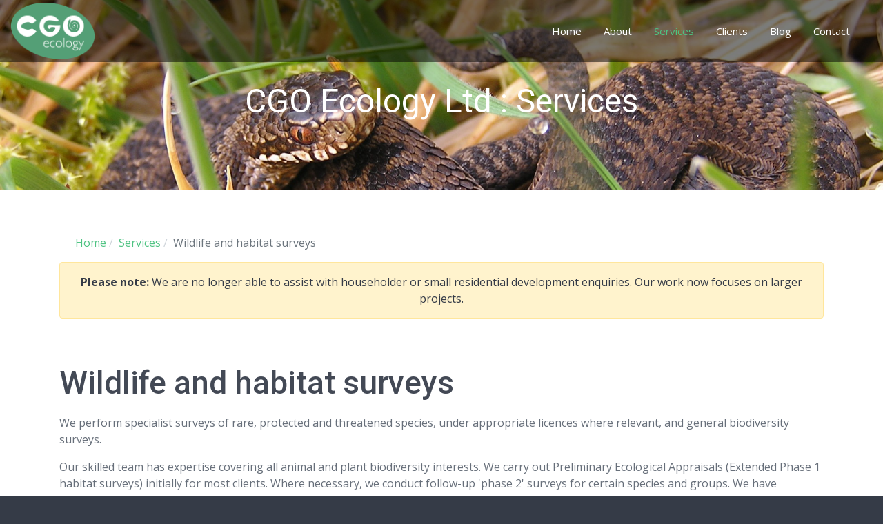

--- FILE ---
content_type: text/html; charset=utf-8
request_url: https://www.cgoecology.com/services/wildlife-and-habitat-surveys
body_size: 8286
content:
<!DOCTYPE html>
<html xmlns="http://www.w3.org/1999/xhtml" class="j4" xml:lang="en-gb" lang="en-gb" dir="ltr">

<head>
  <!-- Google tag (gtag.js) -->
<script async src="https://www.googletagmanager.com/gtag/js?id=AW-11464204698"></script>
<script>
  window.dataLayer = window.dataLayer || [];
  function gtag(){dataLayer.push(arguments);}
  gtag('js', new Date());

  gtag('config', 'AW-11464204698');
</script>
  <meta charset="utf-8">
	<meta name="description" content="Our services include wildlife and habitat surveys, development planning and licensing, mitigation and habitat work, data management and GIS and environmental ar">
	<meta name="generator" content="MYOB">
	<title>Wildlife and habitat surveys - CGO Ecology Ltd</title>
	<link href="/favicon.ico" rel="icon" type="image/vnd.microsoft.icon">
<link href="/plugins/system/t4/themes/base/vendors/font-awesome5/css/all.min.css?2be4ac5e86f729a57f5809a95ba641f9" rel="stylesheet" />
	<link href="/plugins/system/t4/themes/base/vendors/font-awesome/css/font-awesome.min.css?2be4ac5e86f729a57f5809a95ba641f9" rel="stylesheet" />
	<link href="/media/vendor/joomla-custom-elements/css/joomla-alert.min.css?0.2.0" rel="stylesheet" />
	<link href="/plugins/system/ampz/ampz/css/ampz.min.css" rel="stylesheet" />
	<link href="//fonts.googleapis.com/css?family=Open+Sans:400,600,700" rel="stylesheet" />
	<link href="/media/com_jce/site/css/content.min.css?badb4208be409b1335b815dde676300e" rel="stylesheet" />
	<link href="https://fonts.googleapis.com/css?family=Inter%3A300%2C400%2C500%2C600%2C700%2C800" rel="stylesheet" />
	<link href="/templates/t4_bs5_blank/css/template.css?4d4ed41f98f1efc8780318836fa7f289" rel="stylesheet" />
	<link href="/media/t4/css/14-sub.css?06c3e018322583fa464c1d8f31448b3c" rel="stylesheet" />
	<link href="/templates/t4_bs5_blank/local/css/custom.css?4d4ed41f98f1efc8780318836fa7f289" rel="stylesheet" />
	<link href="/media/com_widgetkit/css/site.css" rel="stylesheet" id="widgetkit-site-css" />
	<style>.cloaked_email span:before { content: attr(data-ep-a); } .cloaked_email span:after { content: attr(data-ep-b); } img.cloaked_email { display: inline-block !important; vertical-align: middle; border: 0; }</style>
	<style>
        #ampz_inline_mobile { background-color: #ffffff }
        @media (min-width: 600px) {
            #ampz_inline_mobile {
                display: none !important;
            }
        }
        @media (max-width: 600px) {
            #ampz_inline_mobile {
                display: block !important;
            }
        }</style>
	<style>.mfp-content{
			font-family: 'Open Sans', helvetica, arial, sans-serif;

		}</style>
<script src="/media/vendor/jquery/js/jquery.min.js?3.7.1"></script>
	<script src="/media/legacy/js/jquery-noconflict.min.js?647005fc12b79b3ca2bb30c059899d5994e3e34d"></script>
	<script src="/media/vendor/jquery-migrate/js/jquery-migrate.min.js?3.4.1"></script>
	<script type="application/json" class="joomla-script-options new">{"joomla.jtext":{"ERROR":"Error","MESSAGE":"Message","NOTICE":"Notice","WARNING":"Warning","JCLOSE":"Close","JOK":"OK","JOPEN":"Open"},"system.paths":{"root":"","rootFull":"https:\/\/www.cgoecology.com\/","base":"","baseFull":"https:\/\/www.cgoecology.com\/"},"csrf.token":"1972f31299144be4bc65c176cf5e5b68"}</script>
	<script src="/media/system/js/core.min.js?ee06c8994b37d13d4ad21c573bbffeeb9465c0e2"></script>
	<script src="/media/system/js/messages-es5.min.js?c29829fd2432533d05b15b771f86c6637708bd9d" nomodule defer></script>
	<script src="/media/vendor/bootstrap/js/bootstrap-es5.min.js?5.3.2" nomodule defer></script>
	<script src="/media/system/js/messages.min.js?7f7aa28ac8e8d42145850e8b45b3bc82ff9a6411" type="module"></script>
	<script src="/media/vendor/bootstrap/js/dropdown.min.js?5.3.2" type="module"></script>
	<script src="/media/vendor/bootstrap/js/collapse.min.js?5.3.2" type="module"></script>
	<script src="/plugins/system/ampz/ampz/js/ampz.min.js"></script>
	<script src="/templates/t4_bs5_blank/js/template.js"></script>
	<script src="/plugins/system/t4/themes/base/js/base.js?2be4ac5e86f729a57f5809a95ba641f9"></script>
	<script src="/plugins/system/t4/themes/base/js/megamenu.js"></script>
	<script src="/media/com_widgetkit/js/maps.js" defer></script>
	<script src="/media/com_widgetkit/lib/uikit/dist/js/uikit.min.js"></script>
	<script src="/media/com_widgetkit/lib/uikit/dist/js/uikit-icons.min.js"></script>
	<script>window.RegularLabs=window.RegularLabs||{};window.RegularLabs.EmailProtector=window.RegularLabs.EmailProtector||{unCloak:function(e,g){document.querySelectorAll("."+e).forEach(function(a){var f="",c="";a.className=a.className.replace(" "+e,"");a.querySelectorAll("span").forEach(function(d){for(name in d.dataset)0===name.indexOf("epA")&&(f+=d.dataset[name]),0===name.indexOf("epB")&&(c=d.dataset[name]+c)});if(c){var b=a.nextElementSibling;b&&"script"===b.tagName.toLowerCase()&&b.parentNode.removeChild(b);b=f+c;g?(a.parentNode.href="mailto:"+b,a.parentNode.removeChild(a)):a.innerHTML=b}})}};</script>
	<script>var ampzSettings = {"ampzCounts":"","ampzNetworks":["facebook","twitter","whatsapp","linkedin","pinterest","email","fb-messenger","copy"],"ampzEntranceDelay":"1.5s","ampzEntranceDelayMobile":"1.5s","ampzMobileOnlyButtons":"","ampzMobileWidth":"600","ampzFlyinEntranceEffect":"ampz_flyin_right bounceInUp","ampzThresholdTotalShares":"0","ampzBaseUrl":"https:\/\/www.cgoecology.com\/","ampzShareUrl":"https%3A%2F%2Fwww.cgoecology.com%2Fservices%2Fwildlife-and-habitat-surveys","ampzOpenInNewTab":"","ampzFbAT":"0","ampzCacheLifetime":"3600","ampzCachedCounts":"","ampzFlyInTriggerBottom":"","ampzFlyInTriggerTime":"","ampzFlyInTriggerTimeSeconds":"10000","ampzActiveComponent":"com_content","ampzFlyInDisplayMobile":"","ampzInlineDisplayMobile":"","ampzInlineDisableExpandOnHover":"","ampzSidebarDisplayMobile":"","ampzFlyInCookieType":"never","ampzFlyInCookieDuration":"5","ampzSideBarVisibility":"inline","ampzMobileVisibility":"inline","ampzSideBarStartClosed":""};</script>
	<script>GOOGLE_MAPS_API_KEY = "AIzaSyBW3RoODfV-dahTFBMmDdR_VXtQwrCbTOk";</script>


  <meta name="viewport"  content="width=device-width, initial-scale=1, maximum-scale=1, user-scalable=yes"/>
  <style  type="text/css">
    @-webkit-viewport   { width: device-width; }
    @-moz-viewport      { width: device-width; }
    @-ms-viewport       { width: device-width; }
    @-o-viewport        { width: device-width; }
    @viewport           { width: device-width; }
  </style>
  <meta name="HandheldFriendly" content="true"/>
  <meta name="apple-mobile-web-app-capable" content="YES"/>
  <!-- //META FOR IOS & HANDHELD -->
  <link rel="apple-touch-icon" sizes="180x180" href="/apple-touch-icon.png">
<link rel="icon" type="image/png" sizes="32x32" href="/favicon-32x32.png">
<link rel="icon" type="image/png" sizes="16x16" href="/favicon-16x16.png">
<link rel="manifest" href="/site.webmanifest">
<meta name="msapplication-TileColor" content="#da532c">
<meta name="theme-color" content="#ffffff">
<!-- Piwik -->
<script type="text/javascript">
  var _paq = _paq || [];
  /* tracker methods like "setCustomDimension" should be called before "trackPageView" */
  _paq.push(['trackPageView']);
  _paq.push(['enableLinkTracking']);
  (function() {
    var u="//analytics.ayeayecloud.co.uk/";
    _paq.push(['setTrackerUrl', u+'piwik.php']);
    _paq.push(['setSiteId', '17']);
    var d=document, g=d.createElement('script'), s=d.getElementsByTagName('script')[0];
    g.type='text/javascript'; g.async=true; g.defer=true; g.src=u+'piwik.js'; s.parentNode.insertBefore(g,s);
  })();
</script>
<!-- End Piwik Code -->
</head>

<body class="site-default navigation-default theme-default layout-default nav-breakpoint-md com_content view-article item-149 loaded-bs5" data-jver="4">
  
  
  <main>
    <div class="t4-wrapper">
      <div class="t4-content">
        <div class="t4-content-inner">
          

<div id="t4-masthead" class="t4-section  t4-masthead   mb-5  t4-palette-dark"><div class="t4-col text-center"><div class="t4-masthead-inner has-bg" style="background-image: url(/images/stories/headers/services.jpg);">
	<div class="t4-masthead-detail">
		<h2 class="t4-masthead-title">CGO Ecology Ltd : Services</h2>
	      	</div>
</div>
</div></div>

<div id="t4-header" class="t4-section  t4-header  t4-palette-mainnav"><!-- HEADER BLOCK -->
<header class="header-block header-block-2">
  <div class="container-xxl">
    <div class="header-wrap d-flex align-items-center justify-content-between collapse-static">
      <div class="navbar-brand logo-image">
    <a href="https://www.cgoecology.com/" title="CGO Ecology Ltd">
        	
          <img class="logo-img" width="250" height="168" src="/images/logo.png" alt="CGO Ecology Ltd" />
    
    </a>
  </div>


      <div class="t4-navbar ms-auto collapse-static">
        
<nav class="navbar navbar-expand-md">
<button class="navbar-toggler" type="button" data-bs-toggle="collapse" data-bs-target="#t4-megamenu-mainmenu" aria-controls="t4-megamenu-mainmenu" aria-expanded="false" aria-label="Toggle navigation" style="display: none;">
    <i class="fa fa-bars toggle-bars"></i>
</button>
	<div id="t4-megamenu-mainmenu" class="t4-megamenu collapse navbar-collapse slide animate" data-duration="400">

<ul class="nav navbar-nav level0"  itemscope="itemscope" itemtype="http://www.schema.org/SiteNavigationElement">
<li class="nav-item default" data-id="101" data-level="1"><a href="/" itemprop="url" class="nav-link"><span itemprop="name"><span class="menu-item-title">Home</span></span></a></li><li class="nav-item" data-id="150" data-level="1"><a href="/about" itemprop="url" class="nav-link"><span itemprop="name"><span class="menu-item-title">About</span></span></a></li><li class="nav-item current active" data-id="149" data-level="1"><a href="/services" itemprop="url" class="nav-link" aria-current="page"><span itemprop="name"><span class="menu-item-title">Services</span></span></a></li><li class="nav-item" data-id="151" data-level="1"><a href="/clients" itemprop="url" class="nav-link"><span itemprop="name"><span class="menu-item-title">Clients</span></span></a></li><li class="nav-item" data-id="152" data-level="1"><a href="/blog" itemprop="url" class="nav-link"><span itemprop="name"><span class="menu-item-title">Blog</span></span></a></li><li class="nav-item" data-id="153" data-level="1"><a href="/contact" itemprop="url" class="nav-link"><span itemprop="name"><span class="menu-item-title">Contact</span></span></a></li></ul></div>
</nav>

      </div>

      <div class="t4-header-r d-flex align-items-center">
        
        <nav class="navbar-expand-md">
    <button class="navbar-toggler" type="button" data-bs-toggle="collapse" data-bs-target="#t4-megamenu-mainmenu" aria-controls="t4-megamenu-mainmenu" aria-expanded="false" aria-label="Toggle navigation">
        <i class="fa fa-bars toggle-bars"></i>
    </button>
</nav>
        
      </div>
    </div>
  </div>
</header>
<!-- // HEADER BLOCK --></div>

<div id="t4-breadcrumbs" class="t4-section  t4-breadcrumbs">
<div class="t4-section-inner container"><nav role="navigation" aria-label="Breadcrumbs">
	<ol itemscope itemtype="https://schema.org/BreadcrumbList" class="mod-breadcrumbs breadcrumb">
					<li class="active">
				<span class="icon fa fa-home"></span>
			</li>
		
						<li itemprop="itemListElement" itemscope itemtype="https://schema.org/ListItem" class="mod-breadcrumbs__item breadcrumb-item"><span property="item" typeof="WebPage"><a itemprop="item" href="/" class="pathway"><span itemprop="name">Home</span></a></span>
											<span class="divider"></span>
					
					<meta itemprop="position" content="1">
				</li>
							<li itemprop="itemListElement" itemscope itemtype="https://schema.org/ListItem" class="mod-breadcrumbs__item breadcrumb-item"><span property="item" typeof="WebPage"><a itemprop="item" href="/services" class="pathway"><span itemprop="name">Services</span></a></span>
											<span class="divider"></span>
					
					<meta itemprop="position" content="2">
				</li>
							<li aria-current="page" itemprop="itemListElement" itemscope itemtype="https://schema.org/ListItem" class="mod-breadcrumbs__item breadcrumb-item active"><span itemprop="name">Wildlife and habitat surveys</span>					<meta itemprop="position" content="3">
				</li>
				</ol>
</nav>
</div>
</div>

<div id="t4-section-2" class="t4-section">
<div class="t4-section-inner container"><div class="t4-row row">
<div class="t4-col home-1 col-12">
<div class="t4-module module " id="Mod190"><div class="module-inner"><div class="module-ct">

<div class="custom"  >
	<div class="alert alert-warning text-center">
<p class="text-dark"><i class="fas fa-exclamation-circle"></i> <b>Please note:</b> We are no longer able to assist with householder or small residential development enquiries. Our work now focuses on larger projects.</p>
</div></div>
</div></div></div>
</div>

</div></div>
</div>

<div id="t4-main-body" class="t4-section  t4-main-body">
<div class="t4-section-inner container"><div class="t4-row row">
<div class="t4-col component col-12 col-sm-9 col-lg">
<div id="system-message-container" aria-live="polite"></div>
<div class="com-content-article item-page" itemscope itemtype="https://schema.org/Article">
	<meta itemprop="inLanguage" content="en-GB">

	
	
		
		<div class="page-header">
					<h2 itemprop="headline">
				Wildlife and habitat surveys			</h2>
		
					
		
		
		
	</div>
	
	<div class="article-aside">

	
						
	</div>

	
		
				
			
		
	
	<div itemprop="articleBody" class="article-body">
		<p>We perform specialist surveys of rare, protected and threatened species, under appropriate licences where relevant, and general biodiversity surveys.</p>
 
<p>Our skilled team has expertise covering all animal and plant biodiversity interests. We carry out Preliminary Ecological Appraisals (Extended Phase 1 habitat surveys) initially for most clients. Where necessary, we conduct follow-up 'phase 2' surveys for certain species and groups. We have extensive experience working on a range of Priority Habitats.</p>
<p>Here are some examples of survey work we undertake:&nbsp;</p>
<ul>
<li>PEA/Extended Phase 1 Habitat Surveys</li>
<li>UKHab surveys</li>
<li>NVC botanical surveys</li>
<li>European-Protected Species (EPS) surveys</li>
<li>Great crested newt survey (torchlight, net, bottle-trap, egg search, larval, adult, terrestrial)</li>
<li>GCN Habitat Suitability Index (HSI) assessments</li>
<li>Natterjack and alien/non-native amphibian surveys</li>
<li>Sand lizard and&nbsp;smooth snake survey</li>
<li>Reptile surveys (artificial refugia and visual search)</li>
<li>Bat Preliminary Roost Assessment (PRA) of buildings, structures, and trees</li>
<li>Bat emergence/re-entry surveys, activity transects, static recording</li>
<li>Badger, hazel dormouse, water vole and otter surveys</li>
<li>Spraint, pellet and prey analysis</li>
<li>Trailcam/camera-trap surveys</li>
<li>Skeletal remains and post-mortem identification</li>
<li>Breeding bird survey and wintering bird surveys</li>
<li>Freshwater and terrestrial invertebrate surveys</li>
<li>Butterfly, moth, dragonfly/damselfly, mollusc, crustacean surveys</li>
<li>Hedgerow Regulations surveys</li>
<li>BS5837:2012 tree surveys, Arboricultural Impact Assessment</li>
<li>Ecological Clerk of Works (ECoW) and watching briefs</li>
<li>Population assessment and monitoring</li>
<li>Presence-absence surveys</li>
<li>Biodiversity audits</li>
<li>Biodiversity checklists</li>
<li>Conservation status assessment and advice</li>
<li>Ecology reports for planning applications</li>
<li>Habitats Regulations Assessment (HRA)/Appropriate Assessment</li>
<li>BREEAM, CfSH, HQM</li>
<li>BNG Defra Metric 2.0</li>
<li>Invasive non-native species (INNS) surveys including Japanese knotweed, Himalayan balsam, giant hogweed, New Zealand pigmyweed/Australian swamp stonecrop, floating fern, red-eared terrapin, wall lizard, green lizard, edible/marsh frog, North American bullfrog, signal crayfish, and many other species.</li>
</ul>
<p><span style="border-radius: 2px; text-indent: 20px; width: auto; padding: 0px 4px 0px 0px; text-align: center; font: bold 11px/20px 'Helvetica Neue',Helvetica,sans-serif; color: #ffffff; background: #bd081c  no-repeat scroll 3px 50% / 14px 14px; position: absolute; opacity: 1; z-index: 8675309; display: none; cursor: pointer;">Save</span></p>	</div>

	
	
<nav class="pagenavigation">
    <span class="pagination ms-0">
                <a class="btn btn-sm btn-secondary previous" href="/services/data-management-and-gis" rel="prev">
            <span class="visually-hidden">
                Previous article: Data management and GIS            </span>
            <span class="icon-chevron-left" aria-hidden="true"></span> <span aria-hidden="true">Prev</span>            </a>
            </span>
</nav>

	
		
	
		</div>
</div>

</div></div>
</div>


<div id="t4-footnav" class="t4-section  t4-footnav  p-4 mt-5">
<div class="t4-section-inner container"><div class="t4-row row">
<div class="t4-col footer-1 col-12 col-sm col-md-4 col-lg info-box">


<div class="custom"  >
	<div class="logo-container" style="height: 85px; max-height: 85px;"><img src="/images/logo.png" alt="CGO Ecology Ltd" style="width: 117px; height: auto;" /></div>
<p>We get the job done to an excellent standard, in the timescale we predicted,&nbsp;at the price we quoted.</p>
<p><a href="/images/stories/Downloads/Environmental_Social_Responsibility_Policy_v_07-11-2014.pdf" target="_blank" class="wf_file" title="Our Environmental and Social Responsibility Policy"><img src="/media/jce/icons/pdf.png" alt="pdf" class="wf_file_icon" style="border: 0px; vertical-align: middle; max-width: inherit;" /><span class="wf_file_text">Our Environmental and Social Responsibility Policy</span></a></p></div>
<ul class="mod-articlescategory category-module mod-list">
                    <li>
                                    <a href="/services/wildlife-and-habitat-surveys" class="mod-articles-category-title ">Wildlife and habitat surveys</a>    
    
    
    
    
    
    
    </li>
<li>
                                    <a href="/services/planning-and-licensing" class="mod-articles-category-title ">Development planning and licensing</a>    
    
    
    
    
    
    
    </li>
<li>
                                    <a href="/services/mitigation-and-habitat-work" class="mod-articles-category-title ">Mitigation, BNG and habitat work</a>    
    
    
    
    
    
    
    </li>
<li>
                                    <a href="/services/training-education-advocacy" class="mod-articles-category-title ">Training, education, advocacy</a>    
    
    
    
    
    
    
    </li>
<li>
                                    <a href="/services/data-management-and-gis" class="mod-articles-category-title ">Data management and GIS</a>    
    
    
    
    
    
    
    </li>
<li>
                                    <a href="/services/environmental-archaeology" class="mod-articles-category-title ">Environmental archaeology</a>    
    
    
    
    
    
    
    </li>
    </ul>

</div>
<div class="t4-col footer-2 col-12 col-sm col-md-4 col-lg info-box">
<div class="moduletable ">
            <h2 class="title">Head Office</h2>        

<div class="custom"  >
	<div class="icon-boxes">
<div class="icon-box">
<div class="icon icon-wrap"><i class="fa fa-map-marker"></i></div>
<div class="content">CGO Ecology Ltd <br />31 Walkford Road, Christchurch <br /> Dorset BH23 5QD, UK</div>
</div>
<div class="icon-box d-none">
<div class="icon icon-wrap"><i class="fa fa-phone"></i></div>
<div class="content">&nbsp;</div>
</div>
<div class="icon-box">
<div class="icon icon-wrap"><i class="fa fa-envelope"></i></div>
<div class="content"><!-- This email address is being protected from spambots. --><a href="javascript:/* This email address is being protected from spambots.*/"><span class="cloaked_email ep_aeee16bd"><span data-ep-a5d30="e&#110;&#113;u" data-ep-b6299=".c&#111;m"><span data-ep-a5d30="i&#114;&#105;e" data-ep-b6299="lo&#103;y"><span data-ep-b6299="o&#101;&#99;&#111;" data-ep-a5d30="&#115;&#64;c&#103;"></span></span></span></span><script>RegularLabs.EmailProtector.unCloak("ep_aeee16bd");</script><span class="cloaked_email ep_1ff5330d" style="display:none;"><span data-ep-b6299="&#46;&#99;o&#109;" data-ep-a5d30="en&#113;&#117;"><span data-ep-b6299="l&#111;&#103;y" data-ep-a5d30="&#105;&#114;i&#101;"><span data-ep-a5d30="&#115;&#64;&#99;&#103;" data-ep-b6299="&#111;ec&#111;"></span></span></span></span></a><script>RegularLabs.EmailProtector.unCloak("ep_1ff5330d", true);</script></div>
</div>
<div class="icon-box">
<div class="icon icon-wrap"><i class="fa fa-globe"></i></div>
<div class="content"><a href="/contact/">See all office locations</a></div>
</div>
</div></div>
</div>

</div>
<div class="t4-col footer-4 col-12 col-sm col-md-4 col-lg info-box">
<div class="moduletable  icon-boxes">
            <h2 class="title">Our Blog</h2>        <ul class="mod-articlescategory category-module mod-list">
                    <li>
                                    <a href="/blog/ecologist-roles-in-the-northwest-midlands-southeast-and-southwest" class="mod-articles-category-title ">Ecologist roles in the Northwest, Midlands, Southeast, and Southwest</a>    
    
    
    
            <span class="mod-articles-category-date">09.02.2023</span>
    
    
    
    </li>
<li>
                                    <a href="/blog/instilling-a-love-of-nature-in-the-next-generation" class="mod-articles-category-title ">Instilling a love of nature in the next generation</a>    
    
    
    
            <span class="mod-articles-category-date">27.01.2023</span>
    
    
    
    </li>
<li>
                                    <a href="/blog/cgo-ecology-helping-to-survey-dorset-s-dormice-2" class="mod-articles-category-title ">CGO Ecology helping to survey Dorset’s dormice</a>    
    
    
    
            <span class="mod-articles-category-date">27.01.2023</span>
    
    
    
    </li>
    </ul>
</div>

</div>
</div></div>
</div>

<div id="t4-footer" class="t4-section  t4-footer">
<div class="t4-section-inner container"><div class="t4-row row">
<div class="t4-col footer col-sm">


<div class="custom"  >
	<p class="copyright">Copyright © 2024 CGO Ecology Ltd.</p>
<p class="copyright">CGO Ecology Limited is a private company limited by shares, registered in England and Wales (company number 06532052).</p></div>

</div>

</div></div>
</div><a href='javascript:' id='back-to-top'><i class='fa fa-chevron-up'></i></a>
        </div>
      </div>
    </div>
  </main>
  
<!-- start ampz sidebar --><div id="ampz_sidebar" style= "font-family: 'Open Sans', helvetica, arial, sans-serif" class="ampz_sidebar_right animated bounceInRight"  data-combineafter="4" data-buttontemplate="template_amsterdam" data-buttonsize="ampz_btn_small" data-buttonwidth="auto">  <div class="ampz_container ampz_no_count"><ul>
                            <li class="hvr-grow">
        					    <a aria-label="sidebar_facebook" class="template_amsterdam ampz_btn ampz_btn_small ampz_facebook ampz_colorbg" data-url="https%3A%2F%2Fwww.cgoecology.com%2Fservices%2Fwildlife-and-habitat-surveys" data-basecount="0" data-shareposition="sidebar"  data-sharetype="facebook" data-text="Wildlife+and+habitat+surveys+-+CGO+Ecology+Ltd"  href="#">
        					        <i class="ampz ampz-icoon ampz-icoon-facebook"></i>
                          <span class="ampz_network_label">Share</span></a>
                        
                            <li class="hvr-grow">
        					    <a aria-label="sidebar_twitter" class="template_amsterdam ampz_btn ampz_btn_small ampz_twitter ampz_colorbg" data-url="https%3A%2F%2Fwww.cgoecology.com%2Fservices%2Fwildlife-and-habitat-surveys" data-basecount="0" data-shareposition="sidebar"  data-sharetype="twitter" data-text="Wildlife+and+habitat+surveys+-+CGO+Ecology+Ltd"  href="#">
        					        <i class="ampz ampz-icoon ampz-icoon-twitter"></i>
                          <span class="ampz_network_label">Tweet</span></a>
                        
                            <li class="hvr-grow">
        					    <a aria-label="sidebar_whatsapp" class="template_amsterdam ampz_btn ampz_btn_small ampz_whatsapp ampz_colorbg" data-url="https%3A%2F%2Fwww.cgoecology.com%2Fservices%2Fwildlife-and-habitat-surveys" data-basecount="0" data-shareposition="sidebar"  data-sharetype="whatsapp" data-text="Wildlife+and+habitat+surveys+-+CGO+Ecology+Ltd"  href="#">
        					        <i class="ampz ampz-icoon ampz-icoon-whatsapp"></i>
                          <span class="ampz_network_label">Share</span></a>
                        
                            <li class="hvr-grow">
        					    <a aria-label="sidebar_linkedin" class="template_amsterdam ampz_btn ampz_btn_small ampz_linkedin ampz_colorbg" data-url="https%3A%2F%2Fwww.cgoecology.com%2Fservices%2Fwildlife-and-habitat-surveys" data-basecount="0" data-shareposition="sidebar"  data-sharetype="linkedin" data-text="Wildlife+and+habitat+surveys+-+CGO+Ecology+Ltd"  href="#">
        					        <i class="ampz ampz-icoon ampz-icoon-linkedin"></i>
                          <span class="ampz_network_label">Share</span></a>
                        
                            <li class="hvr-grow">
        					    <a aria-label="sidebar_pinterest" class="template_amsterdam ampz_btn ampz_btn_small ampz_pinterest ampz_colorbg" data-url="https%3A%2F%2Fwww.cgoecology.com%2Fservices%2Fwildlife-and-habitat-surveys" data-basecount="0" data-shareposition="sidebar"  data-sharetype="pinterest" data-text="Wildlife+and+habitat+surveys+-+CGO+Ecology+Ltd"  href="#">
        					        <i class="ampz ampz-icoon ampz-icoon-pinterest"></i>
                          <span class="ampz_network_label">Pin</span></a>
                        
                            <li class="hvr-grow">
        					    <a aria-label="sidebar_email" class="template_amsterdam ampz_btn ampz_btn_small ampz_email ampz_colorbg" data-url="https%3A%2F%2Fwww.cgoecology.com%2Fservices%2Fwildlife-and-habitat-surveys" data-basecount="0" data-shareposition="sidebar"  data-sharetype="email" data-text="Wildlife+and+habitat+surveys+-+CGO+Ecology+Ltd"  href="mailto:?subject=Check out this page: Wildlife and habitat surveys - CGO Ecology Ltd&amp;body=https://www.cgoecology.com/services/wildlife-and-habitat-surveys">
        					        <i class="ampz ampz-icoon ampz-icoon-email"></i>
                          <span class="ampz_network_label">Email</span></a>
                        
                            <li class="hvr-grow">
        					    <a aria-label="sidebar_fb-messenger" class="template_amsterdam ampz_btn ampz_btn_small ampz_fb-messenger ampz_colorbg" data-url="https%3A%2F%2Fwww.cgoecology.com%2Fservices%2Fwildlife-and-habitat-surveys" data-basecount="0" data-shareposition="sidebar"  data-sharetype="fb-messenger" data-text="Wildlife+and+habitat+surveys+-+CGO+Ecology+Ltd"  href="#">
        					        <i class="ampz ampz-icoon ampz-icoon-fb-messenger"></i>
                          <span class="ampz_network_label">Share</span></a>
                        
                            <li class="hvr-grow">
        					    <a aria-label="sidebar_copy" class="template_amsterdam ampz_btn ampz_btn_small ampz_copy ampz_colorbg" data-url="https%3A%2F%2Fwww.cgoecology.com%2Fservices%2Fwildlife-and-habitat-surveys" data-basecount="0" data-shareposition="sidebar"  data-sharetype="copy" data-text="Wildlife+and+habitat+surveys+-+CGO+Ecology+Ltd"  data-copytitle="Link copied to clipboard!" href="#">
        					        <i class="ampz ampz-icoon ampz-icoon-copy"></i>
                          <span class="ampz_network_label">Copy Link</span></a>
                        
                    </ul><span class="ampz_hide_sidebar"><i class="ampz ampz-icoon ampz-icoon-right-open"></i></span>
                </div>
            </div><div class="ampz_show_sidebar"><i class="ampz ampz-icoon ampz-icoon-share"></i></div><!-- end ampz sidebar --><!-- start ampz inline_mobile --><div id="ampz_inline_mobile" style= "font-family: 'Open Sans', helvetica, arial, sans-serif" class="animated slideInUp"  data-combineafter="4" data-buttontemplate="template_amsterdam" data-buttonsize="ampz_btn_small" data-buttonwidth="auto">  <div class="ampz_container ampz_no_count"><ul>
                            <li class="">
        					    <a aria-label="inline_mobile_facebook" class="template_amsterdam ampz_btn ampz_btn_small ampz_facebook ampz_colorbg" data-url="https%3A%2F%2Fwww.cgoecology.com%2Fservices%2Fwildlife-and-habitat-surveys" data-basecount="0" data-shareposition="inline_mobile"  data-sharetype="facebook" data-text="Wildlife+and+habitat+surveys+-+CGO+Ecology+Ltd"  href="#">
        					        <i class="ampz ampz-icoon ampz-icoon-facebook"></i>
                          <span class="ampz_network_label">Share</span></a>
                        
                            <li class="">
        					    <a aria-label="inline_mobile_twitter" class="template_amsterdam ampz_btn ampz_btn_small ampz_twitter ampz_colorbg" data-url="https%3A%2F%2Fwww.cgoecology.com%2Fservices%2Fwildlife-and-habitat-surveys" data-basecount="0" data-shareposition="inline_mobile"  data-sharetype="twitter" data-text="Wildlife+and+habitat+surveys+-+CGO+Ecology+Ltd"  href="#">
        					        <i class="ampz ampz-icoon ampz-icoon-twitter"></i>
                          <span class="ampz_network_label">Tweet</span></a>
                        
                            <li class="">
        					    <a aria-label="inline_mobile_whatsapp" class="template_amsterdam ampz_btn ampz_btn_small ampz_whatsapp ampz_colorbg" data-url="https%3A%2F%2Fwww.cgoecology.com%2Fservices%2Fwildlife-and-habitat-surveys" data-basecount="0" data-shareposition="inline_mobile"  data-sharetype="whatsapp" data-text="Wildlife+and+habitat+surveys+-+CGO+Ecology+Ltd"  href="#">
        					        <i class="ampz ampz-icoon ampz-icoon-whatsapp"></i>
                          <span class="ampz_network_label">Share</span></a>
                        
                            <li class="">
        					    <a aria-label="inline_mobile_linkedin" class="template_amsterdam ampz_btn ampz_btn_small ampz_linkedin ampz_colorbg" data-url="https%3A%2F%2Fwww.cgoecology.com%2Fservices%2Fwildlife-and-habitat-surveys" data-basecount="0" data-shareposition="inline_mobile"  data-sharetype="linkedin" data-text="Wildlife+and+habitat+surveys+-+CGO+Ecology+Ltd"  href="#">
        					        <i class="ampz ampz-icoon ampz-icoon-linkedin"></i>
                          <span class="ampz_network_label">Share</span></a>
                        
                            <li class="">
        					    <a aria-label="inline_mobile_pinterest" class="template_amsterdam ampz_btn ampz_btn_small ampz_pinterest ampz_colorbg" data-url="https%3A%2F%2Fwww.cgoecology.com%2Fservices%2Fwildlife-and-habitat-surveys" data-basecount="0" data-shareposition="inline_mobile"  data-sharetype="pinterest" data-text="Wildlife+and+habitat+surveys+-+CGO+Ecology+Ltd"  href="#">
        					        <i class="ampz ampz-icoon ampz-icoon-pinterest"></i>
                          <span class="ampz_network_label">Pin</span></a>
                        
                            <li class="">
        					    <a aria-label="inline_mobile_email" class="template_amsterdam ampz_btn ampz_btn_small ampz_email ampz_colorbg" data-url="https%3A%2F%2Fwww.cgoecology.com%2Fservices%2Fwildlife-and-habitat-surveys" data-basecount="0" data-shareposition="inline_mobile"  data-sharetype="email" data-text="Wildlife+and+habitat+surveys+-+CGO+Ecology+Ltd"  href="mailto:?subject=Check out this page: Wildlife and habitat surveys - CGO Ecology Ltd&amp;body=https://www.cgoecology.com/services/wildlife-and-habitat-surveys">
        					        <i class="ampz ampz-icoon ampz-icoon-email"></i>
                          <span class="ampz_network_label">Email</span></a>
                        
                            <li class="">
        					    <a aria-label="inline_mobile_fb-messenger" class="template_amsterdam ampz_btn ampz_btn_small ampz_fb-messenger ampz_colorbg" data-url="https%3A%2F%2Fwww.cgoecology.com%2Fservices%2Fwildlife-and-habitat-surveys" data-basecount="0" data-shareposition="inline_mobile"  data-sharetype="fb-messenger" data-text="Wildlife+and+habitat+surveys+-+CGO+Ecology+Ltd"  href="#">
        					        <i class="ampz ampz-icoon ampz-icoon-fb-messenger"></i>
                          <span class="ampz_network_label">Share</span></a>
                        
                            <li class="">
        					    <a aria-label="inline_mobile_copy" class="template_amsterdam ampz_btn ampz_btn_small ampz_copy ampz_colorbg" data-url="https%3A%2F%2Fwww.cgoecology.com%2Fservices%2Fwildlife-and-habitat-surveys" data-basecount="0" data-shareposition="inline_mobile"  data-sharetype="copy" data-text="Wildlife+and+habitat+surveys+-+CGO+Ecology+Ltd"  data-copytitle="Link copied to clipboard!" href="#">
        					        <i class="ampz ampz-icoon ampz-icoon-copy"></i>
                          <span class="ampz_network_label">Copy Link</span></a>
                        
                    </ul>
                </div>
            </div><!-- end ampz inline_mobile --></body>
</html>


--- FILE ---
content_type: text/css
request_url: https://www.cgoecology.com/templates/t4_bs5_blank/local/css/custom.css?4d4ed41f98f1efc8780318836fa7f289
body_size: 282860
content:
  @import url(https://fonts.googleapis.com/css?family=Roboto:100,400,300,500);
@import url(https://fonts.googleapis.com/css?family=Open+Sans:400,600,700);
/**
 * Name: Jednotka - Multipurpose Website HTML Template
 * Author: http://themeforest.net/user/BublinaStudio
 * Version: 1.8.2
**/
/*------------------------------------*\
    $TABLE OF CONTENTS
\*------------------------------------*/
/**
 * $UTILITIES.........................Universal classes for paddings, margins, positioning...
 * $FONT AWESOME......................Font Awesome icons definition
 *
 * $PLUGINS
 *      $ANIMATE......................Animate.CSS - CSS3 animations plugin
 *      $ISOTOPE......................Isotope plugin
 *      $NIVOLIGHTBOX.................Nivo Lightbox plugin
 *
 * $COMMON............................Common definitions
 *
 * $STRUCTURE
 *      $CONTENT......................Content section
 *      $HEADER.......................Header + navigation section
 *      $SIDEBAR......................Sidebar section
 *      $FOOTER.......................Footer section
 *      $TYPOGRAPHY...................Typography definitions
 *
 * $MODULES
 *      $QUOTES.......................Quotes (Testimonials)
 *      $PRICING TABLES...............Pricing tables
 *      $PANELS.......................Bordered panel, Image panel, Big panel, Big circle and circle panel
 *      $BOXES........................Text box, image list box, icon list box, portfolio boxes, profile boxes
 *      $CAROUSELS....................Blur carousel, image carousel, contrast carousel
 *      $TIMELINE.....................Timeline
 *      $STATISTICS...................Statistics
 *      $COMMENTS.....................Comments
 *      $BROWSER WINDOW...............Browser window in portfolio
 *      $BUTTONS......................Custom buttons
 *      $PROGRESS BARS................Custom progress bars
 *      $LINKS........................Links
 *      $ACCORDIONS...................Accordions
 *      $TABS.........................Tabs
 *      $INPUTS.......................Form inputs and controls
 *      $PAGINATION...................Pagination
 *      $NAVS.........................Navigations
 *      $TABLES.......................Tables
 *      $ICONS........................Icons
 *      $CLIENT SLIDESHOW.............Client slideshow (Logo carousel)
 *
 * $PAGES
 *      $CONTACT PAGE.................Definitions for contact page
 *      $ERROR PAGE...................Definitions for error page (404, 500)
 *      $COUNTDOWN PAGE...............Definitions for countdown page (Coming soon, under construction)
 *      $FAQ PAGE.....................Definitions for FAQ page
 */
/*------------------------------------*\
    $UTILITIES
\*------------------------------------*/
.no-mg {
  margin: 0 !important; }

.no-mg-t {
  margin-top: 0 !important; }

.no-mg-r {
  margin-right: 0 !important; }

.no-mg-b {
  margin-bottom: 0 !important; }

.no-mg-l {
  margin-left: 0 !important; }

@media (max-width: 767px) {
  .no-mg-xso {
    margin: 0 !important; } }

@media (max-width: 767px) {
  .no-mg-t-xso {
    margin-top: 0 !important; } }

@media (max-width: 767px) {
  .no-mg-r-xso {
    margin-right: 0 !important; } }

@media (max-width: 767px) {
  .no-mg-b-xso {
    margin-top: 0 !important; } }

@media (max-width: 767px) {
  .no-mg-l-xso {
    margin-left: 0 !important; } }

.no-pd {
  padding: 0 !important; }

.no-pd-t {
  padding-top: 0 !important; }

.no-pd-r {
  padding-right: 0 !important; }

.no-pd-b {
  padding-bottom: 0 !important; }

.no-pd-l {
  padding-left: 0 !important; }

@media (max-width: 767px) {
  .no-pd-xso {
    padding: 0 !important; } }

@media (max-width: 767px) {
  .no-pd-t-xso {
    padding-top: 0 !important; } }

@media (max-width: 767px) {
  .no-pd-r-xso {
    padding-right: 0 !important; } }

@media (max-width: 767px) {
  .no-pd-b-xso {
    padding-top: 0 !important; } }

@media (max-width: 767px) {
  .no-pd-l-xso {
    padding-left: 0 !important; } }

.mg-lg {
  margin: 40px; }

.pd-lg {
  padding: 40px; }

.mg-t-lg {
  margin-top: 40px; }

.mg-r-lg {
  margin-right: 40px; }

.mg-b-lg {
  margin-bottom: 40px; }

.mg-l-lg {
  margin-left: 40px; }

.pd-t-lg {
  padding-top: 40px; }

.pd-r-lg {
  padding-right: 40px; }

.pd-b-lg {
  padding-bottom: 40px; }

.pd-l-lg {
  padding-left: 40px; }

@media (max-width: 767px) {
  .mg-t-xso-lg {
    margin-top: 40px; } }

@media (max-width: 767px) {
  .mg-r-xso-lg {
    margin-right: 40px; } }

@media (max-width: 767px) {
  .mg-b-xso-lg {
    margin-bottom: 40px; } }

@media (max-width: 767px) {
  .mg-l-xso-lg {
    margin-left: 40px; } }

@media (max-width: 767px) {
  .pd-t-xso-lg {
    padding-top: 40px; } }

@media (max-width: 767px) {
  .pd-r-xso-lg {
    padding-right: 40px; } }

@media (max-width: 767px) {
  .pd-b-xso-lg {
    padding-bottom: 40px; } }

@media (max-width: 767px) {
  .pd-l-xso-lg {
    padding-left: 40px; } }

.mg-md {
  margin: 30px; }

.pd-md {
  padding: 30px; }

.mg-t-md {
  margin-top: 30px; }

.mg-r-md {
  margin-right: 30px; }

.mg-b-md {
  margin-bottom: 30px; }

.mg-l-md {
  margin-left: 30px; }

.pd-t-md {
  padding-top: 30px; }

.pd-r-md {
  padding-right: 30px; }

.pd-b-md {
  padding-bottom: 30px; }

.pd-l-md {
  padding-left: 30px; }

@media (max-width: 767px) {
  .mg-t-xso-md {
    margin-top: 30px; } }

@media (max-width: 767px) {
  .mg-r-xso-md {
    margin-right: 30px; } }

@media (max-width: 767px) {
  .mg-b-xso-md {
    margin-bottom: 30px; } }

@media (max-width: 767px) {
  .mg-l-xso-md {
    margin-left: 30px; } }

@media (max-width: 767px) {
  .pd-t-xso-md {
    padding-top: 30px; } }

@media (max-width: 767px) {
  .pd-r-xso-md {
    padding-right: 30px; } }

@media (max-width: 767px) {
  .pd-b-xso-md {
    padding-bottom: 30px; } }

@media (max-width: 767px) {
  .pd-l-xso-md {
    padding-left: 30px; } }

.mg {
  margin: 20px; }

.pd {
  padding: 20px; }

.mg-t {
  margin-top: 20px; }

.mg-r {
  margin-right: 20px; }

.mg-b {
  margin-bottom: 20px; }

.mg-l {
  margin-left: 20px; }

.pd-t {
  padding-top: 20px; }

.pd-r {
  padding-right: 20px; }

.pd-b {
  padding-bottom: 20px; }

.pd-l {
  padding-left: 20px; }

@media (max-width: 767px) {
  .mg-t-xso {
    margin-top: 20px; } }

@media (max-width: 767px) {
  .mg-r-xso {
    margin-right: 20px; } }

@media (max-width: 767px) {
  .mg-b-xso {
    margin-bottom: 20px; } }

@media (max-width: 767px) {
  .mg-l-xso {
    margin-left: 20px; } }

@media (max-width: 767px) {
  .pd-t-xso {
    padding-top: 20px; } }

@media (max-width: 767px) {
  .pd-r-xso {
    padding-right: 20px; } }

@media (max-width: 767px) {
  .pd-b-xso {
    padding-bottom: 20px; } }

@media (max-width: 767px) {
  .pd-l-xso {
    padding-left: 20px; } }

.mg-sm {
  margin: 10px; }

.pd-sm {
  padding: 10px; }

.mg-t-sm {
  margin-top: 10px; }

.mg-r-sm {
  margin-right: 10px; }

.mg-b-sm {
  margin-bottom: 10px; }

.mg-l-sm {
  margin-left: 10px; }

.pd-t-sm {
  padding-top: 10px; }

.pd-r-sm {
  padding-right: 10px; }

.pd-b-sm {
  padding-bottom: 10px; }

.pd-l-sm {
  padding-left: 10px; }

@media (max-width: 767px) {
  .mg-t-xso-sm {
    margin-top: 10px; } }

@media (max-width: 767px) {
  .mg-r-xso-sm {
    margin-right: 10px; } }

@media (max-width: 767px) {
  .mg-b-xso-sm {
    margin-bottom: 10px; } }

@media (max-width: 767px) {
  .mg-l-xso-sm {
    margin-left: 10px; } }

@media (max-width: 767px) {
  .pd-t-xso-sm {
    padding-top: 10px; } }

@media (max-width: 767px) {
  .pd-r-xso-sm {
    padding-right: 10px; } }

@media (max-width: 767px) {
  .pd-b-xso-sm {
    padding-bottom: 10px; } }

@media (max-width: 767px) {
  .pd-l-xso-sm {
    padding-left: 10px; } }

.mg-xs {
  margin: 5px; }

.pd-xs {
  padding: 5px; }

.mg-t-xs {
  margin-top: 5px; }

.mg-r-xs {
  margin-right: 5px; }

.mg-b-xs {
  margin-bottom: 5px; }

.mg-l-xs {
  margin-left: 5px; }

.pd-t-xs {
  padding-top: 5px; }

.pd-r-xs {
  padding-right: 5px; }

.pd-b-xs {
  padding-bottom: 5px; }

.pd-l-xs {
  padding-left: 5px; }

@media (max-width: 767px) {
  .mg-t-xso-xs {
    margin-top: 5px; } }

@media (max-width: 767px) {
  .mg-r-xso-xs {
    margin-right: 5px; } }

@media (max-width: 767px) {
  .mg-b-xso-xs {
    margin-bottom: 5px; } }

@media (max-width: 767px) {
  .mg-l-xso-xs {
    margin-left: 5px; } }

@media (max-width: 767px) {
  .pd-t-xso-xs {
    padding-top: 5px; } }

@media (max-width: 767px) {
  .pd-r-xso-xs {
    padding-right: 5px; } }

@media (max-width: 767px) {
  .pd-b-xso-xs {
    padding-bottom: 5px; } }

@media (max-width: 767px) {
  .pd-l-xso-xs {
    padding-left: 5px; } }

.text-white {
  color: white !important; }

.white-bg {
  background-color: white !important; }

.white-border {
  border-color: white !important; }

.label-white {
  background-color: white !important; }

.badge-white {
  background-color: white !important; }

.progress-bar-white {
  background: white; }

.text-black {
  color: black !important; }

.black-bg {
  background-color: black !important; }

.black-border {
  border-color: black !important; }

.label-black {
  background-color: black !important; }

.badge-black {
  background-color: black !important; }

.progress-bar-black {
  background: black; }

.text-contrast {
  color: #4ec382 !important; }

.contrast-bg {
  background-color: #4ec382 !important; }

.contrast-border {
  border-color: #4ec382 !important; }

.label-contrast {
  background-color: #4ec382 !important; }

.badge-contrast {
  background-color: #4ec382 !important; }

.progress-bar-contrast {
  background: #4ec382; }

.text-dark {
  color: #353b47 !important; }

.dark-bg {
  background-color: #353b47 !important; }

.dark-border {
  border-color: #353b47 !important; }

.label-dark {
  background-color: #353b47 !important; }

.badge-dark {
  background-color: #353b47 !important; }

.progress-bar-dark {
  background: #353b47; }

.text-medium {
  color: #434955 !important; }

.medium-bg {
  background-color: #434955 !important; }

.medium-border {
  border-color: #434955 !important; }

.label-medium {
  background-color: #434955 !important; }

.badge-medium {
  background-color: #434955 !important; }

.progress-bar-medium {
  background: #434955; }

.text-light {
  color: #676f7a !important; }

.light-bg {
  background-color: #676f7a !important; }

.light-border {
  border-color: #676f7a !important; }

.label-light {
  background-color: #676f7a !important; }

.badge-light {
  background-color: #676f7a !important; }

.progress-bar-light {
  background: #676f7a; }

.text-medium-light {
  color: #9ca4af !important; }

.medium-light-bg {
  background-color: #9ca4af !important; }

.medium-light-border {
  border-color: #9ca4af !important; }

.label-medium-light {
  background-color: #9ca4af !important; }

.badge-medium-light {
  background-color: #9ca4af !important; }

.progress-bar-medium-light {
  background: #9ca4af; }

.text-very-light {
  color: #eaedf2 !important; }

.very-light-bg {
  background-color: #eaedf2 !important; }

.very-light-border {
  border-color: #eaedf2 !important; }

.label-very-light {
  background-color: #eaedf2 !important; }

.badge-very-light {
  background-color: #eaedf2 !important; }

.progress-bar-very-light {
  background: #eaedf2; }

.text-primary {
  color: #428bca !important; }

.primary-bg {
  background-color: #428bca !important; }

.primary-border {
  border-color: #428bca !important; }

.label-primary {
  background-color: #428bca !important; }

.badge-primary {
  background-color: #428bca !important; }

.progress-bar-primary {
  background: #428bca; }

.text-success {
  color: #5cb85c !important; }

.success-bg {
  background-color: #5cb85c !important; }

.success-border {
  border-color: #5cb85c !important; }

.label-success {
  background-color: #5cb85c !important; }

.badge-success {
  background-color: #5cb85c !important; }

.progress-bar-success {
  background: #5cb85c; }

.text-warning {
  color: #f0ad4e !important; }

.warning-bg {
  background-color: #f0ad4e !important; }

.warning-border {
  border-color: #f0ad4e !important; }

.label-warning {
  background-color: #f0ad4e !important; }

.badge-warning {
  background-color: #f0ad4e !important; }

.progress-bar-warning {
  background: #f0ad4e; }

.text-danger {
  color: #d9534f !important; }

.danger-bg {
  background-color: #d9534f !important; }

.danger-border {
  border-color: #d9534f !important; }

.label-danger {
  background-color: #d9534f !important; }

.badge-danger {
  background-color: #d9534f !important; }

.progress-bar-danger {
  background: #d9534f; }

.text-info {
  color: #5dc3de !important; }

.info-bg {
  background-color: #5dc3de !important; }

.info-border {
  border-color: #5dc3de !important; }

.label-info {
  background-color: #5dc3de !important; }

.badge-info {
  background-color: #5dc3de !important; }

.progress-bar-info {
  background: #5dc3de; }

.center-block {
  margin-left: auto;
  margin-right: auto; }

.right-block {
  margin-left: auto;
  margin-right: 0; }

.left-block {
  margin-left: 0;
  margin-right: auto; }

.text-justify {
  text-align: justify; }

.text-uppercase {
  text-transform: uppercase; }

@media (max-width: 767px) {
  .text-center-xs {
    text-align: center; } }

.pos-rel {
  position: relative !important; }

.pos-abs {
  position: absolute !important; }

.pos-sta {
  position: static !important; }

.img-rounded {
  -webkit-border-radius: 10px;
  -moz-border-radius: 10px;
  -ms-border-radius: 10px;
  -o-border-radius: 10px;
  border-radius: 10px; }

.img-rounded-half {
  -webkit-border-radius: 5px;
  -moz-border-radius: 5px;
  -ms-border-radius: 5px;
  -o-border-radius: 5px;
  border-radius: 5px; }

@media (min-width: 768px) {
  .img-responsive-sm {
    display: block;
    height: auto;
    max-width: 100%; } }



.sr-only {
  position: absolute;
  width: 1px;
  height: 1px;
  padding: 0;
  margin: -1px;
  overflow: hidden;
  clip: rect(0, 0, 0, 0);
  border: 0; }

.sr-only-focusable:active, .sr-only-focusable:focus {
  position: static;
  width: auto;
  height: auto;
  margin: 0;
  overflow: visible;
  clip: auto; }

/*------------------------------------*\
    $PLUGINS
\*------------------------------------*/
/*------------------------------------*\
    $ANIMATE
\*------------------------------------*/
body {
  -webkit-backface-visibility: hidden; }

.animated {
  -webkit-animation-duration: 1s;
  -moz-animation-duration: 1s;
  -o-animation-duration: 1s;
  animation-duration: 1s;
  -webkit-animation-fill-mode: both;
  -moz-animation-fill-mode: both;
  -o-animation-fill-mode: both;
  animation-fill-mode: both; }

.animated.hinge {
  -webkit-animation-duration: 2s;
  -moz-animation-duration: 2s;
  -o-animation-duration: 2s;
  animation-duration: 2s; }

@-webkit-keyframes flash {
  0%,50%,100% {
    opacity: 1; }

  25%,75% {
    opacity: 0; } }

@-moz-keyframes flash {
  0%,50%,100% {
    opacity: 1; }

  25%,75% {
    opacity: 0; } }

@-o-keyframes flash {
  0%,50%,100% {
    opacity: 1; }

  25%,75% {
    opacity: 0; } }

@keyframes flash {
  0%,50%,100% {
    opacity: 1; }

  25%,75% {
    opacity: 0; } }

.animated.flash {
  -webkit-animation-name: flash;
  -moz-animation-name: flash;
  -o-animation-name: flash;
  animation-name: flash; }

@-webkit-keyframes shake {
  0%,100% {
    -webkit-transform: translateX(0); }

  10%,30%,50%,70%,90% {
    -webkit-transform: translateX(-10px); }

  20%,40%,60%,80% {
    -webkit-transform: translateX(10px); } }

@-moz-keyframes shake {
  0%,100% {
    -moz-transform: translateX(0); }

  10%,30%,50%,70%,90% {
    -moz-transform: translateX(-10px); }

  20%,40%,60%,80% {
    -moz-transform: translateX(10px); } }

@-o-keyframes shake {
  0%,100% {
    -o-transform: translateX(0); }

  10%,30%,50%,70%,90% {
    -o-transform: translateX(-10px); }

  20%,40%,60%,80% {
    -o-transform: translateX(10px); } }

@keyframes shake {
  0%,100% {
    transform: translateX(0); }

  10%,30%,50%,70%,90% {
    transform: translateX(-10px); }

  20%,40%,60%,80% {
    transform: translateX(10px); } }

.animated.shake {
  -webkit-animation-name: shake;
  -moz-animation-name: shake;
  -o-animation-name: shake;
  animation-name: shake; }

@-webkit-keyframes bounce {
  0%,20%,50%,80%,100% {
    -webkit-transform: translateY(0); }

  40% {
    -webkit-transform: translateY(-30px); }

  60% {
    -webkit-transform: translateY(-15px); } }

@-moz-keyframes bounce {
  0%,20%,50%,80%,100% {
    -moz-transform: translateY(0); }

  40% {
    -moz-transform: translateY(-30px); }

  60% {
    -moz-transform: translateY(-15px); } }

@-o-keyframes bounce {
  0%,20%,50%,80%,100% {
    -o-transform: translateY(0); }

  40% {
    -o-transform: translateY(-30px); }

  60% {
    -o-transform: translateY(-15px); } }

@keyframes bounce {
  0%,20%,50%,80%,100% {
    transform: translateY(0); }

  40% {
    transform: translateY(-30px); }

  60% {
    transform: translateY(-15px); } }

.animated.bounce {
  -webkit-animation-name: bounce;
  -moz-animation-name: bounce;
  -o-animation-name: bounce;
  animation-name: bounce; }

@-webkit-keyframes tada {
  0% {
    -webkit-transform: scale(1); }

  10%,20% {
    -webkit-transform: scale(0.9) rotate(-3deg); }

  30%,50%,70%,90% {
    -webkit-transform: scale(1.1) rotate(3deg); }

  40%,60%,80% {
    -webkit-transform: scale(1.1) rotate(-3deg); }

  100% {
    -webkit-transform: scale(1) rotate(0); } }

@-moz-keyframes tada {
  0% {
    -moz-transform: scale(1); }

  10%,20% {
    -moz-transform: scale(0.9) rotate(-3deg); }

  30%,50%,70%,90% {
    -moz-transform: scale(1.1) rotate(3deg); }

  40%,60%,80% {
    -moz-transform: scale(1.1) rotate(-3deg); }

  100% {
    -moz-transform: scale(1) rotate(0); } }

@-o-keyframes tada {
  0% {
    -o-transform: scale(1); }

  10%,20% {
    -o-transform: scale(0.9) rotate(-3deg); }

  30%,50%,70%,90% {
    -o-transform: scale(1.1) rotate(3deg); }

  40%,60%,80% {
    -o-transform: scale(1.1) rotate(-3deg); }

  100% {
    -o-transform: scale(1) rotate(0); } }

@keyframes tada {
  0% {
    transform: scale(1); }

  10%,20% {
    transform: scale(0.9) rotate(-3deg); }

  30%,50%,70%,90% {
    transform: scale(1.1) rotate(3deg); }

  40%,60%,80% {
    transform: scale(1.1) rotate(-3deg); }

  100% {
    transform: scale(1) rotate(0); } }

.animated.tada {
  -webkit-animation-name: tada;
  -moz-animation-name: tada;
  -o-animation-name: tada;
  animation-name: tada; }

@-webkit-keyframes swing {
  20%,40%,60%,80%,100% {
    -webkit-transform-origin: top center; }

  20% {
    -webkit-transform: rotate(15deg); }

  40% {
    -webkit-transform: rotate(-10deg); }

  60% {
    -webkit-transform: rotate(5deg); }

  80% {
    -webkit-transform: rotate(-5deg); }

  100% {
    -webkit-transform: rotate(0deg); } }

@-moz-keyframes swing {
  20% {
    -moz-transform: rotate(15deg); }

  40% {
    -moz-transform: rotate(-10deg); }

  60% {
    -moz-transform: rotate(5deg); }

  80% {
    -moz-transform: rotate(-5deg); }

  100% {
    -moz-transform: rotate(0deg); } }

@-o-keyframes swing {
  20% {
    -o-transform: rotate(15deg); }

  40% {
    -o-transform: rotate(-10deg); }

  60% {
    -o-transform: rotate(5deg); }

  80% {
    -o-transform: rotate(-5deg); }

  100% {
    -o-transform: rotate(0deg); } }

@keyframes swing {
  20% {
    transform: rotate(15deg); }

  40% {
    transform: rotate(-10deg); }

  60% {
    transform: rotate(5deg); }

  80% {
    transform: rotate(-5deg); }

  100% {
    transform: rotate(0deg); } }

.animated.swing {
  -webkit-transform-origin: top center;
  -moz-transform-origin: top center;
  -o-transform-origin: top center;
  transform-origin: top center;
  -webkit-animation-name: swing;
  -moz-animation-name: swing;
  -o-animation-name: swing;
  animation-name: swing; }

@-webkit-keyframes wobble {
  0% {
    -webkit-transform: translateX(0%); }

  15% {
    -webkit-transform: translateX(-25%) rotate(-5deg); }

  30% {
    -webkit-transform: translateX(20%) rotate(3deg); }

  45% {
    -webkit-transform: translateX(-15%) rotate(-3deg); }

  60% {
    -webkit-transform: translateX(10%) rotate(2deg); }

  75% {
    -webkit-transform: translateX(-5%) rotate(-1deg); }

  100% {
    -webkit-transform: translateX(0%); } }

@-moz-keyframes wobble {
  0% {
    -moz-transform: translateX(0%); }

  15% {
    -moz-transform: translateX(-25%) rotate(-5deg); }

  30% {
    -moz-transform: translateX(20%) rotate(3deg); }

  45% {
    -moz-transform: translateX(-15%) rotate(-3deg); }

  60% {
    -moz-transform: translateX(10%) rotate(2deg); }

  75% {
    -moz-transform: translateX(-5%) rotate(-1deg); }

  100% {
    -moz-transform: translateX(0%); } }

@-o-keyframes wobble {
  0% {
    -o-transform: translateX(0%); }

  15% {
    -o-transform: translateX(-25%) rotate(-5deg); }

  30% {
    -o-transform: translateX(20%) rotate(3deg); }

  45% {
    -o-transform: translateX(-15%) rotate(-3deg); }

  60% {
    -o-transform: translateX(10%) rotate(2deg); }

  75% {
    -o-transform: translateX(-5%) rotate(-1deg); }

  100% {
    -o-transform: translateX(0%); } }

@keyframes wobble {
  0% {
    transform: translateX(0%); }

  15% {
    transform: translateX(-25%) rotate(-5deg); }

  30% {
    transform: translateX(20%) rotate(3deg); }

  45% {
    transform: translateX(-15%) rotate(-3deg); }

  60% {
    transform: translateX(10%) rotate(2deg); }

  75% {
    transform: translateX(-5%) rotate(-1deg); }

  100% {
    transform: translateX(0%); } }

.animated.wobble {
  -webkit-animation-name: wobble;
  -moz-animation-name: wobble;
  -o-animation-name: wobble;
  animation-name: wobble; }

@-webkit-keyframes pulse {
  0% {
    -webkit-transform: scale(1); }

  50% {
    -webkit-transform: scale(1.1); }

  100% {
    -webkit-transform: scale(1); } }

@-moz-keyframes pulse {
  0% {
    -moz-transform: scale(1); }

  50% {
    -moz-transform: scale(1.1); }

  100% {
    -moz-transform: scale(1); } }

@-o-keyframes pulse {
  0% {
    -o-transform: scale(1); }

  50% {
    -o-transform: scale(1.1); }

  100% {
    -o-transform: scale(1); } }

@keyframes pulse {
  0% {
    transform: scale(1); }

  50% {
    transform: scale(1.1); }

  100% {
    transform: scale(1); } }

.animated.pulse {
  -webkit-animation-name: pulse;
  -moz-animation-name: pulse;
  -o-animation-name: pulse;
  animation-name: pulse; }

@-webkit-keyframes flip {
  0% {
    -webkit-transform: perspective(400px) translateZ(0) rotateY(0) scale(1);
    -webkit-animation-timing-function: ease-out; }

  40% {
    -webkit-transform: perspective(400px) translateZ(150px) rotateY(170deg) scale(1);
    -webkit-animation-timing-function: ease-out; }

  50% {
    -webkit-transform: perspective(400px) translateZ(150px) rotateY(190deg) scale(1);
    -webkit-animation-timing-function: ease-in; }

  80% {
    -webkit-transform: perspective(400px) translateZ(0) rotateY(360deg) scale(0.95);
    -webkit-animation-timing-function: ease-in; }

  100% {
    -webkit-transform: perspective(400px) translateZ(0) rotateY(360deg) scale(1);
    -webkit-animation-timing-function: ease-in; } }

@-moz-keyframes flip {
  0% {
    -moz-transform: perspective(400px) translateZ(0) rotateY(0) scale(1);
    -moz-animation-timing-function: ease-out; }

  40% {
    -moz-transform: perspective(400px) translateZ(150px) rotateY(170deg) scale(1);
    -moz-animation-timing-function: ease-out; }

  50% {
    -moz-transform: perspective(400px) translateZ(150px) rotateY(190deg) scale(1);
    -moz-animation-timing-function: ease-in; }

  80% {
    -moz-transform: perspective(400px) translateZ(0) rotateY(360deg) scale(0.95);
    -moz-animation-timing-function: ease-in; }

  100% {
    -moz-transform: perspective(400px) translateZ(0) rotateY(360deg) scale(1);
    -moz-animation-timing-function: ease-in; } }

@-o-keyframes flip {
  0% {
    -o-transform: perspective(400px) translateZ(0) rotateY(0) scale(1);
    -o-animation-timing-function: ease-out; }

  40% {
    -o-transform: perspective(400px) translateZ(150px) rotateY(170deg) scale(1);
    -o-animation-timing-function: ease-out; }

  50% {
    -o-transform: perspective(400px) translateZ(150px) rotateY(190deg) scale(1);
    -o-animation-timing-function: ease-in; }

  80% {
    -o-transform: perspective(400px) translateZ(0) rotateY(360deg) scale(0.95);
    -o-animation-timing-function: ease-in; }

  100% {
    -o-transform: perspective(400px) translateZ(0) rotateY(360deg) scale(1);
    -o-animation-timing-function: ease-in; } }

@keyframes flip {
  0% {
    transform: perspective(400px) translateZ(0) rotateY(0) scale(1);
    animation-timing-function: ease-out; }

  40% {
    transform: perspective(400px) translateZ(150px) rotateY(170deg) scale(1);
    animation-timing-function: ease-out; }

  50% {
    transform: perspective(400px) translateZ(150px) rotateY(190deg) scale(1);
    animation-timing-function: ease-in; }

  80% {
    transform: perspective(400px) translateZ(0) rotateY(360deg) scale(0.95);
    animation-timing-function: ease-in; }

  100% {
    transform: perspective(400px) translateZ(0) rotateY(360deg) scale(1);
    animation-timing-function: ease-in; } }

.animated.flip {
  -webkit-backface-visibility: visible !important;
  -webkit-animation-name: flip;
  -moz-backface-visibility: visible !important;
  -moz-animation-name: flip;
  -o-backface-visibility: visible !important;
  -o-animation-name: flip;
  backface-visibility: visible !important;
  animation-name: flip; }

@-webkit-keyframes flipInX {
  0% {
    -webkit-transform: perspective(400px) rotateX(90deg);
    opacity: 0; }

  40% {
    -webkit-transform: perspective(400px) rotateX(-10deg); }

  70% {
    -webkit-transform: perspective(400px) rotateX(10deg); }

  100% {
    -webkit-transform: perspective(400px) rotateX(0deg);
    opacity: 1; } }

@-moz-keyframes flipInX {
  0% {
    -moz-transform: perspective(400px) rotateX(90deg);
    opacity: 0; }

  40% {
    -moz-transform: perspective(400px) rotateX(-10deg); }

  70% {
    -moz-transform: perspective(400px) rotateX(10deg); }

  100% {
    -moz-transform: perspective(400px) rotateX(0deg);
    opacity: 1; } }

@-o-keyframes flipInX {
  0% {
    -o-transform: perspective(400px) rotateX(90deg);
    opacity: 0; }

  40% {
    -o-transform: perspective(400px) rotateX(-10deg); }

  70% {
    -o-transform: perspective(400px) rotateX(10deg); }

  100% {
    -o-transform: perspective(400px) rotateX(0deg);
    opacity: 1; } }

@keyframes flipInX {
  0% {
    transform: perspective(400px) rotateX(90deg);
    opacity: 0; }

  40% {
    transform: perspective(400px) rotateX(-10deg); }

  70% {
    transform: perspective(400px) rotateX(10deg); }

  100% {
    transform: perspective(400px) rotateX(0deg);
    opacity: 1; } }

.animated.flipInX {
  -webkit-backface-visibility: visible !important;
  -webkit-animation-name: flipInX;
  -moz-backface-visibility: visible !important;
  -moz-animation-name: flipInX;
  -o-backface-visibility: visible !important;
  -o-animation-name: flipInX;
  backface-visibility: visible !important;
  animation-name: flipInX; }

@-webkit-keyframes flipOutX {
  0% {
    -webkit-transform: perspective(400px) rotateX(0deg);
    opacity: 1; }

  100% {
    -webkit-transform: perspective(400px) rotateX(90deg);
    opacity: 0; } }

@-moz-keyframes flipOutX {
  0% {
    -moz-transform: perspective(400px) rotateX(0deg);
    opacity: 1; }

  100% {
    -moz-transform: perspective(400px) rotateX(90deg);
    opacity: 0; } }

@-o-keyframes flipOutX {
  0% {
    -o-transform: perspective(400px) rotateX(0deg);
    opacity: 1; }

  100% {
    -o-transform: perspective(400px) rotateX(90deg);
    opacity: 0; } }

@keyframes flipOutX {
  0% {
    transform: perspective(400px) rotateX(0deg);
    opacity: 1; }

  100% {
    transform: perspective(400px) rotateX(90deg);
    opacity: 0; } }

.animated.flipOutX {
  -webkit-animation-name: flipOutX;
  -webkit-backface-visibility: visible !important;
  -moz-animation-name: flipOutX;
  -moz-backface-visibility: visible !important;
  -o-animation-name: flipOutX;
  -o-backface-visibility: visible !important;
  animation-name: flipOutX;
  backface-visibility: visible !important; }

@-webkit-keyframes flipInY {
  0% {
    -webkit-transform: perspective(400px) rotateY(90deg);
    opacity: 0; }

  40% {
    -webkit-transform: perspective(400px) rotateY(-10deg); }

  70% {
    -webkit-transform: perspective(400px) rotateY(10deg); }

  100% {
    -webkit-transform: perspective(400px) rotateY(0deg);
    opacity: 1; } }

@-moz-keyframes flipInY {
  0% {
    -moz-transform: perspective(400px) rotateY(90deg);
    opacity: 0; }

  40% {
    -moz-transform: perspective(400px) rotateY(-10deg); }

  70% {
    -moz-transform: perspective(400px) rotateY(10deg); }

  100% {
    -moz-transform: perspective(400px) rotateY(0deg);
    opacity: 1; } }

@-o-keyframes flipInY {
  0% {
    -o-transform: perspective(400px) rotateY(90deg);
    opacity: 0; }

  40% {
    -o-transform: perspective(400px) rotateY(-10deg); }

  70% {
    -o-transform: perspective(400px) rotateY(10deg); }

  100% {
    -o-transform: perspective(400px) rotateY(0deg);
    opacity: 1; } }

@keyframes flipInY {
  0% {
    transform: perspective(400px) rotateY(90deg);
    opacity: 0; }

  40% {
    transform: perspective(400px) rotateY(-10deg); }

  70% {
    transform: perspective(400px) rotateY(10deg); }

  100% {
    transform: perspective(400px) rotateY(0deg);
    opacity: 1; } }

.animated.flipInY {
  -webkit-backface-visibility: visible !important;
  -webkit-animation-name: flipInY;
  -moz-backface-visibility: visible !important;
  -moz-animation-name: flipInY;
  -o-backface-visibility: visible !important;
  -o-animation-name: flipInY;
  backface-visibility: visible !important;
  animation-name: flipInY; }

@-webkit-keyframes flipOutY {
  0% {
    -webkit-transform: perspective(400px) rotateY(0deg);
    opacity: 1; }

  100% {
    -webkit-transform: perspective(400px) rotateY(90deg);
    opacity: 0; } }

@-moz-keyframes flipOutY {
  0% {
    -moz-transform: perspective(400px) rotateY(0deg);
    opacity: 1; }

  100% {
    -moz-transform: perspective(400px) rotateY(90deg);
    opacity: 0; } }

@-o-keyframes flipOutY {
  0% {
    -o-transform: perspective(400px) rotateY(0deg);
    opacity: 1; }

  100% {
    -o-transform: perspective(400px) rotateY(90deg);
    opacity: 0; } }

@keyframes flipOutY {
  0% {
    transform: perspective(400px) rotateY(0deg);
    opacity: 1; }

  100% {
    transform: perspective(400px) rotateY(90deg);
    opacity: 0; } }

.animated.flipOutY {
  -webkit-backface-visibility: visible !important;
  -webkit-animation-name: flipOutY;
  -moz-backface-visibility: visible !important;
  -moz-animation-name: flipOutY;
  -o-backface-visibility: visible !important;
  -o-animation-name: flipOutY;
  backface-visibility: visible !important;
  animation-name: flipOutY; }

@-webkit-keyframes fadeIn {
  0% {
    opacity: 0; }

  100% {
    opacity: 1; } }

@-moz-keyframes fadeIn {
  0% {
    opacity: 0; }

  100% {
    opacity: 1; } }

@-o-keyframes fadeIn {
  0% {
    opacity: 0; }

  100% {
    opacity: 1; } }

@keyframes fadeIn {
  0% {
    opacity: 0; }

  100% {
    opacity: 1; } }

.animated.fadeIn {
  -webkit-animation-name: fadeIn;
  -moz-animation-name: fadeIn;
  -o-animation-name: fadeIn;
  animation-name: fadeIn; }

@-webkit-keyframes fadeInUp {
  0% {
    opacity: 0;
    -webkit-transform: translateY(20px); }

  100% {
    opacity: 1;
    -webkit-transform: translateY(0); } }

@-moz-keyframes fadeInUp {
  0% {
    opacity: 0;
    -moz-transform: translateY(20px); }

  100% {
    opacity: 1;
    -moz-transform: translateY(0); } }

@-o-keyframes fadeInUp {
  0% {
    opacity: 0;
    -o-transform: translateY(20px); }

  100% {
    opacity: 1;
    -o-transform: translateY(0); } }

@keyframes fadeInUp {
  0% {
    opacity: 0;
    transform: translateY(20px); }

  100% {
    opacity: 1;
    transform: translateY(0); } }

.animated.fadeInUp {
  -webkit-animation-name: fadeInUp;
  -moz-animation-name: fadeInUp;
  -o-animation-name: fadeInUp;
  animation-name: fadeInUp; }

@-webkit-keyframes fadeInDown {
  0% {
    opacity: 0;
    -webkit-transform: translateY(-20px); }

  100% {
    opacity: 1;
    -webkit-transform: translateY(0); } }

@-moz-keyframes fadeInDown {
  0% {
    opacity: 0;
    -moz-transform: translateY(-20px); }

  100% {
    opacity: 1;
    -moz-transform: translateY(0); } }

@-o-keyframes fadeInDown {
  0% {
    opacity: 0;
    -o-transform: translateY(-20px); }

  100% {
    opacity: 1;
    -o-transform: translateY(0); } }

@keyframes fadeInDown {
  0% {
    opacity: 0;
    transform: translateY(-20px); }

  100% {
    opacity: 1;
    transform: translateY(0); } }

.animated.fadeInDown {
  -webkit-animation-name: fadeInDown;
  -moz-animation-name: fadeInDown;
  -o-animation-name: fadeInDown;
  animation-name: fadeInDown; }

@-webkit-keyframes fadeInLeft {
  0% {
    opacity: 0;
    -webkit-transform: translateX(-20px); }

  100% {
    opacity: 1;
    -webkit-transform: translateX(0); } }

@-moz-keyframes fadeInLeft {
  0% {
    opacity: 0;
    -moz-transform: translateX(-20px); }

  100% {
    opacity: 1;
    -moz-transform: translateX(0); } }

@-o-keyframes fadeInLeft {
  0% {
    opacity: 0;
    -o-transform: translateX(-20px); }

  100% {
    opacity: 1;
    -o-transform: translateX(0); } }

@keyframes fadeInLeft {
  0% {
    opacity: 0;
    transform: translateX(-20px); }

  100% {
    opacity: 1;
    transform: translateX(0); } }

.animated.fadeInLeft {
  -webkit-animation-name: fadeInLeft;
  -moz-animation-name: fadeInLeft;
  -o-animation-name: fadeInLeft;
  animation-name: fadeInLeft; }

@-webkit-keyframes fadeInRight {
  0% {
    opacity: 0;
    -webkit-transform: translateX(20px); }

  100% {
    opacity: 1;
    -webkit-transform: translateX(0); } }

@-moz-keyframes fadeInRight {
  0% {
    opacity: 0;
    -moz-transform: translateX(20px); }

  100% {
    opacity: 1;
    -moz-transform: translateX(0); } }

@-o-keyframes fadeInRight {
  0% {
    opacity: 0;
    -o-transform: translateX(20px); }

  100% {
    opacity: 1;
    -o-transform: translateX(0); } }

@keyframes fadeInRight {
  0% {
    opacity: 0;
    transform: translateX(20px); }

  100% {
    opacity: 1;
    transform: translateX(0); } }

.animated.fadeInRight {
  -webkit-animation-name: fadeInRight;
  -moz-animation-name: fadeInRight;
  -o-animation-name: fadeInRight;
  animation-name: fadeInRight; }

@-webkit-keyframes fadeInUpBig {
  0% {
    opacity: 0;
    -webkit-transform: translateY(2000px); }

  100% {
    opacity: 1;
    -webkit-transform: translateY(0); } }

@-moz-keyframes fadeInUpBig {
  0% {
    opacity: 0;
    -moz-transform: translateY(2000px); }

  100% {
    opacity: 1;
    -moz-transform: translateY(0); } }

@-o-keyframes fadeInUpBig {
  0% {
    opacity: 0;
    -o-transform: translateY(2000px); }

  100% {
    opacity: 1;
    -o-transform: translateY(0); } }

@keyframes fadeInUpBig {
  0% {
    opacity: 0;
    transform: translateY(2000px); }

  100% {
    opacity: 1;
    transform: translateY(0); } }

.animated.fadeInUpBig {
  -webkit-animation-name: fadeInUpBig;
  -moz-animation-name: fadeInUpBig;
  -o-animation-name: fadeInUpBig;
  animation-name: fadeInUpBig; }

@-webkit-keyframes fadeInDownBig {
  0% {
    opacity: 0;
    -webkit-transform: translateY(-2000px); }

  100% {
    opacity: 1;
    -webkit-transform: translateY(0); } }

@-moz-keyframes fadeInDownBig {
  0% {
    opacity: 0;
    -moz-transform: translateY(-2000px); }

  100% {
    opacity: 1;
    -moz-transform: translateY(0); } }

@-o-keyframes fadeInDownBig {
  0% {
    opacity: 0;
    -o-transform: translateY(-2000px); }

  100% {
    opacity: 1;
    -o-transform: translateY(0); } }

@keyframes fadeInDownBig {
  0% {
    opacity: 0;
    transform: translateY(-2000px); }

  100% {
    opacity: 1;
    transform: translateY(0); } }

.animated.fadeInDownBig {
  -webkit-animation-name: fadeInDownBig;
  -moz-animation-name: fadeInDownBig;
  -o-animation-name: fadeInDownBig;
  animation-name: fadeInDownBig; }

@-webkit-keyframes fadeInLeftBig {
  0% {
    opacity: 0;
    -webkit-transform: translateX(-2000px); }

  100% {
    opacity: 1;
    -webkit-transform: translateX(0); } }

@-moz-keyframes fadeInLeftBig {
  0% {
    opacity: 0;
    -moz-transform: translateX(-2000px); }

  100% {
    opacity: 1;
    -moz-transform: translateX(0); } }

@-o-keyframes fadeInLeftBig {
  0% {
    opacity: 0;
    -o-transform: translateX(-2000px); }

  100% {
    opacity: 1;
    -o-transform: translateX(0); } }

@keyframes fadeInLeftBig {
  0% {
    opacity: 0;
    transform: translateX(-2000px); }

  100% {
    opacity: 1;
    transform: translateX(0); } }

.animated.fadeInLeftBig {
  -webkit-animation-name: fadeInLeftBig;
  -moz-animation-name: fadeInLeftBig;
  -o-animation-name: fadeInLeftBig;
  animation-name: fadeInLeftBig; }

@-webkit-keyframes fadeInRightBig {
  0% {
    opacity: 0;
    -webkit-transform: translateX(2000px); }

  100% {
    opacity: 1;
    -webkit-transform: translateX(0); } }

@-moz-keyframes fadeInRightBig {
  0% {
    opacity: 0;
    -moz-transform: translateX(2000px); }

  100% {
    opacity: 1;
    -moz-transform: translateX(0); } }

@-o-keyframes fadeInRightBig {
  0% {
    opacity: 0;
    -o-transform: translateX(2000px); }

  100% {
    opacity: 1;
    -o-transform: translateX(0); } }

@keyframes fadeInRightBig {
  0% {
    opacity: 0;
    transform: translateX(2000px); }

  100% {
    opacity: 1;
    transform: translateX(0); } }

.animated.fadeInRightBig {
  -webkit-animation-name: fadeInRightBig;
  -moz-animation-name: fadeInRightBig;
  -o-animation-name: fadeInRightBig;
  animation-name: fadeInRightBig; }

@-webkit-keyframes fadeOut {
  0% {
    opacity: 1; }

  100% {
    opacity: 0; } }

@-moz-keyframes fadeOut {
  0% {
    opacity: 1; }

  100% {
    opacity: 0; } }

@-o-keyframes fadeOut {
  0% {
    opacity: 1; }

  100% {
    opacity: 0; } }

@keyframes fadeOut {
  0% {
    opacity: 1; }

  100% {
    opacity: 0; } }

.animated.fadeOut {
  -webkit-animation-name: fadeOut;
  -moz-animation-name: fadeOut;
  -o-animation-name: fadeOut;
  animation-name: fadeOut; }

@-webkit-keyframes fadeOutUp {
  0% {
    opacity: 1;
    -webkit-transform: translateY(0); }

  100% {
    opacity: 0;
    -webkit-transform: translateY(-20px); } }

@-moz-keyframes fadeOutUp {
  0% {
    opacity: 1;
    -moz-transform: translateY(0); }

  100% {
    opacity: 0;
    -moz-transform: translateY(-20px); } }

@-o-keyframes fadeOutUp {
  0% {
    opacity: 1;
    -o-transform: translateY(0); }

  100% {
    opacity: 0;
    -o-transform: translateY(-20px); } }

@keyframes fadeOutUp {
  0% {
    opacity: 1;
    transform: translateY(0); }

  100% {
    opacity: 0;
    transform: translateY(-20px); } }

.animated.fadeOutUp {
  -webkit-animation-name: fadeOutUp;
  -moz-animation-name: fadeOutUp;
  -o-animation-name: fadeOutUp;
  animation-name: fadeOutUp; }

@-webkit-keyframes fadeOutDown {
  0% {
    opacity: 1;
    -webkit-transform: translateY(0); }

  100% {
    opacity: 0;
    -webkit-transform: translateY(20px); } }

@-moz-keyframes fadeOutDown {
  0% {
    opacity: 1;
    -moz-transform: translateY(0); }

  100% {
    opacity: 0;
    -moz-transform: translateY(20px); } }

@-o-keyframes fadeOutDown {
  0% {
    opacity: 1;
    -o-transform: translateY(0); }

  100% {
    opacity: 0;
    -o-transform: translateY(20px); } }

@keyframes fadeOutDown {
  0% {
    opacity: 1;
    transform: translateY(0); }

  100% {
    opacity: 0;
    transform: translateY(20px); } }

.animated.fadeOutDown {
  -webkit-animation-name: fadeOutDown;
  -moz-animation-name: fadeOutDown;
  -o-animation-name: fadeOutDown;
  animation-name: fadeOutDown; }

@-webkit-keyframes fadeOutLeft {
  0% {
    opacity: 1;
    -webkit-transform: translateX(0); }

  100% {
    opacity: 0;
    -webkit-transform: translateX(-20px); } }

@-moz-keyframes fadeOutLeft {
  0% {
    opacity: 1;
    -moz-transform: translateX(0); }

  100% {
    opacity: 0;
    -moz-transform: translateX(-20px); } }

@-o-keyframes fadeOutLeft {
  0% {
    opacity: 1;
    -o-transform: translateX(0); }

  100% {
    opacity: 0;
    -o-transform: translateX(-20px); } }

@keyframes fadeOutLeft {
  0% {
    opacity: 1;
    transform: translateX(0); }

  100% {
    opacity: 0;
    transform: translateX(-20px); } }

.animated.fadeOutLeft {
  -webkit-animation-name: fadeOutLeft;
  -moz-animation-name: fadeOutLeft;
  -o-animation-name: fadeOutLeft;
  animation-name: fadeOutLeft; }

@-webkit-keyframes fadeOutRight {
  0% {
    opacity: 1;
    -webkit-transform: translateX(0); }

  100% {
    opacity: 0;
    -webkit-transform: translateX(20px); } }

@-moz-keyframes fadeOutRight {
  0% {
    opacity: 1;
    -moz-transform: translateX(0); }

  100% {
    opacity: 0;
    -moz-transform: translateX(20px); } }

@-o-keyframes fadeOutRight {
  0% {
    opacity: 1;
    -o-transform: translateX(0); }

  100% {
    opacity: 0;
    -o-transform: translateX(20px); } }

@keyframes fadeOutRight {
  0% {
    opacity: 1;
    transform: translateX(0); }

  100% {
    opacity: 0;
    transform: translateX(20px); } }

.animated.fadeOutRight {
  -webkit-animation-name: fadeOutRight;
  -moz-animation-name: fadeOutRight;
  -o-animation-name: fadeOutRight;
  animation-name: fadeOutRight; }

@-webkit-keyframes fadeOutUpBig {
  0% {
    opacity: 1;
    -webkit-transform: translateY(0); }

  100% {
    opacity: 0;
    -webkit-transform: translateY(-2000px); } }

@-moz-keyframes fadeOutUpBig {
  0% {
    opacity: 1;
    -moz-transform: translateY(0); }

  100% {
    opacity: 0;
    -moz-transform: translateY(-2000px); } }

@-o-keyframes fadeOutUpBig {
  0% {
    opacity: 1;
    -o-transform: translateY(0); }

  100% {
    opacity: 0;
    -o-transform: translateY(-2000px); } }

@keyframes fadeOutUpBig {
  0% {
    opacity: 1;
    transform: translateY(0); }

  100% {
    opacity: 0;
    transform: translateY(-2000px); } }

.animated.fadeOutUpBig {
  -webkit-animation-name: fadeOutUpBig;
  -moz-animation-name: fadeOutUpBig;
  -o-animation-name: fadeOutUpBig;
  animation-name: fadeOutUpBig; }

@-webkit-keyframes fadeOutDownBig {
  0% {
    opacity: 1;
    -webkit-transform: translateY(0); }

  100% {
    opacity: 0;
    -webkit-transform: translateY(2000px); } }

@-moz-keyframes fadeOutDownBig {
  0% {
    opacity: 1;
    -moz-transform: translateY(0); }

  100% {
    opacity: 0;
    -moz-transform: translateY(2000px); } }

@-o-keyframes fadeOutDownBig {
  0% {
    opacity: 1;
    -o-transform: translateY(0); }

  100% {
    opacity: 0;
    -o-transform: translateY(2000px); } }

@keyframes fadeOutDownBig {
  0% {
    opacity: 1;
    transform: translateY(0); }

  100% {
    opacity: 0;
    transform: translateY(2000px); } }

.animated.fadeOutDownBig {
  -webkit-animation-name: fadeOutDownBig;
  -moz-animation-name: fadeOutDownBig;
  -o-animation-name: fadeOutDownBig;
  animation-name: fadeOutDownBig; }

@-webkit-keyframes fadeOutLeftBig {
  0% {
    opacity: 1;
    -webkit-transform: translateX(0); }

  100% {
    opacity: 0;
    -webkit-transform: translateX(-2000px); } }

@-moz-keyframes fadeOutLeftBig {
  0% {
    opacity: 1;
    -moz-transform: translateX(0); }

  100% {
    opacity: 0;
    -moz-transform: translateX(-2000px); } }

@-o-keyframes fadeOutLeftBig {
  0% {
    opacity: 1;
    -o-transform: translateX(0); }

  100% {
    opacity: 0;
    -o-transform: translateX(-2000px); } }

@keyframes fadeOutLeftBig {
  0% {
    opacity: 1;
    transform: translateX(0); }

  100% {
    opacity: 0;
    transform: translateX(-2000px); } }

.animated.fadeOutLeftBig {
  -webkit-animation-name: fadeOutLeftBig;
  -moz-animation-name: fadeOutLeftBig;
  -o-animation-name: fadeOutLeftBig;
  animation-name: fadeOutLeftBig; }

@-webkit-keyframes fadeOutRightBig {
  0% {
    opacity: 1;
    -webkit-transform: translateX(0); }

  100% {
    opacity: 0;
    -webkit-transform: translateX(2000px); } }

@-moz-keyframes fadeOutRightBig {
  0% {
    opacity: 1;
    -moz-transform: translateX(0); }

  100% {
    opacity: 0;
    -moz-transform: translateX(2000px); } }

@-o-keyframes fadeOutRightBig {
  0% {
    opacity: 1;
    -o-transform: translateX(0); }

  100% {
    opacity: 0;
    -o-transform: translateX(2000px); } }

@keyframes fadeOutRightBig {
  0% {
    opacity: 1;
    transform: translateX(0); }

  100% {
    opacity: 0;
    transform: translateX(2000px); } }

.animated.fadeOutRightBig {
  -webkit-animation-name: fadeOutRightBig;
  -moz-animation-name: fadeOutRightBig;
  -o-animation-name: fadeOutRightBig;
  animation-name: fadeOutRightBig; }

@-webkit-keyframes bounceIn {
  0% {
    opacity: 0;
    -webkit-transform: scale(0.3); }

  50% {
    opacity: 1;
    -webkit-transform: scale(1.05); }

  70% {
    -webkit-transform: scale(0.9); }

  100% {
    -webkit-transform: scale(1); } }

@-moz-keyframes bounceIn {
  0% {
    opacity: 0;
    -moz-transform: scale(0.3); }

  50% {
    opacity: 1;
    -moz-transform: scale(1.05); }

  70% {
    -moz-transform: scale(0.9); }

  100% {
    -moz-transform: scale(1); } }

@-o-keyframes bounceIn {
  0% {
    opacity: 0;
    -o-transform: scale(0.3); }

  50% {
    opacity: 1;
    -o-transform: scale(1.05); }

  70% {
    -o-transform: scale(0.9); }

  100% {
    -o-transform: scale(1); } }

@keyframes bounceIn {
  0% {
    opacity: 0;
    transform: scale(0.3); }

  50% {
    opacity: 1;
    transform: scale(1.05); }

  70% {
    transform: scale(0.9); }

  100% {
    transform: scale(1); } }

@-webkit-keyframes slideInDown {
  0% {
    opacity: 0;
    -webkit-transform: translateY(-2000px); }

  100% {
    -webkit-transform: translateY(0); } }

@-moz-keyframes slideInDown {
  0% {
    opacity: 0;
    -moz-transform: translateY(-2000px); }

  100% {
    -moz-transform: translateY(0); } }

@-o-keyframes slideInDown {
  0% {
    opacity: 0;
    -o-transform: translateY(-2000px); }

  100% {
    -o-transform: translateY(0); } }

@keyframes slideInDown {
  0% {
    opacity: 0;
    transform: translateY(-2000px); }

  100% {
    transform: translateY(0); } }

.slideInDown {
  -webkit-animation-name: slideInDown;
  -moz-animation-name: slideInDown;
  -o-animation-name: slideInDown;
  animation-name: slideInDown; }

@-webkit-keyframes slideInLeft {
  0% {
    opacity: 0;
    -webkit-transform: translateX(-2000px); }

  100% {
    -webkit-transform: translateX(0); } }

@-moz-keyframes slideInLeft {
  0% {
    opacity: 0;
    -moz-transform: translateX(-2000px); }

  100% {
    -moz-transform: translateX(0); } }

@-o-keyframes slideInLeft {
  0% {
    opacity: 0;
    -o-transform: translateX(-2000px); }

  100% {
    -o-transform: translateX(0); } }

@keyframes slideInLeft {
  0% {
    opacity: 0;
    transform: translateX(-2000px); }

  100% {
    transform: translateX(0); } }

.slideInLeft {
  -webkit-animation-name: slideInLeft;
  -moz-animation-name: slideInLeft;
  -o-animation-name: slideInLeft;
  animation-name: slideInLeft; }

@-webkit-keyframes slideInRight {
  0% {
    opacity: 0;
    -webkit-transform: translateX(2000px); }

  100% {
    -webkit-transform: translateX(0); } }

@-moz-keyframes slideInRight {
  0% {
    opacity: 0;
    -moz-transform: translateX(2000px); }

  100% {
    -moz-transform: translateX(0); } }

@-o-keyframes slideInRight {
  0% {
    opacity: 0;
    -o-transform: translateX(2000px); }

  100% {
    -o-transform: translateX(0); } }

@keyframes slideInRight {
  0% {
    opacity: 0;
    transform: translateX(2000px); }

  100% {
    transform: translateX(0); } }

.slideInRight {
  -webkit-animation-name: slideInRight;
  -moz-animation-name: slideInRight;
  -o-animation-name: slideInRight;
  animation-name: slideInRight; }

@-webkit-keyframes slideOutLeft {
  0% {
    -webkit-transform: translateX(0); }

  100% {
    opacity: 0;
    -webkit-transform: translateX(-2000px); } }

@-moz-keyframes slideOutLeft {
  0% {
    -moz-transform: translateX(0); }

  100% {
    opacity: 0;
    -moz-transform: translateX(-2000px); } }

@-o-keyframes slideOutLeft {
  0% {
    -o-transform: translateX(0); }

  100% {
    opacity: 0;
    -o-transform: translateX(-2000px); } }

@keyframes slideOutLeft {
  0% {
    transform: translateX(0); }

  100% {
    opacity: 0;
    transform: translateX(-2000px); } }

.slideOutLeft {
  -webkit-animation-name: slideOutLeft;
  -moz-animation-name: slideOutLeft;
  -o-animation-name: slideOutLeft;
  animation-name: slideOutLeft; }

@-webkit-keyframes slideOutRight {
  0% {
    -webkit-transform: translateX(0); }

  100% {
    opacity: 0;
    -webkit-transform: translateX(2000px); } }

@-moz-keyframes slideOutRight {
  0% {
    -moz-transform: translateX(0); }

  100% {
    opacity: 0;
    -moz-transform: translateX(2000px); } }

@-o-keyframes slideOutRight {
  0% {
    -o-transform: translateX(0); }

  100% {
    opacity: 0;
    -o-transform: translateX(2000px); } }

@keyframes slideOutRight {
  0% {
    transform: translateX(0); }

  100% {
    opacity: 0;
    transform: translateX(2000px); } }

.slideOutRight {
  -webkit-animation-name: slideOutRight;
  -moz-animation-name: slideOutRight;
  -o-animation-name: slideOutRight;
  animation-name: slideOutRight; }

@-webkit-keyframes slideOutUp {
  0% {
    -webkit-transform: translateY(0); }

  100% {
    opacity: 0;
    -webkit-transform: translateY(-2000px); } }

@-moz-keyframes slideOutUp {
  0% {
    -moz-transform: translateY(0); }

  100% {
    opacity: 0;
    -moz-transform: translateY(-2000px); } }

@-o-keyframes slideOutUp {
  0% {
    -o-transform: translateY(0); }

  100% {
    opacity: 0;
    -o-transform: translateY(-2000px); } }

@keyframes slideOutUp {
  0% {
    transform: translateY(0); }

  100% {
    opacity: 0;
    transform: translateY(-2000px); } }

.slideOutUp {
  -webkit-animation-name: slideOutUp;
  -moz-animation-name: slideOutUp;
  -o-animation-name: slideOutUp;
  animation-name: slideOutUp; }

.animated.bounceIn {
  -webkit-animation-name: bounceIn;
  -moz-animation-name: bounceIn;
  -o-animation-name: bounceIn;
  animation-name: bounceIn; }

@-webkit-keyframes bounceInUp {
  0% {
    opacity: 0;
    -webkit-transform: translateY(2000px); }

  60% {
    opacity: 1;
    -webkit-transform: translateY(-30px); }

  80% {
    -webkit-transform: translateY(10px); }

  100% {
    -webkit-transform: translateY(0); } }

@-moz-keyframes bounceInUp {
  0% {
    opacity: 0;
    -moz-transform: translateY(2000px); }

  60% {
    opacity: 1;
    -moz-transform: translateY(-30px); }

  80% {
    -moz-transform: translateY(10px); }

  100% {
    -moz-transform: translateY(0); } }

@-o-keyframes bounceInUp {
  0% {
    opacity: 0;
    -o-transform: translateY(2000px); }

  60% {
    opacity: 1;
    -o-transform: translateY(-30px); }

  80% {
    -o-transform: translateY(10px); }

  100% {
    -o-transform: translateY(0); } }

@keyframes bounceInUp {
  0% {
    opacity: 0;
    transform: translateY(2000px); }

  60% {
    opacity: 1;
    transform: translateY(-30px); }

  80% {
    transform: translateY(10px); }

  100% {
    transform: translateY(0); } }

.animated.bounceInUp {
  -webkit-animation-name: bounceInUp;
  -moz-animation-name: bounceInUp;
  -o-animation-name: bounceInUp;
  animation-name: bounceInUp; }

@-webkit-keyframes bounceInDown {
  0% {
    opacity: 0;
    -webkit-transform: translateY(-2000px); }

  60% {
    opacity: 1;
    -webkit-transform: translateY(30px); }

  80% {
    -webkit-transform: translateY(-10px); }

  100% {
    -webkit-transform: translateY(0); } }

@-moz-keyframes bounceInDown {
  0% {
    opacity: 0;
    -moz-transform: translateY(-2000px); }

  60% {
    opacity: 1;
    -moz-transform: translateY(30px); }

  80% {
    -moz-transform: translateY(-10px); }

  100% {
    -moz-transform: translateY(0); } }

@-o-keyframes bounceInDown {
  0% {
    opacity: 0;
    -o-transform: translateY(-2000px); }

  60% {
    opacity: 1;
    -o-transform: translateY(30px); }

  80% {
    -o-transform: translateY(-10px); }

  100% {
    -o-transform: translateY(0); } }

@keyframes bounceInDown {
  0% {
    opacity: 0;
    transform: translateY(-2000px); }

  60% {
    opacity: 1;
    transform: translateY(30px); }

  80% {
    transform: translateY(-10px); }

  100% {
    transform: translateY(0); } }

.animated.bounceInDown {
  -webkit-animation-name: bounceInDown;
  -moz-animation-name: bounceInDown;
  -o-animation-name: bounceInDown;
  animation-name: bounceInDown; }

@-webkit-keyframes bounceInLeft {
  0% {
    opacity: 0;
    -webkit-transform: translateX(-2000px); }

  60% {
    opacity: 1;
    -webkit-transform: translateX(30px); }

  80% {
    -webkit-transform: translateX(-10px); }

  100% {
    -webkit-transform: translateX(0); } }

@-moz-keyframes bounceInLeft {
  0% {
    opacity: 0;
    -moz-transform: translateX(-2000px); }

  60% {
    opacity: 1;
    -moz-transform: translateX(30px); }

  80% {
    -moz-transform: translateX(-10px); }

  100% {
    -moz-transform: translateX(0); } }

@-o-keyframes bounceInLeft {
  0% {
    opacity: 0;
    -o-transform: translateX(-2000px); }

  60% {
    opacity: 1;
    -o-transform: translateX(30px); }

  80% {
    -o-transform: translateX(-10px); }

  100% {
    -o-transform: translateX(0); } }

@keyframes bounceInLeft {
  0% {
    opacity: 0;
    transform: translateX(-2000px); }

  60% {
    opacity: 1;
    transform: translateX(30px); }

  80% {
    transform: translateX(-10px); }

  100% {
    transform: translateX(0); } }

.animated.bounceInLeft {
  -webkit-animation-name: bounceInLeft;
  -moz-animation-name: bounceInLeft;
  -o-animation-name: bounceInLeft;
  animation-name: bounceInLeft; }

@-webkit-keyframes bounceInRight {
  0% {
    opacity: 0;
    -webkit-transform: translateX(2000px); }

  60% {
    opacity: 1;
    -webkit-transform: translateX(-30px); }

  80% {
    -webkit-transform: translateX(10px); }

  100% {
    -webkit-transform: translateX(0); } }

@-moz-keyframes bounceInRight {
  0% {
    opacity: 0;
    -moz-transform: translateX(2000px); }

  60% {
    opacity: 1;
    -moz-transform: translateX(-30px); }

  80% {
    -moz-transform: translateX(10px); }

  100% {
    -moz-transform: translateX(0); } }

@-o-keyframes bounceInRight {
  0% {
    opacity: 0;
    -o-transform: translateX(2000px); }

  60% {
    opacity: 1;
    -o-transform: translateX(-30px); }

  80% {
    -o-transform: translateX(10px); }

  100% {
    -o-transform: translateX(0); } }

@keyframes bounceInRight {
  0% {
    opacity: 0;
    transform: translateX(2000px); }

  60% {
    opacity: 1;
    transform: translateX(-30px); }

  80% {
    transform: translateX(10px); }

  100% {
    transform: translateX(0); } }

.animated.bounceInRight {
  -webkit-animation-name: bounceInRight;
  -moz-animation-name: bounceInRight;
  -o-animation-name: bounceInRight;
  animation-name: bounceInRight; }

@-webkit-keyframes bounceOut {
  0% {
    -webkit-transform: scale(1); }

  25% {
    -webkit-transform: scale(0.95); }

  50% {
    opacity: 1;
    -webkit-transform: scale(1.1); }

  100% {
    opacity: 0;
    -webkit-transform: scale(0.3); } }

@-moz-keyframes bounceOut {
  0% {
    -moz-transform: scale(1); }

  25% {
    -moz-transform: scale(0.95); }

  50% {
    opacity: 1;
    -moz-transform: scale(1.1); }

  100% {
    opacity: 0;
    -moz-transform: scale(0.3); } }

@-o-keyframes bounceOut {
  0% {
    -o-transform: scale(1); }

  25% {
    -o-transform: scale(0.95); }

  50% {
    opacity: 1;
    -o-transform: scale(1.1); }

  100% {
    opacity: 0;
    -o-transform: scale(0.3); } }

@keyframes bounceOut {
  0% {
    transform: scale(1); }

  25% {
    transform: scale(0.95); }

  50% {
    opacity: 1;
    transform: scale(1.1); }

  100% {
    opacity: 0;
    transform: scale(0.3); } }

.animated.bounceOut {
  -webkit-animation-name: bounceOut;
  -moz-animation-name: bounceOut;
  -o-animation-name: bounceOut;
  animation-name: bounceOut; }

@-webkit-keyframes bounceOutUp {
  0% {
    -webkit-transform: translateY(0); }

  20% {
    opacity: 1;
    -webkit-transform: translateY(20px); }

  100% {
    opacity: 0;
    -webkit-transform: translateY(-2000px); } }

@-moz-keyframes bounceOutUp {
  0% {
    -moz-transform: translateY(0); }

  20% {
    opacity: 1;
    -moz-transform: translateY(20px); }

  100% {
    opacity: 0;
    -moz-transform: translateY(-2000px); } }

@-o-keyframes bounceOutUp {
  0% {
    -o-transform: translateY(0); }

  20% {
    opacity: 1;
    -o-transform: translateY(20px); }

  100% {
    opacity: 0;
    -o-transform: translateY(-2000px); } }

@keyframes bounceOutUp {
  0% {
    transform: translateY(0); }

  20% {
    opacity: 1;
    transform: translateY(20px); }

  100% {
    opacity: 0;
    transform: translateY(-2000px); } }

.animated.bounceOutUp {
  -webkit-animation-name: bounceOutUp;
  -moz-animation-name: bounceOutUp;
  -o-animation-name: bounceOutUp;
  animation-name: bounceOutUp; }

@-webkit-keyframes bounceOutDown {
  0% {
    -webkit-transform: translateY(0); }

  20% {
    opacity: 1;
    -webkit-transform: translateY(-20px); }

  100% {
    opacity: 0;
    -webkit-transform: translateY(2000px); } }

@-moz-keyframes bounceOutDown {
  0% {
    -moz-transform: translateY(0); }

  20% {
    opacity: 1;
    -moz-transform: translateY(-20px); }

  100% {
    opacity: 0;
    -moz-transform: translateY(2000px); } }

@-o-keyframes bounceOutDown {
  0% {
    -o-transform: translateY(0); }

  20% {
    opacity: 1;
    -o-transform: translateY(-20px); }

  100% {
    opacity: 0;
    -o-transform: translateY(2000px); } }

@keyframes bounceOutDown {
  0% {
    transform: translateY(0); }

  20% {
    opacity: 1;
    transform: translateY(-20px); }

  100% {
    opacity: 0;
    transform: translateY(2000px); } }

.animated.bounceOutDown {
  -webkit-animation-name: bounceOutDown;
  -moz-animation-name: bounceOutDown;
  -o-animation-name: bounceOutDown;
  animation-name: bounceOutDown; }

@-webkit-keyframes bounceOutLeft {
  0% {
    -webkit-transform: translateX(0); }

  20% {
    opacity: 1;
    -webkit-transform: translateX(20px); }

  100% {
    opacity: 0;
    -webkit-transform: translateX(-2000px); } }

@-moz-keyframes bounceOutLeft {
  0% {
    -moz-transform: translateX(0); }

  20% {
    opacity: 1;
    -moz-transform: translateX(20px); }

  100% {
    opacity: 0;
    -moz-transform: translateX(-2000px); } }

@-o-keyframes bounceOutLeft {
  0% {
    -o-transform: translateX(0); }

  20% {
    opacity: 1;
    -o-transform: translateX(20px); }

  100% {
    opacity: 0;
    -o-transform: translateX(-2000px); } }

@keyframes bounceOutLeft {
  0% {
    transform: translateX(0); }

  20% {
    opacity: 1;
    transform: translateX(20px); }

  100% {
    opacity: 0;
    transform: translateX(-2000px); } }

.animated.bounceOutLeft {
  -webkit-animation-name: bounceOutLeft;
  -moz-animation-name: bounceOutLeft;
  -o-animation-name: bounceOutLeft;
  animation-name: bounceOutLeft; }

@-webkit-keyframes bounceOutRight {
  0% {
    -webkit-transform: translateX(0); }

  20% {
    opacity: 1;
    -webkit-transform: translateX(-20px); }

  100% {
    opacity: 0;
    -webkit-transform: translateX(2000px); } }

@-moz-keyframes bounceOutRight {
  0% {
    -moz-transform: translateX(0); }

  20% {
    opacity: 1;
    -moz-transform: translateX(-20px); }

  100% {
    opacity: 0;
    -moz-transform: translateX(2000px); } }

@-o-keyframes bounceOutRight {
  0% {
    -o-transform: translateX(0); }

  20% {
    opacity: 1;
    -o-transform: translateX(-20px); }

  100% {
    opacity: 0;
    -o-transform: translateX(2000px); } }

@keyframes bounceOutRight {
  0% {
    transform: translateX(0); }

  20% {
    opacity: 1;
    transform: translateX(-20px); }

  100% {
    opacity: 0;
    transform: translateX(2000px); } }

.animated.bounceOutRight {
  -webkit-animation-name: bounceOutRight;
  -moz-animation-name: bounceOutRight;
  -o-animation-name: bounceOutRight;
  animation-name: bounceOutRight; }

@-webkit-keyframes rotateIn {
  0% {
    -webkit-transform-origin: center center;
    -webkit-transform: rotate(-200deg);
    opacity: 0; }

  100% {
    -webkit-transform-origin: center center;
    -webkit-transform: rotate(0);
    opacity: 1; } }

@-moz-keyframes rotateIn {
  0% {
    -moz-transform-origin: center center;
    -moz-transform: rotate(-200deg);
    opacity: 0; }

  100% {
    -moz-transform-origin: center center;
    -moz-transform: rotate(0);
    opacity: 1; } }

@-o-keyframes rotateIn {
  0% {
    -o-transform-origin: center center;
    -o-transform: rotate(-200deg);
    opacity: 0; }

  100% {
    -o-transform-origin: center center;
    -o-transform: rotate(0);
    opacity: 1; } }

@keyframes rotateIn {
  0% {
    transform-origin: center center;
    transform: rotate(-200deg);
    opacity: 0; }

  100% {
    transform-origin: center center;
    transform: rotate(0);
    opacity: 1; } }

.animated.rotateIn {
  -webkit-animation-name: rotateIn;
  -moz-animation-name: rotateIn;
  -o-animation-name: rotateIn;
  animation-name: rotateIn; }

@-webkit-keyframes rotateInUpLeft {
  0% {
    -webkit-transform-origin: left bottom;
    -webkit-transform: rotate(90deg);
    opacity: 0; }

  100% {
    -webkit-transform-origin: left bottom;
    -webkit-transform: rotate(0);
    opacity: 1; } }

@-moz-keyframes rotateInUpLeft {
  0% {
    -moz-transform-origin: left bottom;
    -moz-transform: rotate(90deg);
    opacity: 0; }

  100% {
    -moz-transform-origin: left bottom;
    -moz-transform: rotate(0);
    opacity: 1; } }

@-o-keyframes rotateInUpLeft {
  0% {
    -o-transform-origin: left bottom;
    -o-transform: rotate(90deg);
    opacity: 0; }

  100% {
    -o-transform-origin: left bottom;
    -o-transform: rotate(0);
    opacity: 1; } }

@keyframes rotateInUpLeft {
  0% {
    transform-origin: left bottom;
    transform: rotate(90deg);
    opacity: 0; }

  100% {
    transform-origin: left bottom;
    transform: rotate(0);
    opacity: 1; } }

.animated.rotateInUpLeft {
  -webkit-animation-name: rotateInUpLeft;
  -moz-animation-name: rotateInUpLeft;
  -o-animation-name: rotateInUpLeft;
  animation-name: rotateInUpLeft; }

@-webkit-keyframes rotateInDownLeft {
  0% {
    -webkit-transform-origin: left bottom;
    -webkit-transform: rotate(-90deg);
    opacity: 0; }

  100% {
    -webkit-transform-origin: left bottom;
    -webkit-transform: rotate(0);
    opacity: 1; } }

@-moz-keyframes rotateInDownLeft {
  0% {
    -moz-transform-origin: left bottom;
    -moz-transform: rotate(-90deg);
    opacity: 0; }

  100% {
    -moz-transform-origin: left bottom;
    -moz-transform: rotate(0);
    opacity: 1; } }

@-o-keyframes rotateInDownLeft {
  0% {
    -o-transform-origin: left bottom;
    -o-transform: rotate(-90deg);
    opacity: 0; }

  100% {
    -o-transform-origin: left bottom;
    -o-transform: rotate(0);
    opacity: 1; } }

@keyframes rotateInDownLeft {
  0% {
    transform-origin: left bottom;
    transform: rotate(-90deg);
    opacity: 0; }

  100% {
    transform-origin: left bottom;
    transform: rotate(0);
    opacity: 1; } }

.animated.rotateInDownLeft {
  -webkit-animation-name: rotateInDownLeft;
  -moz-animation-name: rotateInDownLeft;
  -o-animation-name: rotateInDownLeft;
  animation-name: rotateInDownLeft; }

@-webkit-keyframes rotateInUpRight {
  0% {
    -webkit-transform-origin: right bottom;
    -webkit-transform: rotate(-90deg);
    opacity: 0; }

  100% {
    -webkit-transform-origin: right bottom;
    -webkit-transform: rotate(0);
    opacity: 1; } }

@-moz-keyframes rotateInUpRight {
  0% {
    -moz-transform-origin: right bottom;
    -moz-transform: rotate(-90deg);
    opacity: 0; }

  100% {
    -moz-transform-origin: right bottom;
    -moz-transform: rotate(0);
    opacity: 1; } }

@-o-keyframes rotateInUpRight {
  0% {
    -o-transform-origin: right bottom;
    -o-transform: rotate(-90deg);
    opacity: 0; }

  100% {
    -o-transform-origin: right bottom;
    -o-transform: rotate(0);
    opacity: 1; } }

@keyframes rotateInUpRight {
  0% {
    transform-origin: right bottom;
    transform: rotate(-90deg);
    opacity: 0; }

  100% {
    transform-origin: right bottom;
    transform: rotate(0);
    opacity: 1; } }

.animated.rotateInUpRight {
  -webkit-animation-name: rotateInUpRight;
  -moz-animation-name: rotateInUpRight;
  -o-animation-name: rotateInUpRight;
  animation-name: rotateInUpRight; }

@-webkit-keyframes rotateInDownRight {
  0% {
    -webkit-transform-origin: right bottom;
    -webkit-transform: rotate(90deg);
    opacity: 0; }

  100% {
    -webkit-transform-origin: right bottom;
    -webkit-transform: rotate(0);
    opacity: 1; } }

@-moz-keyframes rotateInDownRight {
  0% {
    -moz-transform-origin: right bottom;
    -moz-transform: rotate(90deg);
    opacity: 0; }

  100% {
    -moz-transform-origin: right bottom;
    -moz-transform: rotate(0);
    opacity: 1; } }

@-o-keyframes rotateInDownRight {
  0% {
    -o-transform-origin: right bottom;
    -o-transform: rotate(90deg);
    opacity: 0; }

  100% {
    -o-transform-origin: right bottom;
    -o-transform: rotate(0);
    opacity: 1; } }

@keyframes rotateInDownRight {
  0% {
    transform-origin: right bottom;
    transform: rotate(90deg);
    opacity: 0; }

  100% {
    transform-origin: right bottom;
    transform: rotate(0);
    opacity: 1; } }

.animated.rotateInDownRight {
  -webkit-animation-name: rotateInDownRight;
  -moz-animation-name: rotateInDownRight;
  -o-animation-name: rotateInDownRight;
  animation-name: rotateInDownRight; }

@-webkit-keyframes rotateOut {
  0% {
    -webkit-transform-origin: center center;
    -webkit-transform: rotate(0);
    opacity: 1; }

  100% {
    -webkit-transform-origin: center center;
    -webkit-transform: rotate(200deg);
    opacity: 0; } }

@-moz-keyframes rotateOut {
  0% {
    -moz-transform-origin: center center;
    -moz-transform: rotate(0);
    opacity: 1; }

  100% {
    -moz-transform-origin: center center;
    -moz-transform: rotate(200deg);
    opacity: 0; } }

@-o-keyframes rotateOut {
  0% {
    -o-transform-origin: center center;
    -o-transform: rotate(0);
    opacity: 1; }

  100% {
    -o-transform-origin: center center;
    -o-transform: rotate(200deg);
    opacity: 0; } }

@keyframes rotateOut {
  0% {
    transform-origin: center center;
    transform: rotate(0);
    opacity: 1; }

  100% {
    transform-origin: center center;
    transform: rotate(200deg);
    opacity: 0; } }

.animated.rotateOut {
  -webkit-animation-name: rotateOut;
  -moz-animation-name: rotateOut;
  -o-animation-name: rotateOut;
  animation-name: rotateOut; }

@-webkit-keyframes rotateOutUpLeft {
  0% {
    -webkit-transform-origin: left bottom;
    -webkit-transform: rotate(0);
    opacity: 1; }

  100% {
    -webkit-transform-origin: left bottom;
    -webkit-transform: rotate(-90deg);
    opacity: 0; } }

@-moz-keyframes rotateOutUpLeft {
  0% {
    -moz-transform-origin: left bottom;
    -moz-transform: rotate(0);
    opacity: 1; }

  100% {
    -moz-transform-origin: left bottom;
    -moz-transform: rotate(-90deg);
    opacity: 0; } }

@-o-keyframes rotateOutUpLeft {
  0% {
    -o-transform-origin: left bottom;
    -o-transform: rotate(0);
    opacity: 1; }

  100% {
    -o-transform-origin: left bottom;
    -o-transform: rotate(-90deg);
    opacity: 0; } }

@keyframes rotateOutUpLeft {
  0% {
    transform-origin: left bottom;
    transform: rotate(0);
    opacity: 1; }

  100% {
    transform-origin: left bottom;
    transform: rotate(-90deg);
    opacity: 0; } }

.animated.rotateOutUpLeft {
  -webkit-animation-name: rotateOutUpLeft;
  -moz-animation-name: rotateOutUpLeft;
  -o-animation-name: rotateOutUpLeft;
  animation-name: rotateOutUpLeft; }

@-webkit-keyframes rotateOutDownLeft {
  0% {
    -webkit-transform-origin: left bottom;
    -webkit-transform: rotate(0);
    opacity: 1; }

  100% {
    -webkit-transform-origin: left bottom;
    -webkit-transform: rotate(90deg);
    opacity: 0; } }

@-moz-keyframes rotateOutDownLeft {
  0% {
    -moz-transform-origin: left bottom;
    -moz-transform: rotate(0);
    opacity: 1; }

  100% {
    -moz-transform-origin: left bottom;
    -moz-transform: rotate(90deg);
    opacity: 0; } }

@-o-keyframes rotateOutDownLeft {
  0% {
    -o-transform-origin: left bottom;
    -o-transform: rotate(0);
    opacity: 1; }

  100% {
    -o-transform-origin: left bottom;
    -o-transform: rotate(90deg);
    opacity: 0; } }

@keyframes rotateOutDownLeft {
  0% {
    transform-origin: left bottom;
    transform: rotate(0);
    opacity: 1; }

  100% {
    transform-origin: left bottom;
    transform: rotate(90deg);
    opacity: 0; } }

.animated.rotateOutDownLeft {
  -webkit-animation-name: rotateOutDownLeft;
  -moz-animation-name: rotateOutDownLeft;
  -o-animation-name: rotateOutDownLeft;
  animation-name: rotateOutDownLeft; }

@-webkit-keyframes rotateOutUpRight {
  0% {
    -webkit-transform-origin: right bottom;
    -webkit-transform: rotate(0);
    opacity: 1; }

  100% {
    -webkit-transform-origin: right bottom;
    -webkit-transform: rotate(90deg);
    opacity: 0; } }

@-moz-keyframes rotateOutUpRight {
  0% {
    -moz-transform-origin: right bottom;
    -moz-transform: rotate(0);
    opacity: 1; }

  100% {
    -moz-transform-origin: right bottom;
    -moz-transform: rotate(90deg);
    opacity: 0; } }

@-o-keyframes rotateOutUpRight {
  0% {
    -o-transform-origin: right bottom;
    -o-transform: rotate(0);
    opacity: 1; }

  100% {
    -o-transform-origin: right bottom;
    -o-transform: rotate(90deg);
    opacity: 0; } }

@keyframes rotateOutUpRight {
  0% {
    transform-origin: right bottom;
    transform: rotate(0);
    opacity: 1; }

  100% {
    transform-origin: right bottom;
    transform: rotate(90deg);
    opacity: 0; } }

.animated.rotateOutUpRight {
  -webkit-animation-name: rotateOutUpRight;
  -moz-animation-name: rotateOutUpRight;
  -o-animation-name: rotateOutUpRight;
  animation-name: rotateOutUpRight; }

@-webkit-keyframes rotateOutDownRight {
  0% {
    -webkit-transform-origin: right bottom;
    -webkit-transform: rotate(0);
    opacity: 1; }

  100% {
    -webkit-transform-origin: right bottom;
    -webkit-transform: rotate(-90deg);
    opacity: 0; } }

@-moz-keyframes rotateOutDownRight {
  0% {
    -moz-transform-origin: right bottom;
    -moz-transform: rotate(0);
    opacity: 1; }

  100% {
    -moz-transform-origin: right bottom;
    -moz-transform: rotate(-90deg);
    opacity: 0; } }

@-o-keyframes rotateOutDownRight {
  0% {
    -o-transform-origin: right bottom;
    -o-transform: rotate(0);
    opacity: 1; }

  100% {
    -o-transform-origin: right bottom;
    -o-transform: rotate(-90deg);
    opacity: 0; } }

@keyframes rotateOutDownRight {
  0% {
    transform-origin: right bottom;
    transform: rotate(0);
    opacity: 1; }

  100% {
    transform-origin: right bottom;
    transform: rotate(-90deg);
    opacity: 0; } }

.animated.rotateOutDownRight {
  -webkit-animation-name: rotateOutDownRight;
  -moz-animation-name: rotateOutDownRight;
  -o-animation-name: rotateOutDownRight;
  animation-name: rotateOutDownRight; }

@-webkit-keyframes hinge {
  0% {
    -webkit-transform: rotate(0);
    -webkit-transform-origin: top left;
    -webkit-animation-timing-function: ease-in-out; }

  20%,60% {
    -webkit-transform: rotate(80deg);
    -webkit-transform-origin: top left;
    -webkit-animation-timing-function: ease-in-out; }

  40% {
    -webkit-transform: rotate(60deg);
    -webkit-transform-origin: top left;
    -webkit-animation-timing-function: ease-in-out; }

  80% {
    -webkit-transform: rotate(60deg) translateY(0);
    opacity: 1;
    -webkit-transform-origin: top left;
    -webkit-animation-timing-function: ease-in-out; }

  100% {
    -webkit-transform: translateY(700px);
    opacity: 0; } }

@-moz-keyframes hinge {
  0% {
    -moz-transform: rotate(0);
    -moz-transform-origin: top left;
    -moz-animation-timing-function: ease-in-out; }

  20%,60% {
    -moz-transform: rotate(80deg);
    -moz-transform-origin: top left;
    -moz-animation-timing-function: ease-in-out; }

  40% {
    -moz-transform: rotate(60deg);
    -moz-transform-origin: top left;
    -moz-animation-timing-function: ease-in-out; }

  80% {
    -moz-transform: rotate(60deg) translateY(0);
    opacity: 1;
    -moz-transform-origin: top left;
    -moz-animation-timing-function: ease-in-out; }

  100% {
    -moz-transform: translateY(700px);
    opacity: 0; } }

@-o-keyframes hinge {
  0% {
    -o-transform: rotate(0);
    -o-transform-origin: top left;
    -o-animation-timing-function: ease-in-out; }

  20%,60% {
    -o-transform: rotate(80deg);
    -o-transform-origin: top left;
    -o-animation-timing-function: ease-in-out; }

  40% {
    -o-transform: rotate(60deg);
    -o-transform-origin: top left;
    -o-animation-timing-function: ease-in-out; }

  80% {
    -o-transform: rotate(60deg) translateY(0);
    opacity: 1;
    -o-transform-origin: top left;
    -o-animation-timing-function: ease-in-out; }

  100% {
    -o-transform: translateY(700px);
    opacity: 0; } }

@keyframes hinge {
  0% {
    transform: rotate(0);
    transform-origin: top left;
    animation-timing-function: ease-in-out; }

  20%,60% {
    transform: rotate(80deg);
    transform-origin: top left;
    animation-timing-function: ease-in-out; }

  40% {
    transform: rotate(60deg);
    transform-origin: top left;
    animation-timing-function: ease-in-out; }

  80% {
    transform: rotate(60deg) translateY(0);
    opacity: 1;
    transform-origin: top left;
    animation-timing-function: ease-in-out; }

  100% {
    transform: translateY(700px);
    opacity: 0; } }

.animated.hinge {
  -webkit-animation-name: hinge;
  -moz-animation-name: hinge;
  -o-animation-name: hinge;
  animation-name: hinge; }

@-webkit-keyframes rollIn {
  0% {
    opacity: 0;
    -webkit-transform: translateX(-100%) rotate(-120deg); }

  100% {
    opacity: 1;
    -webkit-transform: translateX(0px) rotate(0deg); } }

@-moz-keyframes rollIn {
  0% {
    opacity: 0;
    -moz-transform: translateX(-100%) rotate(-120deg); }

  100% {
    opacity: 1;
    -moz-transform: translateX(0px) rotate(0deg); } }

@-o-keyframes rollIn {
  0% {
    opacity: 0;
    -o-transform: translateX(-100%) rotate(-120deg); }

  100% {
    opacity: 1;
    -o-transform: translateX(0px) rotate(0deg); } }

@keyframes rollIn {
  0% {
    opacity: 0;
    transform: translateX(-100%) rotate(-120deg); }

  100% {
    opacity: 1;
    transform: translateX(0px) rotate(0deg); } }

.animated.rollIn {
  -webkit-animation-name: rollIn;
  -moz-animation-name: rollIn;
  -o-animation-name: rollIn;
  animation-name: rollIn; }

@-webkit-keyframes rollOut {
  0% {
    opacity: 1;
    -webkit-transform: translateX(0px) rotate(0deg); }

  100% {
    opacity: 0;
    -webkit-transform: translateX(100%) rotate(120deg); } }

@-moz-keyframes rollOut {
  0% {
    opacity: 1;
    -moz-transform: translateX(0px) rotate(0deg); }

  100% {
    opacity: 0;
    -moz-transform: translateX(100%) rotate(120deg); } }

@-o-keyframes rollOut {
  0% {
    opacity: 1;
    -o-transform: translateX(0px) rotate(0deg); }

  100% {
    opacity: 0;
    -o-transform: translateX(100%) rotate(120deg); } }

@keyframes rollOut {
  0% {
    opacity: 1;
    transform: translateX(0px) rotate(0deg); }

  100% {
    opacity: 0;
    transform: translateX(100%) rotate(120deg); } }

.animated.rollOut {
  -webkit-animation-name: rollOut;
  -moz-animation-name: rollOut;
  -o-animation-name: rollOut;
  animation-name: rollOut; }

@-webkit-keyframes lightSpeedIn {
  0% {
    -webkit-transform: translateX(100%) skewX(-30deg);
    opacity: 0; }

  60% {
    -webkit-transform: translateX(-20%) skewX(30deg);
    opacity: 1; }

  80% {
    -webkit-transform: translateX(0%) skewX(-15deg);
    opacity: 1; }

  100% {
    -webkit-transform: translateX(0%) skewX(0deg);
    opacity: 1; } }

@-moz-keyframes lightSpeedIn {
  0% {
    -moz-transform: translateX(100%) skewX(-30deg);
    opacity: 0; }

  60% {
    -moz-transform: translateX(-20%) skewX(30deg);
    opacity: 1; }

  80% {
    -moz-transform: translateX(0%) skewX(-15deg);
    opacity: 1; }

  100% {
    -moz-transform: translateX(0%) skewX(0deg);
    opacity: 1; } }

@-o-keyframes lightSpeedIn {
  0% {
    -o-transform: translateX(100%) skewX(-30deg);
    opacity: 0; }

  60% {
    -o-transform: translateX(-20%) skewX(30deg);
    opacity: 1; }

  80% {
    -o-transform: translateX(0%) skewX(-15deg);
    opacity: 1; }

  100% {
    -o-transform: translateX(0%) skewX(0deg);
    opacity: 1; } }

@keyframes lightSpeedIn {
  0% {
    transform: translateX(100%) skewX(-30deg);
    opacity: 0; }

  60% {
    transform: translateX(-20%) skewX(30deg);
    opacity: 1; }

  80% {
    transform: translateX(0%) skewX(-15deg);
    opacity: 1; }

  100% {
    transform: translateX(0%) skewX(0deg);
    opacity: 1; } }

.animated.lightSpeedIn {
  -webkit-animation-name: lightSpeedIn;
  -moz-animation-name: lightSpeedIn;
  -o-animation-name: lightSpeedIn;
  animation-name: lightSpeedIn;
  -webkit-animation-timing-function: ease-out;
  -moz-animation-timing-function: ease-out;
  -o-animation-timing-function: ease-out;
  animation-timing-function: ease-out; }

.animated.lightSpeedIn {
  -webkit-animation-duration: 0.5s;
  -moz-animation-duration: 0.5s;
  -o-animation-duration: 0.5s;
  animation-duration: 0.5s; }

@-webkit-keyframes lightSpeedOut {
  0% {
    -webkit-transform: translateX(0%) skewX(0deg);
    opacity: 1; }

  100% {
    -webkit-transform: translateX(100%) skewX(-30deg);
    opacity: 0; } }

@-moz-keyframes lightSpeedOut {
  0% {
    -moz-transform: translateX(0%) skewX(0deg);
    opacity: 1; }

  100% {
    -moz-transform: translateX(100%) skewX(-30deg);
    opacity: 0; } }

@-o-keyframes lightSpeedOut {
  0% {
    -o-transform: translateX(0%) skewX(0deg);
    opacity: 1; }

  100% {
    -o-transform: translateX(100%) skewX(-30deg);
    opacity: 0; } }

@keyframes lightSpeedOut {
  0% {
    transform: translateX(0%) skewX(0deg);
    opacity: 1; }

  100% {
    transform: translateX(100%) skewX(-30deg);
    opacity: 0; } }

.animated.lightSpeedOut {
  -webkit-animation-name: lightSpeedOut;
  -moz-animation-name: lightSpeedOut;
  -o-animation-name: lightSpeedOut;
  animation-name: lightSpeedOut;
  -webkit-animation-timing-function: ease-in;
  -moz-animation-timing-function: ease-in;
  -o-animation-timing-function: ease-in;
  animation-timing-function: ease-in; }

.animated.lightSpeedOut {
  -webkit-animation-duration: 0.25s;
  -moz-animation-duration: 0.25s;
  -o-animation-duration: 0.25s;
  animation-duration: 0.25s; }

/*------------------------------------*\
    $ISOTOPE
\*------------------------------------*/
/**** Isotope Filtering ****/
.isotope-item {
  z-index: 2;
  overflow: visible !important; }

.isotope-hidden.isotope-item {
  pointer-events: none;
  z-index: 1; }

/**** Isotope CSS3 transitions ****/
.isotope,
.isotope .isotope-item {
  -webkit-transition-duration: 0.8s;
  -moz-transition-duration: 0.8s;
  -ms-transition-duration: 0.8s;
  -o-transition-duration: 0.8s;
  transition-duration: 0.8s; }

.isotope {
  -webkit-transition-property: height, width;
  -moz-transition-property: height, width;
  -ms-transition-property: height, width;
  -o-transition-property: height, width;
  transition-property: height, width; }

.isotope .isotope-item {
  -webkit-transition-property: -webkit-transform, opacity;
  -moz-transition-property: -moz-transform, opacity;
  -ms-transition-property: -ms-transform, opacity;
  -o-transition-property: -o-transform, opacity;
  transition-property: transform, opacity; }

/**** disabling Isotope CSS3 transitions ****/
.isotope.no-transition,
.isotope.no-transition .isotope-item,
.isotope .isotope-item.no-transition {
  -webkit-transition-duration: 0s;
  -moz-transition-duration: 0s;
  -ms-transition-duration: 0s;
  -o-transition-duration: 0s;
  transition-duration: 0s; }

/*
 * Nivo Lightbox Default Theme v1.0
 * http://dev7studios.com/nivo-lightbox
 *
 * Copyright 2013, Dev7studios
 * Free to use and abuse under the MIT license.
 * http://www.opensource.org/licenses/mit-license.php
 */
.nivo-lightbox-theme-default.nivo-lightbox-overlay {
  background: #666;
  background: rgba(0, 0, 0, 0.6); }

.nivo-lightbox-theme-default .nivo-lightbox-content.nivo-lightbox-loading {
  background: url("../images/plugins/nivo_slider/loading.gif") no-repeat 50% 50%; }

.nivo-lightbox-theme-default .nivo-lightbox-nav {
  top: 10%;
  width: 8%;
  height: 80%;
  text-indent: -9999px;
  background-repeat: no-repeat;
  background-position: 50% 50%;
  opacity: 0.5; }

.nivo-lightbox-theme-default .nivo-lightbox-nav:hover {
  opacity: 1;
  background-color: rgba(0, 0, 0, 0.5); }

.nivo-lightbox-theme-default .nivo-lightbox-prev {
  background-image: url("../images/plugins/nivo_slider/prev.png");
  border-radius: 0 3px 3px 0; }

.nivo-lightbox-theme-default .nivo-lightbox-next {
  background-image: url("../images/plugins/nivo_slider/next.png");
  border-radius: 3px 0 0 3px; }

.nivo-lightbox-theme-default .nivo-lightbox-close {
  display: block;
  background: url("../images/plugins/nivo_slider/close.png") no-repeat 0 0;
  width: 16px;
  height: 16px;
  text-indent: -9999px;
  padding: 5px;
  opacity: 0.5; }

.nivo-lightbox-theme-default .nivo-lightbox-close:hover {
  opacity: 1; }

.nivo-lightbox-theme-default .nivo-lightbox-title-wrap {
  bottom: -7%; }

.nivo-lightbox-theme-default .nivo-lightbox-title {
  font: 14px/20px 'Helvetica Neue', Helvetica, Arial, sans-serif;
  font-style: normal;
  font-weight: normal;
  background: #000;
  color: #fff;
  padding: 7px 15px;
  border-radius: 30px; }

.nivo-lightbox-theme-default .nivo-lightbox-image img {
  background: #fff;
  -webkit-box-shadow: 0px 1px 1px rgba(0, 0, 0, 0.4);
  -moz-box-shadow: 0px 1px 1px rgba(0, 0, 0, 0.4);
  box-shadow: 0px 1px 1px rgba(0, 0, 0, 0.4); }

.nivo-lightbox-theme-default .nivo-lightbox-ajax,
.nivo-lightbox-theme-default .nivo-lightbox-inline {
  background: #fff;
  padding: 40px;
  -webkit-box-shadow: 0px 1px 1px rgba(0, 0, 0, 0.4);
  -moz-box-shadow: 0px 1px 1px rgba(0, 0, 0, 0.4);
  box-shadow: 0px 1px 1px rgba(0, 0, 0, 0.4); }

@media (-webkit-min-device-pixel-ratio: 1.3), (-o-min-device-pixel-ratio: 2.6 / 2), (min--moz-device-pixel-ratio: 1.3), (min-device-pixel-ratio: 1.3), (min-resolution: 1.3dppx) {
  .nivo-lightbox-theme-default .nivo-lightbox-content.nivo-lightbox-loading {
    background-image: url("../images/plugins/nivo_slider/loading@2x.gif");
    background-size: 32px 32px; }

  .nivo-lightbox-theme-default .nivo-lightbox-prev {
    background-image: url("../images/plugins/nivo_slider/prev@2x.png");
    background-size: 48px 48px; }

  .nivo-lightbox-theme-default .nivo-lightbox-next {
    background-image: url("../images/plugins/nivo_slider/next@2x.png");
    background-size: 48px 48px; }

  .nivo-lightbox-theme-default .nivo-lightbox-close {
    background-image: url("../images/plugins/nivo_slider/close@2x.png");
    background-size: 16px 16px; } }
/*
 * Nivo Lightbox v1.0
 * http://dev7studios.com/nivo-lightbox
 *
 * Copyright 2013, Dev7studios
 * Free to use and abuse under the MIT license.
 * http://www.opensource.org/licenses/mit-license.php
 */
.nivo-lightbox-overlay {
  position: fixed;
  top: 0;
  left: 0;
  z-index: 99998;
  width: 100%;
  height: 100%;
  overflow: hidden;
  visibility: hidden;
  opacity: 0;
  -webkit-box-sizing: border-box;
  -moz-box-sizing: border-box;
  box-sizing: border-box; }

.nivo-lightbox-overlay.nivo-lightbox-open {
  visibility: visible;
  opacity: 1; }

.nivo-lightbox-wrap {
  position: absolute;
  top: 10%;
  bottom: 10%;
  left: 10%;
  right: 10%; }

.nivo-lightbox-content {
  width: 100%;
  height: 100%; }

.nivo-lightbox-title-wrap {
  position: absolute;
  bottom: 0;
  left: 0;
  width: 100%;
  z-index: 99999;
  text-align: center; }

.nivo-lightbox-nav {
  display: none; }

.nivo-lightbox-prev {
  position: absolute;
  top: 50%;
  left: 0; }

.nivo-lightbox-next {
  position: absolute;
  top: 50%;
  right: 0; }

.nivo-lightbox-close {
  position: absolute;
  top: 2%;
  right: 2%; }

.nivo-lightbox-image {
  text-align: center; }

.nivo-lightbox-image img {
  max-width: 100%;
  max-height: 100%;
  width: auto;
  height: auto;
  vertical-align: middle; }

.nivo-lightbox-content iframe {
  width: 100%;
  height: 100%; }

.nivo-lightbox-ajax {
  max-height: 100%;
  overflow: auto;
  -webkit-box-sizing: border-box;
  -moz-box-sizing: border-box;
  box-sizing: border-box;
  /* https://bugzilla.mozilla.org/show_bug.cgi?id=308801 */ }

.nivo-lightbox-error {
  display: table;
  text-align: center;
  width: 100%;
  height: 100%;
  color: #fff;
  text-shadow: 0 1px 1px #000; }

.nivo-lightbox-error p {
  display: table-cell;
  vertical-align: middle; }

/* Effects
 **********************************************/
.nivo-lightbox-effect-fade,
.nivo-lightbox-effect-fadeScale,
.nivo-lightbox-effect-slideLeft,
.nivo-lightbox-effect-slideRight,
.nivo-lightbox-effect-slideUp,
.nivo-lightbox-effect-slideDown,
.nivo-lightbox-effect-fall {
  -webkit-transition: all 0.2s ease-in-out;
  -moz-transition: all 0.2s ease-in-out;
  -ms-transition: all 0.2s ease-in-out;
  -o-transition: all 0.2s ease-in-out;
  transition: all 0.2s ease-in-out; }

/* fadeScale */
.nivo-lightbox-effect-fadeScale .nivo-lightbox-wrap {
  -webkit-transition: all 0.3s;
  -moz-transition: all 0.3s;
  -ms-transition: all 0.3s;
  -o-transition: all 0.3s;
  transition: all 0.3s;
  -webkit-transform: scale(0.7);
  -moz-transform: scale(0.7);
  -ms-transform: scale(0.7);
  transform: scale(0.7); }

.nivo-lightbox-effect-fadeScale.nivo-lightbox-open .nivo-lightbox-wrap {
  -webkit-transform: scale(1);
  -moz-transform: scale(1);
  -ms-transform: scale(1);
  transform: scale(1); }

/* slideLeft / slideRight / slideUp / slideDown */
.nivo-lightbox-effect-slideLeft .nivo-lightbox-wrap,
.nivo-lightbox-effect-slideRight .nivo-lightbox-wrap,
.nivo-lightbox-effect-slideUp .nivo-lightbox-wrap,
.nivo-lightbox-effect-slideDown .nivo-lightbox-wrap {
  -webkit-transition: all 0.3s cubic-bezier(0.25, 0.5, 0.5, 0.9);
  -moz-transition: all 0.3s cubic-bezier(0.25, 0.5, 0.5, 0.9);
  -ms-transition: all 0.3s cubic-bezier(0.25, 0.5, 0.5, 0.9);
  -o-transition: all 0.3s cubic-bezier(0.25, 0.5, 0.5, 0.9);
  transition: all 0.3s cubic-bezier(0.25, 0.5, 0.5, 0.9); }

.nivo-lightbox-effect-slideLeft .nivo-lightbox-wrap {
  -webkit-transform: translateX(-10%);
  -moz-transform: translateX(-10%);
  -ms-transform: translateX(-10%);
  transform: translateX(-10%); }

.nivo-lightbox-effect-slideRight .nivo-lightbox-wrap {
  -webkit-transform: translateX(10%);
  -moz-transform: translateX(10%);
  -ms-transform: translateX(10%);
  transform: translateX(10%); }

.nivo-lightbox-effect-slideLeft.nivo-lightbox-open .nivo-lightbox-wrap,
.nivo-lightbox-effect-slideRight.nivo-lightbox-open .nivo-lightbox-wrap {
  -webkit-transform: translateX(0);
  -moz-transform: translateX(0);
  -ms-transform: translateX(0);
  transform: translateX(0); }

.nivo-lightbox-effect-slideDown .nivo-lightbox-wrap {
  -webkit-transform: translateY(-10%);
  -moz-transform: translateY(-10%);
  -ms-transform: translateY(-10%);
  transform: translateY(-10%); }

.nivo-lightbox-effect-slideUp .nivo-lightbox-wrap {
  -webkit-transform: translateY(10%);
  -moz-transform: translateY(10%);
  -ms-transform: translateY(10%);
  transform: translateY(10%); }

.nivo-lightbox-effect-slideUp.nivo-lightbox-open .nivo-lightbox-wrap,
.nivo-lightbox-effect-slideDown.nivo-lightbox-open .nivo-lightbox-wrap {
  -webkit-transform: translateY(0);
  -moz-transform: translateY(0);
  -ms-transform: translateY(0);
  transform: translateY(0); }

/* fall */
.nivo-lightbox-body-effect-fall .nivo-lightbox-effect-fall {
  -webkit-perspective: 1000px;
  -moz-perspective: 1000px;
  perspective: 1000px; }

.nivo-lightbox-effect-fall .nivo-lightbox-wrap {
  -webkit-transition: all 0.3s ease-out;
  -moz-transition: all 0.3s ease-out;
  -ms-transition: all 0.3s ease-out;
  -o-transition: all 0.3s ease-out;
  transition: all 0.3s ease-out;
  -webkit-transform: translateZ(300px);
  -moz-transform: translateZ(300px);
  -ms-transform: translateZ(300px);
  transform: translateZ(300px); }

.nivo-lightbox-effect-fall.nivo-lightbox-open .nivo-lightbox-wrap {
  -webkit-transform: translateZ(0);
  -moz-transform: translateZ(0);
  -ms-transform: translateZ(0);
  transform: translateZ(0); }

/*------------------------------------*\
    $COMMON
\*------------------------------------*/
::selection {
  background-color: #d8eac3; }

::-moz-selection {
  background-color: #d8eac3; }

.well {
  background-color: #eaedf2;
  border-color: #cad2df; }

.jumbotron {
  background-color: #eaedf2;
  font-size: inherit;
  line-height: inherit;
  font-weight: inherit;
  padding: 0; }
  .jumbotron h1 {
    color: inherit;
    font-size: inherit;
    line-height: inherit; }
  .jumbotron p {
    line-height: inherit; }

.container .jumbotron {
  padding: 30px; }
  .container .jumbotron.jumbotron-lg {
    padding: 60px; }

.glyphicon {
  font-family: inherit; }

/*------------------------------------*\
    $STRUCTURE
\*------------------------------------*/
/*------------------------------------*\
    $CONTENT
\*------------------------------------*/
html {
  height: 100%; }

body {
  background-color: #353b47;
  width: 100%;
  overflow-x: hidden; }
  body.boxed {
    background-color: #e8e8e8;
    background-image: url("../images/bg_patterns/bg_boxed.png"); }
    @media (min--moz-device-pixel-ratio: 1.3), (-o-min-device-pixel-ratio: 2.6 / 2), (-webkit-min-device-pixel-ratio: 1.3), (min-device-pixel-ratio: 1.3), (min-resolution: 1.3dppx) {
      body.boxed {
        background-image: url("../images/bg_patterns/bg_boxed.png");
        background-size: 200px 200px; } }
    @media (min-width: 768px) {
      body.boxed #wrapper {
        max-width: 810px;
        margin-left: auto;
        margin-right: auto;
        -webkit-box-shadow: 0 0 10px rgba(0, 0, 0, 0.3);
        -moz-box-shadow: 0 0 10px rgba(0, 0, 0, 0.3);
        box-shadow: 0 0 10px rgba(0, 0, 0, 0.3); }
        body.boxed #wrapper #header, body.boxed #wrapper #main-content, body.boxed #wrapper #t4-footnav, body.boxed #wrapper #t4-footer {
          padding-left: 30px;
          padding-right: 30px; } }
    @media (min-width: 992px) {
      body.boxed #wrapper {
        max-width: 1030px; } }
    @media (min-width: 1200px) {
      body.boxed #wrapper {
        max-width: 1230px; } }

#t4-masthead {
    height:275px;
  background-repeat: no-repeat;
  background-position: center bottom;
  background-size:cover;
}
.itemid-150 #t4-masthead {
	background-image:url(../../../images/stories/headers/about.jpg); 
}
.itemid-151 #t4-masthead, .itemid-157 #t4-masthead {
	background-image:url(../../../images/stories/headers/clients.jpg); 
}
.itemid-149 #t4-masthead {
	background-image:url(../../../images/stories/headers/services.jpg); 
}
.itemid-153 #t4-masthead {
	background-image:url(../../../images/stories/headers/contact.jpg); 
}
.itemid-152 #t4-masthead, .itemid-156 #t4-masthead , .itemid-160 #t4-masthead{
	background-image:url(../../../images/stories/headers/blog.jpg); 
}
.itemid-101 .full-client-list {
	display:none;
}
#t4-masthead div {
    width: 100%;
  height: 100%;
}
 

#main-content {
  padding: 70px 0 80px 0;
  background-color: white; }

body.boxed #scroll-to-top {
  border-color: #9ca4af;
  color: #676f7a;
  background-color: #eaedf2; }
  body.boxed #scroll-to-top.fade.in:hover {
    border-color: #808a98;
    background-color: #f0f2f6; }

#scroll-to-top {
  right: 10px;
  border: 2px solid #eaedf2;
  color: #4ec382;
  line-height: 45px;
  text-align: center;
  position: fixed;
  right: 10px;
  bottom: 10px;
  display: none;
  -webkit-border-radius: 10px;
  -moz-border-radius: 10px;
  -ms-border-radius: 10px;
  -o-border-radius: 10px;
  border-radius: 10px;
  width: 50px;
  height: 50px;
  background-color: white;
  background-color: rgba(255, 255, 255, 0.1);
  -webkit-transition: opacity 300ms, border-color 300ms, background-color 300ms;
  -moz-transition: opacity 300ms, border-color 300ms, background-color 300ms;
  -o-transition: opacity 300ms, border-color 300ms, background-color 300ms;
  transition: opacity 300ms, border-color 300ms, background-color 300ms; }
  @media (min-width: 992px) {
    #scroll-to-top {
      display: block; } }
  #scroll-to-top.fade.in:hover {
    cursor: pointer;
    border-color: #cad2df; }

/*------------------------------------*\
    $HEADER
\*------------------------------------*/
#t4-header {
  position: absolute;
  top:0px;
  width:100%;
  height:90px;
    background-color:none !important;
}
  #t4-header .navbar {
    height: 90px; }
  #t4-header .header-block {
    border: none;
    background: none;
    margin: 0;
    border-bottom: 1px solid;
    border-color: #676c75;
    border-color: rgba(255, 255, 255, 0.25);
    -webkit-border-radius: 0;
    -moz-border-radius: 0;
    -ms-border-radius: 0;
    -o-border-radius: 0;
    border-radius: 0; }
    #t4-header .navbar-default.navbar-collapsed-sm .navbar-collapse {
      background-color: #353b47;
      background-color: rgba(53, 59, 71, 0.98);
      border: none;
      -webkit-box-shadow: none;
      -moz-box-shadow: none;
      box-shadow: none;
      -moz-border-radius-bottomleft: 5px;
      -webkit-border-bottom-left-radius: 5px;
      border-bottom-left-radius: 5px;
      -moz-border-radius-bottomright: 5px;
      -webkit-border-bottom-right-radius: 5px;
      border-bottom-right-radius: 5px; }
      @media (min-width: 768px) {
        #t4-header .navbar-default.navbar-collapsed-sm .navbar-collapse {
          background-color: transparent;
          -moz-border-radius-bottomleft: 0;
          -webkit-border-bottom-left-radius: 0;
          border-bottom-left-radius: 0;
          -moz-border-radius-bottomright: 0;
          -webkit-border-bottom-right-radius: 0;
          border-bottom-right-radius: 0; } }
    #t4-header .navbar-default.navbar-collapsed-sm .navbar-brand {
      padding: 0;
      float: none;
      height: 90px;
      display: table-cell;
      vertical-align: middle; }
     .navbar-brand .logo-img {
width: 121px; height: auto
     } 
    #t4-header .navbar-default.navbar-collapsed-sm .navbar-toggle {
      margin: 27px 0 0;
      border-color: white;
      border-width: 2px;
      -webkit-border-radius: 5px;
      -moz-border-radius: 5px;
      -ms-border-radius: 5px;
      -o-border-radius: 5px;
      border-radius: 5px; }
	  .navbar-toggle .icon-bar {
		  margin:0 auto;
	  }
      #t4-header .navbar-default.navbar-collapsed-sm .navbar-toggle .icon-bar {
        background-color: white; }
      #t4-header .navbar-default.navbar-collapsed-sm .navbar-toggle:hover, #t4-header .navbar-default.navbar-collapsed-sm .navbar-toggle:focus {
        border-color: #4ec382;
        background-color: #4ec382; }
    #t4-header .navbar-default.navbar-collapsed-sm .navbar-nav > .open > a {
      background-color: #494f5a;
      background-color: rgba(255, 255, 255, 0.1); }
      @media (min-width: 768px) {
        #t4-header .navbar-default.navbar-collapsed-sm .navbar-nav > .open > a {
          background-color: transparent; } }
    #t4-header .navbar-default.navbar-collapsed-sm .navbar-nav > .open .dropdown-menu {
      padding: 0; }
      #t4-header .navbar-default.navbar-collapsed-sm .navbar-nav > .open .dropdown-menu > li > a {
        color: #4ec382;
        border-bottom: 1px solid;
        padding: 10px 15px 10px 25px;
        border-color: #3f444f;
        border-color: rgba(153, 153, 153, 0.1); }
        @media (min-width: 768px) {
          #t4-header .navbar-default.navbar-collapsed-sm .navbar-nav > .open .dropdown-menu > li > a {
            color: white;
            border-bottom-color: white;
            border-bottom-color: rgba(255, 255, 255, 0.3);
            text-align: center;
            padding: 10px 20px;
            white-space: normal;
            text-shadow: 1px 1px 1px rgba(0, 0, 0, 0.3); }
            #t4-header .navbar-default.navbar-collapsed-sm .navbar-nav > .open .dropdown-menu > li > a:hover, #t4-header .navbar-default.navbar-collapsed-sm .navbar-nav > .open .dropdown-menu > li > a:focus {
              background-color: #73a53c; } }
      #t4-header .navbar-default.navbar-collapsed-sm .navbar-nav > .open .dropdown-menu > li.dropdown-submenu {
        position: relative; }
        #t4-header .navbar-default.navbar-collapsed-sm .navbar-nav > .open .dropdown-menu > li.dropdown-submenu:after {
          content: '';
          position: absolute;
          width: 16px;
          height: 100%;
          top: 0;
          right: -17px;
          display: block; }
        #t4-header .navbar-default.navbar-collapsed-sm .navbar-nav > .open .dropdown-menu > li.dropdown-submenu .fa-angle-right {
          position: absolute;
          top: 13px;
          right: 13px; }
        #t4-header .navbar-default.navbar-collapsed-sm .navbar-nav > .open .dropdown-menu > li.dropdown-submenu .dropdown-menu {
          top: -20px;
          right: -123px; }
          #t4-header .navbar-default.navbar-collapsed-sm .navbar-nav > .open .dropdown-menu > li.dropdown-submenu .dropdown-menu:before {
            content: '';
            border-top: 5px solid transparent;
            border-bottom: 5px solid transparent;
            border-right: 5px solid rgba(255, 255, 255, 0.4);
            border-bottom-color: transparent;
            position: absolute;
            left: -5px;
            top: 15px;
            margin-left: -5px;
            width: 0;
            height: 0; }
      #t4-header .navbar-default.navbar-collapsed-sm .navbar-nav > .open .dropdown-menu > li:last-child > a {
        border-bottom-color: transparent; }
      #t4-header .navbar-default.navbar-collapsed-sm .navbar-nav > .open .dropdown-menu > li.last-child > a {
        border-bottom-color: transparent; }
    @media (max-width: 767px) {
      #t4-header .navbar-default.navbar-collapsed-sm .navbar-nav .open .dropdown-menu {
        position: static;
        float: none;
        width: auto;
        margin-top: 0;
        background-color: transparent;
        border: 0;
        -webkit-box-shadow: none;
        -moz-box-shadow: none;
        box-shadow: none; }
        #t4-header .navbar-default.navbar-collapsed-sm .navbar-nav .open .dropdown-menu > li > a {
          background-color: transparent; }
      #t4-header .navbar-default.navbar-collapsed-sm .navbar-nav .open .dropdown-menu > .active > a, #t4-header .navbar-default.navbar-collapsed-sm .navbar-nav .open .dropdown-menu > .active > a:hover, #t4-header .navbar-default.navbar-collapsed-sm .navbar-nav .open .dropdown-menu > .active > a:focus {
        color: white;
        background-color: #4ec382; } }
    #t4-header .navbar-default.navbar-collapsed-sm .navbar-nav > li > a {
      border-bottom: 1px solid;
      border-color: #494f5a;
      border-color: rgba(255, 255, 255, 0.1); }
      #t4-header .navbar-default.navbar-collapsed-sm .navbar-nav > li > a span {
        color: white; }
      #t4-header .navbar-default.navbar-collapsed-sm .navbar-nav > li > a [class^="fa-"], #t4-header .navbar-default.navbar-collapsed-sm .navbar-nav > li > a [class*=" fa-"] {
        margin: 3px 0 0 0;
        float: right; }
    #t4-header .navbar-default.navbar-collapsed-sm .navbar-nav > li.active > a, #t4-header .navbar-default.navbar-collapsed-sm .navbar-nav > li.active > a:hover, #t4-header .navbar-default.navbar-collapsed-sm .navbar-nav > li.active > a:focus {
      background-color: #4ec382; }
    #t4-header .navbar-default.navbar-collapsed-sm .navbar-nav > li:last-child > a {
      border-bottom: none; }
    @media (min-width: 768px) {
      #t4-header .navbar-default.navbar-collapsed-sm .navbar-nav > li .dropdown-menu {
        margin-top: 15px;
        background-color: #4ec382;
        border: 5px solid;
        width: 216px;
        right: 50%;
        margin-right: -108px;
        border-color: #858990;
        border-color: rgba(255, 255, 255, 0.4);
        -webkit-border-radius: 10px;
        -moz-border-radius: 10px;
        -ms-border-radius: 10px;
        -o-border-radius: 10px;
        border-radius: 10px; }
        #t4-header .navbar-default.navbar-collapsed-sm .navbar-nav > li .dropdown-menu:before {
          content: '';
          position: absolute;
          width: 100%;
          height: 15px;
          top: -20px;
          left: 0;
          display: block; }
        #t4-header .navbar-default.navbar-collapsed-sm .navbar-nav > li .dropdown-menu > .active > a {
          background-color: #73a53c; }
        #t4-header .navbar-default.navbar-collapsed-sm .navbar-nav > li .dropdown-menu > li:first-child {
          position: relative; }
          #t4-header .navbar-default.navbar-collapsed-sm .navbar-nav > li .dropdown-menu > li:first-child > a {
            -moz-border-radius-topleft: 5px;
            -webkit-border-top-left-radius: 5px;
            border-top-left-radius: 5px;
            -moz-border-radius-topright: 5px;
            -webkit-border-top-right-radius: 5px;
            border-top-right-radius: 5px; }
        #t4-header .navbar-default.navbar-collapsed-sm .navbar-nav > li .dropdown-menu > li:last-child > a {
          -moz-border-radius-bottomleft: 5px;
          -webkit-border-bottom-left-radius: 5px;
          border-bottom-left-radius: 5px;
          -moz-border-radius-bottomright: 5px;
          -webkit-border-bottom-right-radius: 5px;
          border-bottom-right-radius: 5px; } }
    @media (min-width: 768px) {
      #t4-header .navbar-default.navbar-collapsed-sm .navbar-nav > li {
        margin: 0; }
        #t4-header .navbar-default.navbar-collapsed-sm .navbar-nav > li > a {
          margin-top: 1px;
          padding: 0 15px;
          background-color: transparent;
          border: none; }
          #t4-header .navbar-default.navbar-collapsed-sm .navbar-nav > li > a [class^="fa-"], #t4-header .navbar-default.navbar-collapsed-sm .navbar-nav > li > a [class*=" fa-"] {
            margin: 0 0 0 5px;
            float: none; }
          #t4-header .navbar-default.navbar-collapsed-sm .navbar-nav > li > a span {
            color: white;
            height: 90px;
            border-bottom: 3px solid transparent;
            text-shadow: 1px 1px 1px rgba(0, 0, 0, 0.8);
            display: table-cell;
            vertical-align: middle; }
          #t4-header .navbar-default.navbar-collapsed-sm .navbar-nav > li > a:hover, #t4-header .navbar-default.navbar-collapsed-sm .navbar-nav > li > a:focus {
            background-color: transparent; }
            #t4-header .navbar-default.navbar-collapsed-sm .navbar-nav > li > a:hover span, #t4-header .navbar-default.navbar-collapsed-sm .navbar-nav > li > a:focus span {
              color: white;
              color: rgba(255, 255, 255, 0.85);
              border-bottom-color: #4ec382; }
        #t4-header .navbar-default.navbar-collapsed-sm .navbar-nav > li.open > a, #t4-header .navbar-default.navbar-collapsed-sm .navbar-nav > li.open > a:hover, #t4-header .navbar-default.navbar-collapsed-sm .navbar-nav > li.open > a:focus, #t4-header .navbar-default.navbar-collapsed-sm .navbar-nav > li.active > a, #t4-header .navbar-default.navbar-collapsed-sm .navbar-nav > li.active > a:hover, #t4-header .navbar-default.navbar-collapsed-sm .navbar-nav > li.active > a:focus {
          color: white;
          background-color: transparent; }
          #t4-header .navbar-default.navbar-collapsed-sm .navbar-nav > li.open > a span, #t4-header .navbar-default.navbar-collapsed-sm .navbar-nav > li.open > a:hover span, #t4-header .navbar-default.navbar-collapsed-sm .navbar-nav > li.open > a:focus span, #t4-header .navbar-default.navbar-collapsed-sm .navbar-nav > li.active > a span, #t4-header .navbar-default.navbar-collapsed-sm .navbar-nav > li.active > a:hover span, #t4-header .navbar-default.navbar-collapsed-sm .navbar-nav > li.active > a:focus span {
            color: white;
            border-bottom-color: #4ec382; }
        #t4-header .navbar-default.navbar-collapsed-sm .navbar-nav > li.open > a:hover span, #t4-header .navbar-default.navbar-collapsed-sm .navbar-nav > li.open > a:focus span, #t4-header .navbar-default.navbar-collapsed-sm .navbar-nav > li.active > a:hover span, #t4-header .navbar-default.navbar-collapsed-sm .navbar-nav > li.active > a:focus span {
          color: white;
          color: rgba(255, 255, 255, 0.85); }
        #t4-header .navbar-default.navbar-collapsed-sm .navbar-nav > li.open:before {
          content: '';
          border-left: 5px solid transparent;
          border-right: 5px solid transparent;
          border-bottom: 5px solid;
          position: absolute;
          left: 50%;
          bottom: -15px;
          margin-left: -5px;
          width: 0;
          height: 0;
          border-bottom-color: #858990;
          border-bottom-color: rgba(255, 255, 255, 0.4); }
        #t4-header .navbar-default.navbar-collapsed-sm .navbar-nav > li:last-child {
          margin-right: 0; }
          #t4-header .navbar-default.navbar-collapsed-sm .navbar-nav > li:last-child > a {
            padding-right: 0; }
          #t4-header .navbar-default.navbar-collapsed-sm .navbar-nav > li:last-child.open:before {
            margin-left: 2px; }
          #t4-header .navbar-default.navbar-collapsed-sm .navbar-nav > li:last-child .dropdown-menu {
            right: 0;
            margin-right: 0;
            left: auto; }
        #t4-header .navbar-default.navbar-collapsed-sm .navbar-nav > li.last-child .dropdown-menu {
          right: 15px;
          margin-right: 0;
          left: auto; } }
  #t4-header .navbar {
    height: 90px; }
  #t4-header .navbar-default.navbar-collapsed-md {
    border: none;
    background: none;
    margin: 0;
    border-bottom: 1px solid;
    border-color: #676c75;
    border-color: rgba(255, 255, 255, 0.25);
    -webkit-border-radius: 0;
    -moz-border-radius: 0;
    -ms-border-radius: 0;
    -o-border-radius: 0;
    border-radius: 0; }
    #t4-header .navbar-default.navbar-collapsed-md .navbar-collapse {
      background-color: #353b47;
      background-color: rgba(53, 59, 71, 0.98);
      border: none;
      -webkit-box-shadow: none;
      -moz-box-shadow: none;
      box-shadow: none;
      -moz-border-radius-bottomleft: 5px;
      -webkit-border-bottom-left-radius: 5px;
      border-bottom-left-radius: 5px;
      -moz-border-radius-bottomright: 5px;
      -webkit-border-bottom-right-radius: 5px;
      border-bottom-right-radius: 5px; }
      @media (min-width: 768px) {
        #t4-header .navbar-default.navbar-collapsed-md .navbar-collapse {
          background-color: transparent;
          -moz-border-radius-bottomleft: 0;
          -webkit-border-bottom-left-radius: 0;
          border-bottom-left-radius: 0;
          -moz-border-radius-bottomright: 0;
          -webkit-border-bottom-right-radius: 0;
          border-bottom-right-radius: 0; } }
    #t4-header .navbar-default.navbar-collapsed-md .navbar-brand {
      padding: 0;
      float: none;
      height: 90px;
      display: table-cell;
      vertical-align: middle; }
    #t4-header .navbar-default.navbar-collapsed-md .navbar-toggle {
      margin: 27px 0 0;
      border-color: white;
      border-width: 2px;
      -webkit-border-radius: 5px;
      -moz-border-radius: 5px;
      -ms-border-radius: 5px;
      -o-border-radius: 5px;
      border-radius: 5px; }
      #t4-header .navbar-default.navbar-collapsed-md .navbar-toggle .icon-bar {
        background-color: white; }
      #t4-header .navbar-default.navbar-collapsed-md .navbar-toggle:hover, #t4-header .navbar-default.navbar-collapsed-md .navbar-toggle:focus {
        border-color: #4ec382;
        background-color: #4ec382; }
    #t4-header .navbar-default.navbar-collapsed-md .navbar-nav > .open > a {
      background-color: #494f5a;
      background-color: rgba(255, 255, 255, 0.1); }
      @media (min-width: 768px) {
        #t4-header .navbar-default.navbar-collapsed-md .navbar-nav > .open > a {
          background-color: transparent; } }
    #t4-header .navbar-default.navbar-collapsed-md .navbar-nav > .open .dropdown-menu {
      padding: 0; }
      #t4-header .navbar-default.navbar-collapsed-md .navbar-nav > .open .dropdown-menu > li > a {
        color: #4ec382;
        border-bottom: 1px solid;
        padding: 10px 15px 10px 25px;
        border-color: #3f444f;
        border-color: rgba(153, 153, 153, 0.1); }
        @media (min-width: 768px) {
          #t4-header .navbar-default.navbar-collapsed-md .navbar-nav > .open .dropdown-menu > li > a {
            color: white;
            border-bottom-color: white;
            border-bottom-color: rgba(255, 255, 255, 0.3);
            text-align: center;
            padding: 10px 20px;
            white-space: normal;
            text-shadow: 1px 1px 1px rgba(0, 0, 0, 0.3); }
            #t4-header .navbar-default.navbar-collapsed-md .navbar-nav > .open .dropdown-menu > li > a:hover, #t4-header .navbar-default.navbar-collapsed-md .navbar-nav > .open .dropdown-menu > li > a:focus {
              background-color: #73a53c; } }
      #t4-header .navbar-default.navbar-collapsed-md .navbar-nav > .open .dropdown-menu > li.dropdown-submenu {
        position: relative; }
        #t4-header .navbar-default.navbar-collapsed-md .navbar-nav > .open .dropdown-menu > li.dropdown-submenu:after {
          content: '';
          position: absolute;
          width: 16px;
          height: 100%;
          top: 0;
          right: -17px;
          display: block; }
        #t4-header .navbar-default.navbar-collapsed-md .navbar-nav > .open .dropdown-menu > li.dropdown-submenu .fa-angle-right {
          position: absolute;
          top: 13px;
          right: 13px; }
        #t4-header .navbar-default.navbar-collapsed-md .navbar-nav > .open .dropdown-menu > li.dropdown-submenu .dropdown-menu {
          top: -20px;
          right: -123px; }
          #t4-header .navbar-default.navbar-collapsed-md .navbar-nav > .open .dropdown-menu > li.dropdown-submenu .dropdown-menu:before {
            content: '';
            border-top: 5px solid transparent;
            border-bottom: 5px solid transparent;
            border-right: 5px solid rgba(255, 255, 255, 0.4);
            border-bottom-color: transparent;
            position: absolute;
            left: -5px;
            top: 15px;
            margin-left: -5px;
            width: 0;
            height: 0; }
      #t4-header .navbar-default.navbar-collapsed-md .navbar-nav > .open .dropdown-menu > li:last-child > a {
        border-bottom-color: transparent; }
      #t4-header .navbar-default.navbar-collapsed-md .navbar-nav > .open .dropdown-menu > li.last-child > a {
        border-bottom-color: transparent; }
    @media (max-width: 767px) {
      #t4-header .navbar-default.navbar-collapsed-md .navbar-nav .open .dropdown-menu {
        position: static;
        float: none;
        width: auto;
        margin-top: 0;
        background-color: transparent;
        border: 0;
        -webkit-box-shadow: none;
        -moz-box-shadow: none;
        box-shadow: none; }
        #t4-header .navbar-default.navbar-collapsed-md .navbar-nav .open .dropdown-menu > li > a {
          background-color: transparent; }
      #t4-header .navbar-default.navbar-collapsed-md .navbar-nav .open .dropdown-menu > .active > a, #t4-header .navbar-default.navbar-collapsed-md .navbar-nav .open .dropdown-menu > .active > a:hover, #t4-header .navbar-default.navbar-collapsed-md .navbar-nav .open .dropdown-menu > .active > a:focus {
        color: white;
        background-color: #4ec382; } }
    #t4-header .navbar-default.navbar-collapsed-md .navbar-nav > li > a {
      border-bottom: 1px solid;
      border-color: #494f5a;
      border-color: rgba(255, 255, 255, 0.1); }
      #t4-header .navbar-default.navbar-collapsed-md .navbar-nav > li > a span {
        color: white; }
      #t4-header .navbar-default.navbar-collapsed-md .navbar-nav > li > a [class^="fa-"], #t4-header .navbar-default.navbar-collapsed-md .navbar-nav > li > a [class*=" fa-"] {
        margin: 3px 0 0 0;
        float: right; }
    #t4-header .navbar-default.navbar-collapsed-md .navbar-nav > li.active > a, #t4-header .navbar-default.navbar-collapsed-md .navbar-nav > li.active > a:hover, #t4-header .navbar-default.navbar-collapsed-md .navbar-nav > li.active > a:focus {
      background-color: #4ec382; }
    #t4-header .navbar-default.navbar-collapsed-md .navbar-nav > li:last-child > a {
      border-bottom: none; }
    @media (min-width: 768px) {
      #t4-header .navbar-default.navbar-collapsed-md .navbar-nav > li .dropdown-menu {
        margin-top: 15px;
        background-color: #4ec382;
        border: 5px solid;
        width: 216px;
        right: 50%;
        margin-right: -108px;
        border-color: #858990;
        border-color: rgba(255, 255, 255, 0.4);
        -webkit-border-radius: 10px;
        -moz-border-radius: 10px;
        -ms-border-radius: 10px;
        -o-border-radius: 10px;
        border-radius: 10px; }
        #t4-header .navbar-default.navbar-collapsed-md .navbar-nav > li .dropdown-menu:before {
          content: '';
          position: absolute;
          width: 100%;
          height: 15px;
          top: -20px;
          left: 0;
          display: block; }
        #t4-header .navbar-default.navbar-collapsed-md .navbar-nav > li .dropdown-menu > .active > a {
          background-color: #73a53c; }
        #t4-header .navbar-default.navbar-collapsed-md .navbar-nav > li .dropdown-menu > li:first-child {
          position: relative; }
          #t4-header .navbar-default.navbar-collapsed-md .navbar-nav > li .dropdown-menu > li:first-child > a {
            -moz-border-radius-topleft: 5px;
            -webkit-border-top-left-radius: 5px;
            border-top-left-radius: 5px;
            -moz-border-radius-topright: 5px;
            -webkit-border-top-right-radius: 5px;
            border-top-right-radius: 5px; }
        #t4-header .navbar-default.navbar-collapsed-md .navbar-nav > li .dropdown-menu > li:last-child > a {
          -moz-border-radius-bottomleft: 5px;
          -webkit-border-bottom-left-radius: 5px;
          border-bottom-left-radius: 5px;
          -moz-border-radius-bottomright: 5px;
          -webkit-border-bottom-right-radius: 5px;
          border-bottom-right-radius: 5px; } }
    @media (min-width: 768px) {
      #t4-header .navbar-default.navbar-collapsed-md .navbar-nav > li {
        margin: 0; }
        #t4-header .navbar-default.navbar-collapsed-md .navbar-nav > li > a {
          margin-top: 1px;
          padding: 0 15px;
          background-color: transparent;
          border: none; }
          #t4-header .navbar-default.navbar-collapsed-md .navbar-nav > li > a [class^="fa-"], #t4-header .navbar-default.navbar-collapsed-md .navbar-nav > li > a [class*=" fa-"] {
            margin: 0 0 0 5px;
            float: none; }
          #t4-header .navbar-default.navbar-collapsed-md .navbar-nav > li > a span {
            color: white;
            height: 90px;
            border-bottom: 3px solid transparent;
            text-shadow: 1px 1px 1px rgba(0, 0, 0, 0.8);
            display: table-cell;
            vertical-align: middle; }
          #t4-header .navbar-default.navbar-collapsed-md .navbar-nav > li > a:hover, #t4-header .navbar-default.navbar-collapsed-md .navbar-nav > li > a:focus {
            background-color: transparent; }
            #t4-header .navbar-default.navbar-collapsed-md .navbar-nav > li > a:hover span, #t4-header .navbar-default.navbar-collapsed-md .navbar-nav > li > a:focus span {
              color: white;
              color: rgba(255, 255, 255, 0.85);
              border-bottom-color: #4ec382; }
        #t4-header .navbar-default.navbar-collapsed-md .navbar-nav > li.open > a, #t4-header .navbar-default.navbar-collapsed-md .navbar-nav > li.open > a:hover, #t4-header .navbar-default.navbar-collapsed-md .navbar-nav > li.open > a:focus, #t4-header .navbar-default.navbar-collapsed-md .navbar-nav > li.active > a, #t4-header .navbar-default.navbar-collapsed-md .navbar-nav > li.active > a:hover, #t4-header .navbar-default.navbar-collapsed-md .navbar-nav > li.active > a:focus {
          color: white;
          background-color: transparent; }
          #t4-header .navbar-default.navbar-collapsed-md .navbar-nav > li.open > a span, #t4-header .navbar-default.navbar-collapsed-md .navbar-nav > li.open > a:hover span, #t4-header .navbar-default.navbar-collapsed-md .navbar-nav > li.open > a:focus span, #t4-header .navbar-default.navbar-collapsed-md .navbar-nav > li.active > a span, #t4-header .navbar-default.navbar-collapsed-md .navbar-nav > li.active > a:hover span, #t4-header .navbar-default.navbar-collapsed-md .navbar-nav > li.active > a:focus span {
            color: white;
            border-bottom-color: #4ec382; }
        #t4-header .navbar-default.navbar-collapsed-md .navbar-nav > li.open > a:hover span, #t4-header .navbar-default.navbar-collapsed-md .navbar-nav > li.open > a:focus span, #t4-header .navbar-default.navbar-collapsed-md .navbar-nav > li.active > a:hover span, #t4-header .navbar-default.navbar-collapsed-md .navbar-nav > li.active > a:focus span {
          color: white;
          color: rgba(255, 255, 255, 0.85); }
        #t4-header .navbar-default.navbar-collapsed-md .navbar-nav > li.open:before {
          content: '';
          border-left: 5px solid transparent;
          border-right: 5px solid transparent;
          border-bottom: 5px solid;
          position: absolute;
          left: 50%;
          bottom: -15px;
          margin-left: -5px;
          width: 0;
          height: 0;
          border-bottom-color: #858990;
          border-bottom-color: rgba(255, 255, 255, 0.4); }
        #t4-header .navbar-default.navbar-collapsed-md .navbar-nav > li:last-child {
          margin-right: 0; }
          #t4-header .navbar-default.navbar-collapsed-md .navbar-nav > li:last-child > a {
            padding-right: 0; }
          #t4-header .navbar-default.navbar-collapsed-md .navbar-nav > li:last-child.open:before {
            margin-left: 2px; }
          #t4-header .navbar-default.navbar-collapsed-md .navbar-nav > li:last-child .dropdown-menu {
            right: 0;
            margin-right: 0;
            left: auto; }
        #t4-header .navbar-default.navbar-collapsed-md .navbar-nav > li.last-child .dropdown-menu {
          right: 15px;
          margin-right: 0;
          left: auto; } }
  #t4-header.header--fixed {
    -webkit-transition-property: margin-top;
    -moz-transition-property: margin-top;
    -o-transition-property: margin-top;
    transition-property: margin-top;
    -webkit-transition-duration: 0.5s;
    -moz-transition-duration: 0.5s;
    -o-transition-duration: 0.5s;
    transition-duration: 0.5s;
    position: fixed;
    top: -91px;
    left: 0;
    width: 100%;
    margin-top: 0; }
    #t4-header.header--fixed.header--default {
      background: #fff;
      border-bottom: solid 1px #eaedf2; }
      #t4-header.header--fixed.header--default .navbar-default .navbar-nav a span,
      #t4-header.header--fixed.header--default .navbar-default.navbar-collapsed-sm .navbar-nav a span {
        text-shadow: none;
        color: #434955; }
        @media (max-width: 767px) {
          #t4-header.header--fixed.header--default .navbar-default .navbar-nav a span,
          #t4-header.header--fixed.header--default .navbar-default.navbar-collapsed-sm .navbar-nav a span {
            color: white; } }
      #t4-header.header--fixed.header--default .navbar-default .navbar-nav a:hover span, #t4-header.header--fixed.header--default .navbar-default .navbar-nav a:focus span,
      #t4-header.header--fixed.header--default .navbar-default.navbar-collapsed-sm .navbar-nav a:hover span,
      #t4-header.header--fixed.header--default .navbar-default.navbar-collapsed-sm .navbar-nav a:focus span {
        color: #434955; }
        @media (max-width: 767px) {
          #t4-header.header--fixed.header--default .navbar-default .navbar-nav a:hover span, #t4-header.header--fixed.header--default .navbar-default .navbar-nav a:focus span,
          #t4-header.header--fixed.header--default .navbar-default.navbar-collapsed-sm .navbar-nav a:hover span,
          #t4-header.header--fixed.header--default .navbar-default.navbar-collapsed-sm .navbar-nav a:focus span {
            color: white; } }
      #t4-header.header--fixed.header--default .navbar-default .navbar-nav .active a span,
      #t4-header.header--fixed.header--default .navbar-default .navbar-nav .open a span,
      #t4-header.header--fixed.header--default .navbar-default.navbar-collapsed-sm .navbar-nav .active a span,
      #t4-header.header--fixed.header--default .navbar-default.navbar-collapsed-sm .navbar-nav .open a span {
        color: #434955; }
        @media (max-width: 767px) {
          #t4-header.header--fixed.header--default .navbar-default .navbar-nav .active a span,
          #t4-header.header--fixed.header--default .navbar-default .navbar-nav .open a span,
          #t4-header.header--fixed.header--default .navbar-default.navbar-collapsed-sm .navbar-nav .active a span,
          #t4-header.header--fixed.header--default .navbar-default.navbar-collapsed-sm .navbar-nav .open a span {
            color: white; } }
      #t4-header.header--fixed.header--default .navbar-default .navbar-toggle,
      #t4-header.header--fixed.header--default .navbar-default.navbar-collapsed-sm .navbar-toggle {
        color: #434955;
        border-color: #434955; }
        #t4-header.header--fixed.header--default .navbar-default .navbar-toggle .icon-bar,
        #t4-header.header--fixed.header--default .navbar-default.navbar-collapsed-sm .navbar-toggle .icon-bar {
          background-color: #434955; }
      #t4-header.header--fixed.header--default .dropdown-menu {
        -webkit-box-shadow: 0 0px 12px rgba(0, 0, 0, 0.175);
        -moz-box-shadow: 0 0px 12px rgba(0, 0, 0, 0.175);
        box-shadow: 0 0px 12px rgba(0, 0, 0, 0.175);
        background-clip: initial; }
  #t4-header.header--visible {
    -webkit-transition-property: margin-top;
    -moz-transition-property: margin-top;
    -o-transition-property: margin-top;
    transition-property: margin-top;
    -webkit-transition-duration: 0.5s;
    -moz-transition-duration: 0.5s;
    -o-transition-duration: 0.5s;
    transition-duration: 0.5s;
    margin-top: 91px; }

.main--header-fixed {
  padding-top: 91px; }

.lt-ie9 #t4-header .navbar-right {
  margin-right: -30px; }

/*------------------------------------*\
    $FOOTER
\*------------------------------------*/
#t4-footnav {
  padding: 50px 0;
  background-color: #434955;
  text-align: center; }
  @media (min-width: 768px) {
    #t4-footnav {
      text-align: left; } }
  #t4-footnav [class^="fa-"], #t4-footnav [class*=" fa-"] {
    color: #4ec382;
    font-size: 15px;
    margin-top: 2px; }
  #t4-footnav .title {
    color: white;
    font-size: 18px;
    font-weight: 500;
    text-transform: uppercase;
    margin: 0 0 25px 0; }
  #t4-footnav .info-box {
    margin-top: 50px; }
    #t4-footnav .info-box:first-child {
      margin-top: 0; }
    @media (min-width: 768px) {
      #t4-footnav .info-box:nth-child(2) {
        margin-top: 0; } }
    @media (min-width: 992px) {
      #t4-footnav .info-box {
        margin-top: 0; } }
    #t4-footnav .info-box a {
      color: white; }
      #t4-footnav .info-box a:hover {
        color: white; }
    @media (max-width: 767px) {
      #t4-footnav .info-box .icon-box .icon {
        margin-top: 20px;
        margin-bottom: 10px; }
        #t4-footnav .info-box .icon-box .icon:first-child {
          margin-top: 0; } }
    #t4-footnav .info-box .icon-box .icon [class^="fa-"], #t4-footnav .info-box .icon-box .icon [class*=" fa-"] {
      font-size: 22px; }
    @media (min-width: 768px) {
      #t4-footnav .info-box .icon-box .icon [class^="fa-"], #t4-footnav .info-box .icon-box .icon [class*=" fa-"] {
        font-size: 15px; } }
    #t4-footnav .info-box.social-box .time {
      color: #717e90; }
    #t4-footnav .info-box .logo-container {
      height: 55px;
      max-height: 55px; }
  #t4-footnav .image-list-box > li > a img {
    border-color: #676f7a; }
    #t4-footnav .image-list-box > li > a img:hover {
      border-color: #808894; }
  #t4-footnav .button-cloud-box .btn-bordered {
    margin-bottom: 10px;
    font-weight: normal; }
  #t4-footnav form {
    margin-top: 25px; }
    #t4-footnav form [class^="fa-"], #t4-footnav form [class*=" fa-"] {
      display: inline-block;
      -webkit-transform: scaleX(-1);
      -moz-transform: scaleX(-1);
      -ms-transform: scaleX(-1);
      -o-transform: scaleX(-1);
      transform: scaleX(-1); }
    #t4-footnav form .form-group {
      padding-right: 0; }
    #t4-footnav form .form-control {
      background-color: #353b47;
      border-color: #353b47;
      color: #aab2bd; }
      #t4-footnav form .form-control:-moz-placeholder {
        color: #717e90; }
      #t4-footnav form .form-control:-ms-input-placeholder {
        color: #717e90; }
      #t4-footnav form .form-control::-webkit-input-placeholder {
        color: #717e90; }
      #t4-footnav form .form-control:focus {
        -webkit-box-shadow: 0 0 8px rgba(141, 193, 83, 0.6);
        -moz-box-shadow: 0 0 8px rgba(141, 193, 83, 0.6);
        box-shadow: 0 0 8px rgba(141, 193, 83, 0.6); }
    #t4-footnav form .btn {
      text-shadow: 1px 1px 1px rgba(0, 0, 0, 0.3); }
  #t4-footnav .info-box, #t4-footnav ul, #t4-footnav p, #t4-footnav ol, #t4-footnav ul li, #t4-footnav ol li {
    color: #aab2bd; }
  #t4-footnav p {
    font-size: 14px;
    line-height: 24px; }
  #t4-footnav ul, #t4-footnav ol {
    margin-bottom: 0; }
    #t4-footnav [class^=icon-],
#t4-footnav [class*=" icon-"] {
   font-weight: 400;  line-height: 1.5;
 }
#t4-footer {
  background-color: #353b47;
  color: #565f73;
  padding: 20px 0;
  text-align: center; }
  @media (min-width: 768px) {
    #t4-footer {
      text-align: left; } }
  #t4-footer .copyright {
    margin: 5px 0 0 0; }
    @media (min-width: 768px) {
      #t4-footer .copyright {
        float: left; } }
  #t4-footer .links {
    margin-top: 20px; }
    @media (min-width: 768px) {
      #t4-footer .links {
        float: right;
        margin-top: 0; }
        #t4-footer .links .btn {
          margin-left: 5px; } }

/*------------------------------------*\
    $SIDEBAR
\*------------------------------------*/
.sidebar {
  border-bottom: 2px solid #eaedf2;
  padding-top: 20px;
  padding-bottom: 20px;
  margin-bottom: 40px; }
  @media (min-width: 768px) {
    .sidebar {
      border-bottom: none;
      margin-bottom: 0;
      padding-top: 0;
      padding-bottom: 0;
      padding-left: 20px; } }
  .sidebar .title {
    font-size: 18px;
    text-transform: uppercase;
    font-weight: 500;
    margin: 20px 0; }
  .sidebar .box {
    margin-bottom: 30px; }
    .sidebar .box:first-child .title {
      margin-top: 0; }
    .sidebar .box:last-child {
      margin-bottom: 0; }
  .sidebar .sidebar-collapse.in {
    overflow-y: auto; }
  @media (min-width: 768px) {
    .sidebar .sidebar-collapse {
      width: auto; }
      .sidebar .sidebar-collapse.collapse {
        display: block !important;
        height: auto !important;
        overflow: visible !important; }
      .sidebar .sidebar-collapse.in {
        overflow-y: visible; } }
  .sidebar .sidebar-toggle {
    position: relative;
    display: block;
    padding: 15px 0;
    margin-bottom: 20px; }
    @media (min-width: 768px) {
      .sidebar .sidebar-toggle {
        display: none; } }
    .sidebar .sidebar-toggle .icon-bar {
      display: block;
      width: 22px;
      height: 2px;
      background-color: white;
      margin-left: auto;
      margin-right: auto; }
    .sidebar .sidebar-toggle .icon-bar + .icon-bar {
      margin-top: 4px; }

/*------------------------------------*\
    $TYPOGRAPHY
\*------------------------------------*/
body {
  font-family: "Open Sans";
  color: #676f7a; }

.lead {
  font-family: "Roboto";
  font-size: 26px;
  line-height: 39px;
  font-weight: 300;
  color: #434955; }
  .lead.lead-lg {
    margin-bottom: 70px; }
  .lead.lead-md {
    font-family: "Open Sans";
    line-height: 30px;
    font-size: 18px;
    font-weight: 400;
    color: #676f7a; }
  .lead.lead-sm {
    font-family: "Open Sans";
    line-height: 26px;
    font-size: 16px;
    font-weight: 400;
    color: #676f7a; }
  .lead.lead-xs {
    font-family: "Open Sans";
    line-height: 22px;
    font-size: 14px;
    font-weight: 400;
    color: #676f7a; }
@media (max-width: 767px) {
    .lead {
        font-size: 20px;
        line-height: 33px;
    }
}
p {
  color: #676f7a; }
  p.dropcap-contrast span.first-letter {
    font-size: 24px;
    float: left;
    color: white;
    background-color: #4ec382;
    text-align: center;
    vertical-align: middle;
    line-height: 50px;
    margin: 5px 10px 0 0;
    -webkit-border-radius: 50%;
    -moz-border-radius: 50%;
    -ms-border-radius: 50%;
    -o-border-radius: 50%;
    border-radius: 50%;
    width: 50px;
    height: 50px; }
  p.dropcap span.first-letter {
    font-size: 55px;
    float: left;
    color: #4ec382;
    text-align: left;
    line-height: 50px;
    margin-right: 18px;
    width: 45px;
    height: 45px; }

h1, h2, h3, h4, h5, h6 {
  font-family: "Roboto";
  font-weight: 500;
  color: #434955; }
  h1 small, h2 small, h3 small, h4 small, h5 small, h6 small {
    color: #676f7a;
    font-family: "Open Sans";
    margin-top: 15px; }



hr {
  border-color: #eaedf2;
  border-top-width: 2px;
  margin-top: 50px;
  margin-bottom: 50px; }
  hr.hr-dashed {
    border-style: dashed; }
  hr.hr-invisible {
    visibility: hidden; }
  hr.hr-half {
    margin-top: 25px;
    margin-bottom: 25px; }

ul, li {
  color: #676f7a; }

ul.list-padded li, ol.list-padded li {
  margin-bottom: 5px; }
  ul.list-padded li:last-child, ol.list-padded li:last-child {
    margin-bottom: 0; }

dl {
  color: #676f7a; }

address {
  color: #676f7a; }

blockquote {
  border-left-color: #4ec382;
  padding-top: 0;
  padding-bottom: 0; }
  blockquote.pull-right {
    border-right-color: #4ec382; }
  blockquote small {
    color: #4ec382; }

code {
  color: #59802e;
  background-color: #e4f0d6; }

pre {
  background-color: #eaedf2;
  border-color: #cad2df;
  color: #353b47; }

.page-header {
  position: relative; }
  .page-header.page-header-with-icon {
    text-align: center;
    border-top: 2px solid #eaedf2;
    border-bottom: none;
    padding-bottom: 0;
    padding-top: 16px;
    margin: 90px 0 50px 0; }
    .page-header.page-header-with-icon > [class^="fa-"], .page-header.page-header-with-icon > [class*=" fa-"] {
      position: absolute;
      display: block;
      left: 50%;
      top: -25px;
      margin-left: -50px;
      color: #4ec382;
      background-color: white;
      font-size: 33px;
      line-height: 50px;
      width: 100px;
      height: 50px; }
    .page-header.page-header-with-icon h1, .page-header.page-header-with-icon h2, .page-header.page-header-with-icon h3, .page-header.page-header-with-icon h4, .page-header.page-header-with-icon h5, .page-header.page-header-with-icon h6 {
      text-transform: uppercase;
      font-weight: 500;
      margin: 20px 10px;
      font-size: 26px; }
    .page-header.page-header-with-icon small {
      display: block;
      text-transform: none;
      font-size: 16px; }
.view-article.itemid-150 .page-header-with-icon {
	margin-top: 0px;
}
	  
#main-content-header {
  text-align: center;
  padding: 50px 0; }
  #main-content-header .title {
    font-size: 48px;
    line-height: 48px;
    font-weight: 400;
    margin: 0;
    color: white; }
    #main-content-header .title small {
      display: block;
      color: white;
      font-size: 18px;
      font-family: "Open Sans"; }
  #main-content-header .breadcrumb {
    background-color: transparent;
    font-size: 16px;
    margin: 0;
    padding: 0;
    margin-top: 11px; }
    #main-content-header .breadcrumb > li + li:before {
      color: white;
      color: rgba(255, 255, 255, 0.4); }
    #main-content-header .breadcrumb > li, #main-content-header .breadcrumb > li a {
      color: white;
      color: rgba(255, 255, 255, 0.4);
      -webkit-transition: color 300ms;
      -moz-transition: color 300ms;
      -o-transition: color 300ms;
      transition: color 300ms; }
      #main-content-header .breadcrumb > li:hover, #main-content-header .breadcrumb > li a:hover {
        color: white;
        color: white; }
    #main-content-header .breadcrumb > .active {
      color: white;
      color: rgba(255, 255, 255, 0.4); }
      #main-content-header .breadcrumb > .active:hover {
        color: white;
        color: rgba(255, 255, 255, 0.4); }
  #main-content-header .directional {
    display: none; }
    @media (min-width: 768px) {
      #main-content-header .directional {
        display: block; }
        #main-content-header .directional .left, #main-content-header .directional .right {
          position: absolute;
          top: 50%;
          margin-top: -15px;
          color: white;
          font-size: 20px;
          text-decoration: none;
          line-height: 30px;
          width: 30px;
          height: 30px; }
        #main-content-header .directional .left {
          left: 5px; }
        #main-content-header .directional .right {
          right: 5px; } }

.text-muted {
  color: #9ca4af; }

/*------------------------------------*\
    $MODULES
\*------------------------------------*/
/*------------------------------------*\
    $QUOTES
\*------------------------------------*/
.no-touch .quotes .quote:hover .author-wrapper .author {
  border-top-color: #4ec382; }
  .no-touch .quotes .quote:hover .author-wrapper .author:before {
    border-top-color: #4ec382; }

.quotes .carousel .carousel-inner {
  padding-bottom: 20px; }
.quotes .quote .lead {
  font-size: 18px;
  line-height: 30px;
  color: #676f7a;
  margin-bottom: 25px;
  font-family: "Open Sans"; }
.quotes .quote .author-wrapper .author {
  border-top: 2px solid #eaedf2;
  padding: 25px 45px 0 70px;
  margin: 0;
  margin-bottom: 25px;
  display: inline-block;
  position: relative;
  font-size: 16px;
  color: #353b47;
  -webkit-transition: border-color 450ms;
  -moz-transition: border-color 450ms;
  -o-transition: border-color 450ms;
  transition: border-color 450ms; }
  .quotes .quote .author-wrapper .author:before {
    content: '';
    border-left: 15px solid transparent;
    border-top: 15px solid #eaedf2;
    position: absolute;
    left: 30px;
    top: 0;
    width: 0;
    height: 0;
    -webkit-transition: border-color 450ms;
    -moz-transition: border-color 450ms;
    -o-transition: border-color 450ms;
    transition: border-color 450ms; }
  .quotes .quote .author-wrapper .author:after {
    content: '';
    border-left: 11px solid transparent;
    border-top: 12px solid white;
    position: absolute;
    left: 32px;
    top: -2px;
    width: 0;
    height: 0; }

/*------------------------------------*\
    $PRICING TABLES
\*------------------------------------*/
.panel.pricing-table .panel-body .panel-title {
  text-transform: uppercase;
  font-size: 24px;
  font-weight: 300; }
.panel.pricing-table .panel-body .btn {
  text-transform: uppercase; }
.panel.pricing-table .panel-body .price {
  font-family: "Open Sans";
  font-size: 48px;
  line-height: 48px;
  color: #4ec382;
  margin: 10px 0 10px -15px;
  font-weight: 700; }
  .panel.pricing-table .panel-body .price .currency {
    color: #9ca4af;
    font-size: 24px;
    font-family: "Roboto";
    font-weight: 300;
    padding-right: 5px;
    margin-right: -8px; }
.panel.pricing-table .panel-body p.period {
  color: #9ca4af;
  margin: 0;
  margin-top: -20px; }
.panel.pricing-table .panel-body ul {
  margin: 30px 0; }
  .panel.pricing-table .panel-body ul li {
    margin-bottom: 20px;
    color: #434955; }
    .panel.pricing-table .panel-body ul li:last-child {
      margin-bottom: 0; }
.panel.pricing-table.pricing-table-solid {
  border: none; }
  .panel.pricing-table.pricing-table-solid .panel-heading {
    text-align: center;
    padding: 15px 0;
    -moz-border-radius-topleft: 10px;
    -webkit-border-top-left-radius: 10px;
    border-top-left-radius: 10px;
    -moz-border-radius-topright: 10px;
    -webkit-border-top-right-radius: 10px;
    border-top-right-radius: 10px; }
    .panel.pricing-table.pricing-table-solid .panel-heading .panel-title {
      font-size: 24px;
      font-weight: 300;
      margin: 0; }
  .panel.pricing-table.pricing-table-solid .panel-body {
    padding-top: 30px;
    text-align: center;
    border: 2px solid #eaedf2;
    border-top: none;
    -moz-border-radius-bottomleft: 10px;
    -webkit-border-bottom-left-radius: 10px;
    border-bottom-left-radius: 10px;
    -moz-border-radius-bottomright: 10px;
    -webkit-border-bottom-right-radius: 10px;
    border-bottom-right-radius: 10px; }
    .panel.pricing-table.pricing-table-solid .panel-body .price {
      margin-top: 0; }
  .panel.pricing-table.pricing-table-solid.panel-white .panel-heading {
    background-color: white; }
  .panel.pricing-table.pricing-table-solid.panel-black .panel-heading {
    background-color: black; }
  .panel.pricing-table.pricing-table-solid.panel-contrast .panel-heading {
    background-color: #4ec382; }
  .panel.pricing-table.pricing-table-solid.panel-dark .panel-heading {
    background-color: #353b47; }
  .panel.pricing-table.pricing-table-solid.panel-medium .panel-heading {
    background-color: #434955; }
  .panel.pricing-table.pricing-table-solid.panel-light .panel-heading {
    background-color: #676f7a; }
  .panel.pricing-table.pricing-table-solid.panel-medium-light .panel-heading {
    background-color: #9ca4af; }
  .panel.pricing-table.pricing-table-solid.panel-very-light .panel-heading {
    background-color: #eaedf2; }
  .panel.pricing-table.pricing-table-solid.panel-primary .panel-heading {
    background-color: #428bca; }
  .panel.pricing-table.pricing-table-solid.panel-success .panel-heading {
    background-color: #5cb85c; }
  .panel.pricing-table.pricing-table-solid.panel-warning .panel-heading {
    background-color: #f0ad4e; }
  .panel.pricing-table.pricing-table-solid.panel-danger .panel-heading {
    background-color: #d9534f; }
  .panel.pricing-table.pricing-table-solid.panel-info .panel-heading {
    background-color: #5dc3de; }

/*------------------------------------*\
    $PANELS
\*------------------------------------*/
.panels .panel-item:first-child .panel-image {
  margin-top: 45px; }

.panel.panel-image {
  margin-bottom: 0;
  position: relative;
  display: block;
  text-decoration: none;
  display: block;
  border: 2px solid #eaedf2;
  -webkit-border-radius: 10px;
  -moz-border-radius: 10px;
  -ms-border-radius: 10px;
  -o-border-radius: 10px;
  border-radius: 10px;
  -webkit-box-shadow: none;
  -moz-box-shadow: none;
  box-shadow: none;
  margin-top: 90px;
  border: none;
  -webkit-border-radius: 0;
  -moz-border-radius: 0;
  -ms-border-radius: 0;
  -o-border-radius: 0;
  border-radius: 0; }
  .panel.panel-image:hover {
    text-decoration: none; }
  .panel.panel-image .panel-body {
    padding: 30px; }
    .panel.panel-image .panel-body p {
      color: #676f7a;
      line-height: 22px;
      margin: 0; }
    .panel.panel-image .panel-body .panel-title {
      font-weight: 500;
      font-size: 22px;
      margin: 0 0 20px 0; }
  .panel.panel-image .panel-icon {
    -webkit-transition: top 300ms;
    -moz-transition: top 300ms;
    -o-transition: top 300ms;
    transition: top 300ms; }
  @media (min-width: 768px) {
    .panel.panel-image {
      margin-top: 45px; } }
  .panel.panel-image .panel-icon {
    position: absolute;
    top: -45px;
    left: 50%;
    margin-left: -45px;
    text-align: center;
    line-height: 90px;
    width: 90px;
    height: 90px; }
    .panel.panel-image .panel-icon .icon {
      background-color: #4ec382;
      border: 8px solid white;
      color: white;
      display: inline-block;
      font-size: 31px;
      line-height: 54px;
      -webkit-border-radius: 50%;
      -moz-border-radius: 50%;
      -ms-border-radius: 50%;
      -o-border-radius: 50%;
      border-radius: 50%;
      width: 70px;
      height: 70px; }
  .panel.panel-image .panel-heading {
    padding: 0;
    border: none;
    max-height: 125px;
    overflow: hidden;
    -moz-border-radius-topleft: 10px;
    -webkit-border-top-left-radius: 10px;
    border-top-left-radius: 10px;
    -moz-border-radius-topright: 10px;
    -webkit-border-top-right-radius: 10px;
    border-top-right-radius: 10px; }
    .panel.panel-image .panel-heading img {
      display: block;
      height: auto;
      max-width: 100%;
      -moz-border-radius-topleft: 10px;
      -webkit-border-top-left-radius: 10px;
      border-top-left-radius: 10px;
      -moz-border-radius-topright: 10px;
      -webkit-border-top-right-radius: 10px;
      border-top-right-radius: 10px; }
  .panel.panel-image .panel-body {
    border: 2px solid #eaedf2;
    padding-top: 5px;
    border-top: none;
    text-align: center;
    -moz-border-radius-bottomleft: 10px;
    -webkit-border-bottom-left-radius: 10px;
    border-bottom-left-radius: 10px;
    -moz-border-radius-bottomright: 10px;
    -webkit-border-bottom-right-radius: 10px;
    border-bottom-right-radius: 10px; }
    .panel.panel-image .panel-body .panel-title {
      margin: 20px 0;
      color: #434955; }
  .panel.panel-image:hover .panel-icon {
    top: -43.2px; }
    @media (min-width: 992px) {
      .panel.panel-image:hover .panel-icon {
        top: -54px; } }

.lt-ie9 .panel.panel-image .panel-heading img {
  max-height: 141px; }
.panel span.readmore {
	color:#4ec382;
	
}
.panel:hover span.readmore {
	text-decoration:underline;
	
}
.panels .panel-item:first-child .panel-big {
  margin-top: 30px; }

.panel.panel-big {
  margin-top: 60px;
  margin-bottom: 0;
  position: relative;
  display: block;
  text-decoration: none;
  display: block;
  border: 2px solid #eaedf2;
  -webkit-border-radius: 10px;
  -moz-border-radius: 10px;
  -ms-border-radius: 10px;
  -o-border-radius: 10px;
  border-radius: 10px;
  -webkit-box-shadow: none;
  -moz-box-shadow: none;
  box-shadow: none; }
  .panel.panel-big:hover {
    text-decoration: none; }
  .panel.panel-big .panel-body {
    padding: 30px; }
    .panel.panel-big .panel-body p {
      color: #676f7a;
      line-height: 22px;
      margin: 0; }
    .panel.panel-big .panel-body .panel-title {
      font-weight: 500;
      font-size: 22px;
      margin: 0 0 20px 0; }
  .panel.panel-big .panel-icon {
    -webkit-transition: top 300ms;
    -moz-transition: top 300ms;
    -o-transition: top 300ms;
    transition: top 300ms; }
  @media (min-width: 768px) {
    .panel.panel-big {
      margin-top: 30px; } }
  .panel.panel-big .panel-icon {
    position: absolute;
    top: -30px;
    left: 50%;
    margin-left: -55px;
    text-align: center;
    background-color: white;
    line-height: 60px;
    width: 110px;
    height: 60px; }
    .panel.panel-big .panel-icon .icon {
      color: #4ec382;
      display: inline-block;
      font-size: 60px;
      line-height: 60px;
      -webkit-border-radius: 50%;
      -moz-border-radius: 50%;
      -ms-border-radius: 50%;
      -o-border-radius: 50%;
      border-radius: 50%;
      width: 60px;
      height: 60px; }
  .panel.panel-big .panel-body {
    padding-top: 48px;
    text-align: center; }
  .panel.panel-big:hover .panel-icon {
    top: -36px; }
    @media (min-width: 992px) {
      .panel.panel-big:hover .panel-icon {
        top: -39.6px; } }

.panels .panel-item:first-child .panel-circle-big-contrast {
  margin-top: 45px; }

.panel.panel-circle-big-contrast {
  margin-top: 90px;
  margin-bottom: 0;
  position: relative;
  display: block;
  text-decoration: none;
  display: block;
  border: 2px solid #eaedf2;
  -webkit-border-radius: 10px;
  -moz-border-radius: 10px;
  -ms-border-radius: 10px;
  -o-border-radius: 10px;
  border-radius: 10px;
  -webkit-box-shadow: none;
  -moz-box-shadow: none;
  box-shadow: none; }
  .panel.panel-circle-big-contrast:hover {
    text-decoration: none; }
  .panel.panel-circle-big-contrast .panel-body {
    padding: 30px; }
    .panel.panel-circle-big-contrast .panel-body p {
      color: #676f7a;
      line-height: 22px;
      margin: 0; }
    .panel.panel-circle-big-contrast .panel-body .panel-title {
      font-weight: 500;
      font-size: 22px;
      margin: 0 0 20px 0; }
  .panel.panel-circle-big-contrast .panel-icon {
    -webkit-transition: top 300ms;
    -moz-transition: top 300ms;
    -o-transition: top 300ms;
    transition: top 300ms; }
  @media (min-width: 768px) {
    .panel.panel-circle-big-contrast {
      margin-top: 45px; } }
  .panel.panel-circle-big-contrast .panel-icon {
    position: absolute;
    top: -45px;
    left: 50%;
    margin-left: -60px;
    text-align: center;
    background-color: white;
    line-height: 90px;
    width: 120px;
    height: 90px; }
    .panel.panel-circle-big-contrast .panel-icon .icon {
      background-color: #4ec382;
      color: white;
      display: inline-block;
      font-size: 36px;
      line-height: 90px;
      -webkit-border-radius: 50%;
      -moz-border-radius: 50%;
      -ms-border-radius: 50%;
      -o-border-radius: 50%;
      border-radius: 50%;
      width: 90px;
      height: 90px; }
  .panel.panel-circle-big-contrast .panel-body {
    padding-top: 72px;
    text-align: center; }
  .panel.panel-circle-big-contrast:hover .panel-icon {
    top: -43.2px; }
    @media (min-width: 992px) {
      .panel.panel-circle-big-contrast:hover .panel-icon {
        top: -54px; } }

@media (max-width: 767px) {
  .panels .panel-item:first-child .panel-circle-contrast {
    margin-top: 30px; } }

.panel.panel-circle-contrast {
  margin-top: 60px;
  margin-bottom: 0;
  position: relative;
  display: block;
  text-decoration: none;
  display: block;
  border: 2px solid #eaedf2;
  -webkit-border-radius: 10px;
  -moz-border-radius: 10px;
  -ms-border-radius: 10px;
  -o-border-radius: 10px;
  border-radius: 10px;
  -webkit-box-shadow: none;
  -moz-box-shadow: none;
  box-shadow: none; }
  .panel.panel-circle-contrast:hover {
    text-decoration: none; }
  .panel.panel-circle-contrast .panel-body {
    padding: 30px; }
    .panel.panel-circle-contrast .panel-body p {
      color: #676f7a;
      line-height: 22px;
      margin: 0; }
    .panel.panel-circle-contrast .panel-body .panel-title {
      font-weight: 500;
      font-size: 22px;
      margin: 0 0 20px 0; }
  .panel.panel-circle-contrast .panel-icon {
    -webkit-transition: top 300ms;
    -moz-transition: top 300ms;
    -o-transition: top 300ms;
    transition: top 300ms; }
  @media (min-width: 768px) {
    .panel.panel-circle-contrast {
      margin-top: 30px; } }
  .panel.panel-circle-contrast .panel-icon {
    position: absolute;
    top: -30px;
    left: 50%;
    margin-left: -50px;
    text-align: center;
    background-color: white;
    line-height: 60px;
    width: 100px;
    height: 60px; }
    .panel.panel-circle-contrast .panel-icon .icon {
      background-color: #4ec382;
      color: white;
      display: inline-block;
      font-size: 30px;
      line-height: 60px;
      -webkit-border-radius: 50%;
      -moz-border-radius: 50%;
      -ms-border-radius: 50%;
      -o-border-radius: 50%;
      border-radius: 50%;
      width: 60px;
      height: 60px; }
  .panel.panel-circle-contrast .panel-body {
    padding-top: 48px;
    text-align: center; }
  .panel.panel-circle-contrast:hover .panel-icon {
    top: -36px; }
    @media (min-width: 992px) {
      .panel.panel-circle-contrast:hover .panel-icon {
        top: -39.6px; } }
  .panel.panel-circle-contrast.panel-white .panel-icon [class^="fa-"], .panel.panel-circle-contrast.panel-white > [class*=" fa-"] {
    background-color: white; }
  .panel.panel-circle-contrast.panel-black .panel-icon [class^="fa-"], .panel.panel-circle-contrast.panel-black > [class*=" fa-"] {
    background-color: black; }
  .panel.panel-circle-contrast.panel-contrast .panel-icon [class^="fa-"], .panel.panel-circle-contrast.panel-contrast > [class*=" fa-"] {
    background-color: #4ec382; }
  .panel.panel-circle-contrast.panel-dark .panel-icon [class^="fa-"], .panel.panel-circle-contrast.panel-dark > [class*=" fa-"] {
    background-color: #353b47; }
  .panel.panel-circle-contrast.panel-medium .panel-icon [class^="fa-"], .panel.panel-circle-contrast.panel-medium > [class*=" fa-"] {
    background-color: #434955; }
  .panel.panel-circle-contrast.panel-light .panel-icon [class^="fa-"], .panel.panel-circle-contrast.panel-light > [class*=" fa-"] {
    background-color: #676f7a; }
  .panel.panel-circle-contrast.panel-medium-light .panel-icon [class^="fa-"], .panel.panel-circle-contrast.panel-medium-light > [class*=" fa-"] {
    background-color: #9ca4af; }
  .panel.panel-circle-contrast.panel-very-light .panel-icon [class^="fa-"], .panel.panel-circle-contrast.panel-very-light > [class*=" fa-"] {
    background-color: #eaedf2; }
  .panel.panel-circle-contrast.panel-primary .panel-icon [class^="fa-"], .panel.panel-circle-contrast.panel-primary > [class*=" fa-"] {
    background-color: #428bca; }
  .panel.panel-circle-contrast.panel-success .panel-icon [class^="fa-"], .panel.panel-circle-contrast.panel-success > [class*=" fa-"] {
    background-color: #5cb85c; }
  .panel.panel-circle-contrast.panel-warning .panel-icon [class^="fa-"], .panel.panel-circle-contrast.panel-warning > [class*=" fa-"] {
    background-color: #f0ad4e; }
  .panel.panel-circle-contrast.panel-danger .panel-icon [class^="fa-"], .panel.panel-circle-contrast.panel-danger > [class*=" fa-"] {
    background-color: #d9534f; }
  .panel.panel-circle-contrast.panel-info .panel-icon [class^="fa-"], .panel.panel-circle-contrast.panel-info > [class*=" fa-"] {
    background-color: #5dc3de; }

.panels-wrapper .panels {
  margin-top: 22px; }
  @media (min-width: 768px) {
    .panels-wrapper .panels {
      margin-top: 45px; } }
  .panels-wrapper .panels:first-child {
    margin-top: 0; }

.panel-bordered {
  margin-bottom: 0;
  position: relative;
  display: block;
  text-decoration: none;
  display: block;
  border: 2px solid #eaedf2;
  -webkit-border-radius: 10px;
  -moz-border-radius: 10px;
  -ms-border-radius: 10px;
  -o-border-radius: 10px;
  border-radius: 10px;
  -webkit-box-shadow: none;
  -moz-box-shadow: none;
  box-shadow: none; }
  .panel-bordered:hover {
    text-decoration: none; }
  .panel-bordered .panel-body {
    padding: 30px; }
    .panel-bordered .panel-body p {
      color: #676f7a;
      line-height: 22px;
      margin: 0; }
    .panel-bordered .panel-body .panel-title {
      font-weight: 500;
      font-size: 22px;
      margin: 0 0 20px 0; }
  .panel-bordered .panel-icon {
    -webkit-transition: top 300ms;
    -moz-transition: top 300ms;
    -o-transition: top 300ms;
    transition: top 300ms; }
  .panel-bordered .panel-body {
    padding: 15px; }
  .panel-bordered > .panel-heading, .panel-bordered > .panel-footer {
    background-color: #eaedf2; }
  .panel-bordered > .panel-heading {
    border-bottom: 2px solid #eaedf2; }
  .panel-bordered > .panel-footer {
    border-top: 2px solid #eaedf2; }

.panel-white {
  border-color: white; }
  .panel-white > .panel-heading {
    color: white;
    background-color: white;
    border-color: white; }
    .panel-white > .panel-heading .panel-title {
      color: inherit; }
    .panel-white > .panel-heading + .panel-collapse .panel-body {
      border-top-color: white; }
  .panel-white > .panel-footer {
    color: white;
    background-color: white;
    border-color: white; }
    .panel-white > .panel-footer + .panel-collapse .panel-body {
      border-bottom-color: white; }

.panel-black {
  border-color: black; }
  .panel-black > .panel-heading {
    color: white;
    background-color: black;
    border-color: black; }
    .panel-black > .panel-heading .panel-title {
      color: inherit; }
    .panel-black > .panel-heading + .panel-collapse .panel-body {
      border-top-color: black; }
  .panel-black > .panel-footer {
    color: white;
    background-color: black;
    border-color: black; }
    .panel-black > .panel-footer + .panel-collapse .panel-body {
      border-bottom-color: black; }

.panel-contrast {
  border-color: #4ec382; }
  .panel-contrast > .panel-heading {
    color: white;
    background-color: #4ec382;
    border-color: #4ec382; }
    .panel-contrast > .panel-heading .panel-title {
      color: inherit; }
    .panel-contrast > .panel-heading + .panel-collapse .panel-body {
      border-top-color: #4ec382; }
  .panel-contrast > .panel-footer {
    color: white;
    background-color: #4ec382;
    border-color: #4ec382; }
    .panel-contrast > .panel-footer + .panel-collapse .panel-body {
      border-bottom-color: #4ec382; }

.panel-dark {
  border-color: #353b47; }
  .panel-dark > .panel-heading {
    color: white;
    background-color: #353b47;
    border-color: #353b47; }
    .panel-dark > .panel-heading .panel-title {
      color: inherit; }
    .panel-dark > .panel-heading + .panel-collapse .panel-body {
      border-top-color: #353b47; }
  .panel-dark > .panel-footer {
    color: white;
    background-color: #353b47;
    border-color: #353b47; }
    .panel-dark > .panel-footer + .panel-collapse .panel-body {
      border-bottom-color: #353b47; }

.panel-medium {
  border-color: #434955; }
  .panel-medium > .panel-heading {
    color: white;
    background-color: #434955;
    border-color: #434955; }
    .panel-medium > .panel-heading .panel-title {
      color: inherit; }
    .panel-medium > .panel-heading + .panel-collapse .panel-body {
      border-top-color: #434955; }
  .panel-medium > .panel-footer {
    color: white;
    background-color: #434955;
    border-color: #434955; }
    .panel-medium > .panel-footer + .panel-collapse .panel-body {
      border-bottom-color: #434955; }

.panel-light {
  border-color: #676f7a; }
  .panel-light > .panel-heading {
    color: white;
    background-color: #676f7a;
    border-color: #676f7a; }
    .panel-light > .panel-heading .panel-title {
      color: inherit; }
    .panel-light > .panel-heading + .panel-collapse .panel-body {
      border-top-color: #676f7a; }
  .panel-light > .panel-footer {
    color: white;
    background-color: #676f7a;
    border-color: #676f7a; }
    .panel-light > .panel-footer + .panel-collapse .panel-body {
      border-bottom-color: #676f7a; }

.panel-medium-light {
  border-color: #9ca4af; }
  .panel-medium-light > .panel-heading {
    color: white;
    background-color: #9ca4af;
    border-color: #9ca4af; }
    .panel-medium-light > .panel-heading .panel-title {
      color: inherit; }
    .panel-medium-light > .panel-heading + .panel-collapse .panel-body {
      border-top-color: #9ca4af; }
  .panel-medium-light > .panel-footer {
    color: white;
    background-color: #9ca4af;
    border-color: #9ca4af; }
    .panel-medium-light > .panel-footer + .panel-collapse .panel-body {
      border-bottom-color: #9ca4af; }

.panel-very-light {
  border-color: #eaedf2; }
  .panel-very-light > .panel-heading {
    color: white;
    background-color: #eaedf2;
    border-color: #eaedf2; }
    .panel-very-light > .panel-heading .panel-title {
      color: inherit; }
    .panel-very-light > .panel-heading + .panel-collapse .panel-body {
      border-top-color: #eaedf2; }
  .panel-very-light > .panel-footer {
    color: white;
    background-color: #eaedf2;
    border-color: #eaedf2; }
    .panel-very-light > .panel-footer + .panel-collapse .panel-body {
      border-bottom-color: #eaedf2; }

.panel-primary {
  border-color: #428bca; }
  .panel-primary > .panel-heading {
    color: white;
    background-color: #428bca;
    border-color: #428bca; }
    .panel-primary > .panel-heading .panel-title {
      color: inherit; }
    .panel-primary > .panel-heading + .panel-collapse .panel-body {
      border-top-color: #428bca; }
  .panel-primary > .panel-footer {
    color: white;
    background-color: #428bca;
    border-color: #428bca; }
    .panel-primary > .panel-footer + .panel-collapse .panel-body {
      border-bottom-color: #428bca; }

.panel-success {
  border-color: #5cb85c; }
  .panel-success > .panel-heading {
    color: white;
    background-color: #5cb85c;
    border-color: #5cb85c; }
    .panel-success > .panel-heading .panel-title {
      color: inherit; }
    .panel-success > .panel-heading + .panel-collapse .panel-body {
      border-top-color: #5cb85c; }
  .panel-success > .panel-footer {
    color: white;
    background-color: #5cb85c;
    border-color: #5cb85c; }
    .panel-success > .panel-footer + .panel-collapse .panel-body {
      border-bottom-color: #5cb85c; }

.panel-warning {
  border-color: #f0ad4e; }
  .panel-warning > .panel-heading {
    color: white;
    background-color: #f0ad4e;
    border-color: #f0ad4e; }
    .panel-warning > .panel-heading .panel-title {
      color: inherit; }
    .panel-warning > .panel-heading + .panel-collapse .panel-body {
      border-top-color: #f0ad4e; }
  .panel-warning > .panel-footer {
    color: white;
    background-color: #f0ad4e;
    border-color: #f0ad4e; }
    .panel-warning > .panel-footer + .panel-collapse .panel-body {
      border-bottom-color: #f0ad4e; }

.panel-danger {
  border-color: #d9534f; }
  .panel-danger > .panel-heading {
    color: white;
    background-color: #d9534f;
    border-color: #d9534f; }
    .panel-danger > .panel-heading .panel-title {
      color: inherit; }
    .panel-danger > .panel-heading + .panel-collapse .panel-body {
      border-top-color: #d9534f; }
  .panel-danger > .panel-footer {
    color: white;
    background-color: #d9534f;
    border-color: #d9534f; }
    .panel-danger > .panel-footer + .panel-collapse .panel-body {
      border-bottom-color: #d9534f; }

.panel-info {
  border-color: #5dc3de; }
  .panel-info > .panel-heading {
    color: white;
    background-color: #5dc3de;
    border-color: #5dc3de; }
    .panel-info > .panel-heading .panel-title {
      color: inherit; }
    .panel-info > .panel-heading + .panel-collapse .panel-body {
      border-top-color: #5dc3de; }
  .panel-info > .panel-footer {
    color: white;
    background-color: #5dc3de;
    border-color: #5dc3de; }
    .panel-info > .panel-footer + .panel-collapse .panel-body {
      border-bottom-color: #5dc3de; }

/*------------------------------------*\
    $BOXES
\*------------------------------------*/
.text-boxes .text-box:first-child.text-box-title-above .title, .text-boxes .text-box:first-child.text-box-title-above .article-title {
  margin-top: 0; }

.text-boxes .text-box {
  text-align: center; }
  @media (min-width: 768px) {
    .text-boxes .text-box {
      text-align: left; } }
  .text-boxes .text-box .title, .text-boxes .text-box .article-title {
    margin-top: 40px;
    margin-bottom: 0; }
    .text-boxes .text-box .title a, .text-boxes .text-box .article-title a {
      color: #434955; }
    @media (min-width: 768px) {
      .text-boxes .text-box .title, .text-boxes .text-box .article-title {
        margin-top: 0; } }
  .text-boxes .text-box .toolbar {
    margin-bottom: 30px; }
    .text-boxes .text-box .toolbar .btn-link {
      font-family: "Open Sans";
      font-weight: 400;
      padding: 2px 10px;
      color: #9ca4af;
      text-decoration: none;
      font-size: 14px;
      line-height: 17px; }
      .text-boxes .text-box .toolbar .btn-link [class^="fa-"], .text-boxes .text-box .toolbar .btn-link > [class*=" fa-"] {
        color: #4ec382;
        margin-right: 10px; }
      .text-boxes .text-box .toolbar .btn-link:hover span, .text-boxes .text-box .toolbar .btn-link:focus span {
        text-decoration: underline; }
    .text-boxes .text-box .toolbar .btn-link:first-child {
      padding-left: 0; }
  .text-boxes .text-box p {
    margin: 20px 0;
    line-height: 22px; }
  .text-boxes .text-box.text-box-title-above .title, .text-boxes .text-box.text-box-title-above .article-title  {
    margin: 0;
margin-bottom:5px;	}
  @media (min-width: 768px) {
    .text-boxes .text-box.text-box-title-above p {
      margin-top: 0; } }
  @media (min-width: 768px) {
    .text-boxes .text-box.text-box-big-image p {
      margin: 20px 0; } }

.lt-ie9 .text-box .img-responsive {
  width: auto !important; }

.image-list-box > li {
  padding: 0;
  margin: 0;
  margin-bottom: 10px;
  margin-right: 10px;
  vertical-align: top; }
  .image-list-box > li > a {
    display: block; }
    .image-list-box > li > a img {
      border: 4px solid #eaedf2;
      -webkit-transition: border-color 300ms;
      -moz-transition: border-color 300ms;
      -o-transition: border-color 300ms;
      transition: border-color 300ms;
      -webkit-border-radius: 5px;
      -moz-border-radius: 5px;
      -ms-border-radius: 5px;
      -o-border-radius: 5px;
      border-radius: 5px; }
    .image-list-box > li > a:hover img {
      border-color: #cad2df; }

@media (min-width: 768px) {
  .icon-boxes .row:last-child .icon-box, .icon-boxes.icon-boxes-lg .row:last-child .icon-box {
    margin-bottom: 0; } }
.icon-boxes .row:last-child .icon-box:last-child, .icon-boxes.icon-boxes-lg .row:last-child .icon-box:last-child {
  margin-bottom: 0; }

.icon-boxes {
  text-align: center; }
  @media (min-width: 768px) {
    .icon-boxes {
      text-align: left; } }
  .icon-boxes .icon-box {
    margin-bottom: 15px; }
  .icon-boxes .icon {
    float: none;
    margin-bottom: 20px;
    vertical-align: top; }
    .icon-boxes .icon.icon-circle {
      vertical-align: middle; }
    @media (min-width: 768px) {
      .icon-boxes .icon {
        float: left;
        margin-bottom: 0;
        margin-right: 10px; }
        .icon-boxes .icon.icon-lg {
          margin-right: 30px; }
        .icon-boxes .icon.icon-md {
          margin-right: 25px; } }
  .icon-boxes .content {
    overflow: hidden;
    zoom: 1; }
    .icon-boxes .content .title {
      margin-top: 0;
      font-weight: 500; }

  .icon-boxes.icon-boxes-nowrap {
    text-align: left; }
    .icon-boxes.icon-boxes-nowrap .icon {
      float: left;
      margin-right: 10px; }
      .icon-boxes.icon-boxes-nowrap .icon.icon-lg {
        margin-right: 30px; }
      .icon-boxes.icon-boxes-nowrap .icon.icon-md {
        margin-right: 25px; }

.icon-boxes.icon-boxes-lg .icon-box {
  margin-bottom: 50px; }
.icon-boxes.icon-boxes-lg .content p {
  line-height: 22px; }
.item-153 [class*=" icon-"] {
    font-weight: normal;
    line-height: normal;
}
.portfolio-boxes .portfolio-box {
  position: relative;
  margin-top: 20px;
  text-align: center; }
  .portfolio-boxes .portfolio-box a {
    text-decoration: none;
    display: block;
    -webkit-transition: color 300ms;
    -moz-transition: color 300ms;
    -o-transition: color 300ms;
    transition: color 300ms; }
    .portfolio-boxes .portfolio-box a.image-link, .portfolio-boxes .portfolio-box a .image-link {
      overflow: hidden;
      display: block;
      position: relative;
      bottom: 0;
      -webkit-border-radius: 10px;
      -moz-border-radius: 10px;
      -ms-border-radius: 10px;
      -o-border-radius: 10px;
      border-radius: 10px;
      -webkit-transition: bottom 300ms;
      -moz-transition: bottom 300ms;
      -o-transition: bottom 300ms;
      transition: bottom 300ms; }
      .portfolio-boxes .portfolio-box a.image-link:before, .portfolio-boxes .portfolio-box a .image-link:before {
        content: '';
        background-color: transparent;
        position: absolute;
        display: block;
        left: 0;
        top: 0;
        width: 100%;
        height: 100%;
        -webkit-transition: background-color 300ms;
        -moz-transition: background-color 300ms;
        -o-transition: background-color 300ms;
        transition: background-color 300ms;
        -webkit-border-radius: 10px;
        -moz-border-radius: 10px;
        -ms-border-radius: 10px;
        -o-border-radius: 10px;
        border-radius: 10px; }
      .portfolio-boxes .portfolio-box a.image-link [class^="fa-"], .portfolio-boxes .portfolio-box a.image-link [class*=" fa-"], .portfolio-boxes .portfolio-box a .image-link [class^="fa-"], .portfolio-boxes .portfolio-box a .image-link [class*=" fa-"] {
        position: absolute;
        left: 50%;
        top: -50%;
        font-size: 30px;
        margin-left: -15px;
        margin-top: -15px;
        color: white;
        -webkit-transition: top 300ms;
        -moz-transition: top 300ms;
        -o-transition: top 300ms;
        transition: top 300ms;
        text-shadow: 1px 1px 1px black;
        width: 30px;
        height: 30px; }
      .portfolio-boxes .portfolio-box a.image-link img, .portfolio-boxes .portfolio-box a .image-link img {
        -webkit-border-radius: 10px;
        -moz-border-radius: 10px;
        -ms-border-radius: 10px;
        -o-border-radius: 10px;
        border-radius: 10px; }
    .portfolio-boxes .portfolio-box a:hover.image-link, .portfolio-boxes .portfolio-box a:hover .image-link {
      bottom: 5px; }
      .portfolio-boxes .portfolio-box a:hover.image-link:before, .portfolio-boxes .portfolio-box a:hover .image-link:before {
        background-color: #353b47;
        background-color: rgba(53, 59, 71, 0.8); }
      .portfolio-boxes .portfolio-box a:hover.image-link [class^="fa-"], .portfolio-boxes .portfolio-box a:hover.image-link [class*=" fa-"], .portfolio-boxes .portfolio-box a:hover .image-link [class^="fa-"], .portfolio-boxes .portfolio-box a:hover .image-link [class*=" fa-"] {
        top: 50%; }
    .portfolio-boxes .portfolio-box a:hover .title {
      color: #4ec382; }
    .portfolio-boxes .portfolio-box a:hover .category {
      color: #8c94a5; }
  .portfolio-boxes .portfolio-box .title {
    margin-top: 15px;
    margin-bottom: 5px;
    color: #434955;
    overflow: hidden;
    -ms-text-overflow: ellipsis;
    -o-text-overflow: ellipsis;
    text-overflow: ellipsis;
    -webkit-transition: color 300ms;
    -moz-transition: color 300ms;
    -o-transition: color 300ms;
    transition: color 300ms; }
  .portfolio-boxes .portfolio-box .category {
    color: #a9afbb;
    margin: 0;
    font-size: 14px;
    -ms-text-overflow: ellipsis;
    -o-text-overflow: ellipsis;
    text-overflow: ellipsis;
    -webkit-transition: color 300ms;
    -moz-transition: color 300ms;
    -o-transition: color 300ms;
    transition: color 300ms; }

#portfolio-filter {
  text-align: center;
  margin-bottom: 50px; }
  #portfolio-filter ul.nav-pills {
    display: inline-block; }
    #portfolio-filter ul.nav-pills li {
      display: inline; }
      #portfolio-filter ul.nav-pills li a {
        padding: 5px 20px;
        float: left; }

.lt-ie9 .portfolio-boxes .portfolio-box a.image-link [class^="fa-"], .lt-ie9 .portfolio-boxes .portfolio-box a.image-link [class*=" fa-"], .lt-ie9 .portfolio-boxes .portfolio-box a .image-link [class^="fa-"], .lt-ie9 .portfolio-boxes .portfolio-box a .image-link [class*=" fa-"] {
  display: none; }
.lt-ie9 .portfolio-boxes .portfolio-box a.image-link:before, .lt-ie9 .portfolio-boxes .portfolio-box a .image-link:before {
  background-color: transparent; }
.lt-ie9 .portfolio-boxes .portfolio-box a.image-link, .lt-ie9 .portfolio-boxes .portfolio-box a .image-link {
  min-width: 100%; }

@media (min-width: 768px) {
  .profile-boxes .row:last-child .profile-box {
    margin-bottom: 0; } }
.profile-boxes .row:last-child .profile-box:last-child {
  margin-bottom: 0; }

.profile-boxes {
	margin-top:50px;
}
.view-article.itemid-150 .profile-boxes {
	margin-bottom:50px;
}
.profile-boxes .profile-box {
  margin-bottom: 50px;
  text-align: center; }
  @media (min-width: 768px) {
    .profile-boxes .profile-box {
      text-align: left; } }
  .profile-boxes .profile-box .image-link {
    position: relative;
    overflow: hidden;
    text-decoration: none;
    -webkit-border-radius: 50%;
    -moz-border-radius: 50%;
    -ms-border-radius: 50%;
    -o-border-radius: 50%;
    border-radius: 50%;
    display: -moz-inline-stack;
    display: inline-block;
    vertical-align: middle;
    *vertical-align: auto;
    zoom: 1;
    *display: inline; }
    .profile-boxes .profile-box .image-link:before {
      content: '';
      background-color: transparent;
      position: absolute;
      display: block;
      left: 0;
      top: 0;
      width: 100%;
      height: 100%;
      -webkit-transition: background-color 300ms;
      -moz-transition: background-color 300ms;
      -o-transition: background-color 300ms;
      transition: background-color 300ms;
      -webkit-border-radius: 50%;
      -moz-border-radius: 50%;
      -ms-border-radius: 50%;
      -o-border-radius: 50%;
      border-radius: 50%; }
    .profile-boxes .profile-box .image-link [class^="fa-"], .profile-boxes .profile-box .image-link [class*=" fa-"] {
      position: absolute;
      left: 50%;
      top: -50%;
      font-size: 30px;
      margin-left: -15px;
      margin-top: -15px;
      color: white;
      -webkit-transition: top 300ms;
      -moz-transition: top 300ms;
      -o-transition: top 300ms;
      transition: top 300ms;
      text-shadow: 1px 1px 1px black;
      width: 30px;
      height: 30px; }
    .profile-boxes .profile-box .image-link:hover:before {
      background-color: #353b47;
      background-color: rgba(53, 59, 71, 0.8); }
    .profile-boxes .profile-box .image-link:hover [class^="fa-"], .profile-boxes .profile-box .image-link:hover [class*=" fa-"] {
      top: 50%; }
  .profile-boxes .profile-box .name {
    color: #434955;
    margin: 0;
    margin-top: 20px; }
    @media (min-width: 768px) {
      .profile-boxes .profile-box .name {
        margin-top: 0; } }
  .profile-boxes .profile-box .position {
    color: #9ca4af;
    font-family: "Open Sans";
    font-size: 14px;
    text-transform: uppercase;
    margin-top: 0; }
  .profile-boxes .profile-box p {
    margin-bottom: 15px; }
  .profile-boxes .profile-box img, .view-article.itemid-150 .item-image img {
    -webkit-border-radius: 50%;
    -moz-border-radius: 50%;
    -ms-border-radius: 50%;
    -o-border-radius: 50%;
    border-radius: 50%;
    margin-left: auto;
    margin-right: auto;
    display: block;
    height: auto;
    max-width: 100%; }
  @media (min-width: 768px) {
    .profile-boxes .profile-box .links .btn {
      margin-right: 5px; } }
	  
	  h3.position {
		  color: #9ca4af;
    font-family: "Open Sans";
    font-size: 18px;
    text-transform: uppercase;
    margin-top: 0;
	  }

.lt-ie9 .profile-box .image-link:hover [class^="fa-"], .lt-ie9 .profile-box .image-link:hover [class*=" fa-"] {
  display: none; }
.lt-ie9 .profile-box .image-link:hover:before {
  background-color: transparent; }
.lt-ie9 .profile-box .image-link {
  min-width: 100%; }

.author-box {
  padding: 30px 0;
  margin: 20px 0;
  border-top: 2px solid #eaedf2;
  border-bottom: 2px solid #eaedf2;
  text-align: center; }
  @media (min-width: 768px) {
    .author-box {
      text-align: left; } }
  .author-box .title {
    margin: 20px 0;
    color: #4ec382; }
    @media (min-width: 768px) {
      .author-box .title {
        margin-top: 0; } }
  .author-box p {
    line-height: 22px; }

.lt-ie9 .author-box .img-responsive {
  width: 100% !important; }

/*------------------------------------*\
    $CAROUSELS
\*------------------------------------*/
.carousel-indicators {
  margin-bottom: 0;
  bottom: 0; }
  .carousel-indicators .active {
    margin: 3px;
    border-color: transparent;
    background-color: #4ec382;
    width: 10px;
    height: 10px; }
    .carousel-indicators .active:hover {
      background-color: #4ec382; }
  .carousel-indicators li {
    margin: 3px;
    border-color: transparent;
    background-color: #eaedf2;
    width: 10px;
    height: 10px; }
    .carousel-indicators li:hover {
      background-color: #cad2df; }

.carousel .carousel-inner {
  padding-bottom: 50px; }
  .carousel .carousel-inner > .item {
    z-index: 999; }
.carousel.carousel-fade .item {
  -webkit-transition: opacity .25s;
  transition: opacity .25s;
  -webkit-backface-visibility: hidden;
  -moz-backface-visibility: hidden;
  -ms-backface-visibility: hidden;
  -o-backface-visibility: hidden;
  backface-visibility: hidden;
  filter: progid:DXImageTransform.Microsoft.Alpha(Opacity=0);
  opacity: 0; }
  .carousel.carousel-fade .item.active {
    filter: progid:DXImageTransform.Microsoft.Alpha(Opacity=100);
    opacity: 1; }
    .carousel.carousel-fade .item.active.left, .carousel.carousel-fade .item.active.right {
      left: 0;
      filter: progid:DXImageTransform.Microsoft.Alpha(Opacity=0);
      opacity: 0; }

.hero-carousel, .hero-carousel .item {
  height: 488px; }
  @media (min-width: 768px) and (max-width: 991px) {
    .hero-carousel, .hero-carousel .item {
      height: 491px; } }
  @media (min-width: 992px) {
    .hero-carousel, .hero-carousel .item {
      height: 528px; } }

body.boxed .hero-carousel .flex-direction-nav .flex-prev {
  left: 0; }
body.boxed .hero-carousel .flex-direction-nav .flex-next {
  right: 0; }

.hero-carousel {
  position: relative;
  min-height: 380px;
  top: -146px;
  margin-bottom: -146px; }
  .hero-carousel .item {
    display: none;
    padding-top: 91px;
background-size: cover;
 width: 100%; float: left; margin-right: -100%; position: relative; opacity: 0; display: block; z-index: 1;	}
  .hero-carousel .slides {
    margin: 0;
    padding: 0;
    overflow: hidden;
    *zoom: 1; }
  .hero-carousel p {
    margin: 0; }
  .hero-carousel .big, .hero-carousel .carousel-blur .normal, .carousel-blur .hero-carousel .normal, .hero-carousel .carousel-image .normal, .carousel-image .hero-carousel .normal {
    font-family: "Roboto";
    font-weight: 500;
    margin: 0; }
  .hero-carousel .normal {
    font-family: "Roboto"; }
  .hero-carousel .flex-direction-nav {
    position: absolute;
    list-style: none;
    padding: 0;
    margin: 0;
    top: 0;
    left: 50%;
    height: 100%;
    width: 480px;
    margin-left: -240px;
    overflow: visible;
    display: none; }
    @media (min-width: 992px) and (max-width: 1199px) {
      .hero-carousel .flex-direction-nav {
        display: block;
        width: 992px;
        margin-left: -496px; } }
    @media (min-width: 1200px) {
      .hero-carousel .flex-direction-nav {
        display: block;
        width: 1200px;
        margin-left: -600px; } }
    .hero-carousel .flex-direction-nav .flex-next, .hero-carousel .flex-direction-nav .flex-prev {
      top: 50%;
      position: absolute;
      text-decoration: none;
      z-index: 999; }
  .hero-carousel .flex-control-paging {
    position: absolute;
    padding: 0;
    margin: 0;
    left: 50%;
    width: 60%;
    margin-left: -30%;
    text-align: center;
    list-style: none;
    z-index: 999; }
    .hero-carousel .flex-control-paging li {
      display: inline-block;
      margin: 2px; }
  .hero-carousel:before {
    position: absolute;
    top: 50%;
    left: 50%;
    margin-top: -15px;
    margin-left: -15px;
    font-size: 30px;
    line-height: 30px;
    text-align: center;
    vertical-align: middle;
    display: inline-block;
    color: white;
    -moz-animation: spin 2s infinite linear;
    -o-animation: spin 2s infinite linear;
    -webkit-animation: spin 2s infinite linear;
    animation: spin 2s infinite linear;
    font-family: FontAwesome;
    font-weight: normal;
    font-style: normal;
    text-decoration: inherit;
    -webkit-font-smoothing: antialiased;
    *margin-right: .3em;
    content: "\f110";
    -webkit-transition: opacity 300ms;
    -moz-transition: opacity 300ms;
    -o-transition: opacity 300ms;
    transition: opacity 300ms; }
  .hero-carousel.fade-loading:before {
    filter: progid:DXImageTransform.Microsoft.Alpha(Opacity=0);
    opacity: 0; }

.lt-ie9 .hero-carousel.fade-loading:before {
  display: none; }

.carousel-blur .item {
  text-align: center; }
.carousel-blur .big, .carousel-blur .normal {
  color: white;
  margin-top: 54px;
  font-size: 36px;
  line-height: 45px; }
  @media (min-width: 768px) and (max-width: 991px) {
    .carousel-blur .big, .carousel-blur .normal {
      margin-top: 72px;
      font-size: 48px;
      line-height: 60px; } }
  @media (min-width: 992px) {
    .carousel-blur .big, .carousel-blur .normal {
      margin-top: 90px;
      font-size: 60px;
      line-height: 75px; } }
.carousel-blur .normal {
  font-weight: 300;
  margin: 0;
  margin-top: 27px;
  font-size: 18px;
  line-height: 22px; }
  @media (min-width: 768px) and (max-width: 991px) {
    .carousel-blur .normal {
      margin-top: 36px;
      font-size: 24px;
      line-height: 30px; } }
  @media (min-width: 992px) {
    .carousel-blur .normal {
      margin-top: 45px;
      font-size: 30px;
      line-height: 37px; } }
.carousel-blur .btn.btn-lg {
  margin-top: 50px;
  margin-bottom: 95px;
  font-size: 14px;
  padding: 12px 40px;
  font-weight: 700;
  text-transform: uppercase;
  text-shadow: 1px 1px 1px rgba(0, 0, 0, 0.4); }
  @media (min-width: 768px) {
    .carousel-blur .btn.btn-lg {
      margin-top: 50px;
      margin-bottom: 95px; } }

.hero-carousel.carousel-blur-arrows:hover .flex-direction-nav .flex-next, .hero-carousel.carousel-blur-arrows:hover .flex-direction-nav .flex-prev {
  filter: progid:DXImageTransform.Microsoft.Alpha(Opacity=100);
  opacity: 1; }

.carousel-blur-arrows .flex-direction-nav .flex-next, .carousel-blur-arrows .flex-direction-nav .flex-prev {
  margin-top: 25px;
  color: white;
  border: 2px solid white;
  text-align: center;
  vertical-align: middle;
  line-height: 40px;
  -webkit-border-radius: 50%;
  -moz-border-radius: 50%;
  -ms-border-radius: 50%;
  -o-border-radius: 50%;
  border-radius: 50%;
  width: 40px;
  height: 40px;
  filter: progid:DXImageTransform.Microsoft.Alpha(Opacity=15);
  opacity: 0.15;
  -webkit-transition: opacity 300ms;
  -moz-transition: opacity 300ms;
  -o-transition: opacity 300ms;
  transition: opacity 300ms; }
  .carousel-blur-arrows .flex-direction-nav .flex-next:before, .carousel-blur-arrows .flex-direction-nav .flex-prev:before {
    font-family: FontAwesome;
    font-weight: normal;
    font-style: normal;
    text-decoration: inherit;
    -webkit-font-smoothing: antialiased;
    *margin-right: .3em;
    content: "\f054";
    position: relative;
    top: -1px;
    font-size: 20px; }
.carousel-blur-arrows .flex-direction-nav .flex-prev {
  left: -30px; }
  @media (min-width: 992px) and (max-width: 1199px) {
    .carousel-blur-arrows .flex-direction-nav .flex-prev {
      left: 0px; } }
  .carousel-blur-arrows .flex-direction-nav .flex-prev:before {
    content: "\f053";
    margin-left: -2px; }
.carousel-blur-arrows .flex-direction-nav .flex-next {
  right: -30px; }
  @media (min-width: 992px) and (max-width: 1199px) {
    .carousel-blur-arrows .flex-direction-nav .flex-next {
      right: 0px; } }
  .carousel-blur-arrows .flex-direction-nav .flex-next:before {
    content: "\f054";
    margin-right: -2px; }

.carousel-blur-pagination .flex-control-paging {
  bottom: 18px;
  height: 20px; }
  .carousel-blur-pagination .flex-control-paging a {
    display: inline-block;
    cursor: pointer;
    color: transparent;
    position: relative;
    background-color: transparent;
    border: 2px solid transparent;
    text-indent: -9999px;
    width: 18px;
    height: 18px;
    -webkit-border-radius: 50%;
    -moz-border-radius: 50%;
    -ms-border-radius: 50%;
    -o-border-radius: 50%;
    border-radius: 50%; }
    .carousel-blur-pagination .flex-control-paging a:before {
      content: '';
      text-indent: -9999px;
      display: block;
      text-indent: -9999px;
      position: absolute;
      top: 50%;
      left: 50%;
      margin-left: -3px;
      margin-top: -3px;
      background-color: white;
      width: 6px;
      height: 6px;
      -webkit-border-radius: 50%;
      -moz-border-radius: 50%;
      -ms-border-radius: 50%;
      -o-border-radius: 50%;
      border-radius: 50%; }
    .carousel-blur-pagination .flex-control-paging a:hover, .carousel-blur-pagination .flex-control-paging a.flex-active {
      border-color: white; }

.carousel-contrast .big, .carousel-contrast .carousel-blur .normal, .carousel-blur .carousel-contrast .normal, .carousel-contrast .carousel-image .normal, .carousel-image .carousel-contrast .normal {
  color: white;
  margin-top: 50px;
  margin-bottom: 10px;
  font-size: 18px;
  line-height: 25px; }
  @media (min-width: 768px) and (max-width: 991px) {
    .carousel-contrast .big, .carousel-contrast .carousel-blur .normal, .carousel-blur .carousel-contrast .normal, .carousel-contrast .carousel-image .normal, .carousel-image .carousel-contrast .normal {
      margin-top: 68px;
      font-size: 28px;
      line-height: 37px; } }
  @media (min-width: 992px) {
    .carousel-contrast .big, .carousel-contrast .carousel-blur .normal, .carousel-blur .carousel-contrast .normal, .carousel-contrast .carousel-image .normal, .carousel-image .carousel-contrast .normal {
      margin-top: 85px;
      font-size: 38px;
      line-height: 50px; } }
  .carousel-contrast .big span, .carousel-contrast .carousel-blur .normal span, .carousel-blur .carousel-contrast .normal span, .carousel-contrast .carousel-image .normal span, .carousel-image .carousel-contrast .normal span {
    padding: 15px 30px;
    display: inline-block;
    background-color: black;
    background-color: rgba(0, 0, 0, 0.6); }
.carousel-contrast .normal {
  color: white;
  font-family: "Roboto";
  font-weight: 300;
  margin: 0;
  padding: 15px 30px;
  display: inline-block;
  font-size: 18px;
  line-height: 22px;
  background-color: black;
  background-color: rgba(0, 0, 0, 0.6); }
  @media (min-width: 768px) and (max-width: 991px) {
    .carousel-contrast .normal {
      font-size: 24px;
      line-height: 30px; } }
  @media (min-width: 992px) {
    .carousel-contrast .normal {
      font-size: 30px;
      line-height: 37px; } }
.carousel-contrast .btn.btn-lg {
  margin-top: 30px;
  margin-bottom: 95px;
  font-size: 14px;
  padding: 12px 40px;
  font-weight: 700;
  text-transform: uppercase;
  text-shadow: 1px 1px 1px rgba(0, 0, 0, 0.4); }

.hero-carousel.carousel-contrast-arrows:hover .flex-direction-nav .flex-next, .hero-carousel.carousel-contrast-arrows:hover .flex-direction-nav .flex-prev {
  filter: progid:DXImageTransform.Microsoft.Alpha(Opacity=100);
  opacity: 1; }

.carousel-contrast-arrows .flex-direction-nav .flex-next, .carousel-contrast-arrows .flex-direction-nav .flex-prev {
  margin-top: 32px;
  color: white;
  line-height: 26px;
  width: 26px;
  height: 26px;
  filter: progid:DXImageTransform.Microsoft.Alpha(Opacity=25);
  opacity: 0.25;
  -webkit-transition: opacity 300ms;
  -moz-transition: opacity 300ms;
  -o-transition: opacity 300ms;
  transition: opacity 300ms; }
  .carousel-contrast-arrows .flex-direction-nav .flex-next:before, .carousel-contrast-arrows .flex-direction-nav .flex-prev:before {
    font-family: FontAwesome;
    font-weight: normal;
    font-style: normal;
    text-decoration: inherit;
    -webkit-font-smoothing: antialiased;
    *margin-right: .3em;
    content: "\f054";
    font-size: 26px; }
.carousel-contrast-arrows .flex-direction-nav .flex-prev {
  left: -30px; }
  @media (min-width: 992px) and (max-width: 1199px) {
    .carousel-contrast-arrows .flex-direction-nav .flex-prev {
      left: 0px; } }
  .carousel-contrast-arrows .flex-direction-nav .flex-prev:before {
    content: "\f053"; }
.carousel-contrast-arrows .flex-direction-nav .flex-next {
  right: -30px; }
  @media (min-width: 992px) and (max-width: 1199px) {
    .carousel-contrast-arrows .flex-direction-nav .flex-next {
      right: 0px; } }
  .carousel-contrast-arrows .flex-direction-nav .flex-next:before {
    content: "\f054"; }

.carousel-contrast-pagination .flex-control-paging {
  bottom: -9px;
  height: 20px; }
  .carousel-contrast-pagination .flex-control-paging a {
    display: inline-block;
    cursor: pointer;
    text-indent: -9999px;
    background-color: #9ca4af;
    border: 4px solid white;
    width: 18px;
    height: 18px;
    -webkit-border-radius: 50%;
    -moz-border-radius: 50%;
    -ms-border-radius: 50%;
    -o-border-radius: 50%;
    border-radius: 50%; }
    .carousel-contrast-pagination .flex-control-paging a:hover, .carousel-contrast-pagination .flex-control-paging a.flex-active {
      background-color: #4ec382; }

.carousel-image .big, .carousel-image .normal {
  color: white;
  margin-top: 54px;
  font-size: 36px;
  line-height: 45px; }
  @media (min-width: 768px) and (max-width: 991px) {
    .carousel-image .big, .carousel-image .normal {
      margin-top: 72px;
      font-size: 48px;
      line-height: 60px; } }
  @media (min-width: 992px) {
    .carousel-image .big, .carousel-image .normal {
      margin-top: 90px;
      font-size: 60px;
      line-height: 75px; } }
.carousel-image .normal {
  font-weight: 300;
  margin: 0;
  margin-top: 24px;
  font-size: 18px;
  line-height: 22px; }
  @media (min-width: 768px) and (max-width: 991px) {
    .carousel-image .normal {
      margin-top: 32px;
      font-size: 24px;
      line-height: 30px; } }
  @media (min-width: 992px) {
    .carousel-image .normal {
      margin-top: 40px;
      font-size: 30px;
      line-height: 37px; } }
.carousel-image .btn.btn-lg {
  margin-top: 50px;
  margin-bottom: 95px;
  font-size: 16px;
  padding: 12px 40px;
  font-weight: 500;
  text-shadow: 1px 1px 1px rgba(0, 0, 0, 0.4); }

.hero-carousel.carousel-image-arrows:hover .flex-direction-nav .flex-next, .hero-carousel.carousel-image-arrows:hover .flex-direction-nav .flex-prev {
  background-color: white;
  background-color: rgba(255, 255, 255, 0.2); }

.lt-ie9 .carousel-image-arrows .flex-direction-nav .flex-next, .lt-ie9 .carousel-image-arrows .flex-direction-nav .flex-prev {
  background-color: transparent;
  border: 1px solid white; }
.lt-ie9 .carousel-image-arrows .flex-direction-nav .flex-next {
  border-right: none; }
.lt-ie9 .carousel-image-arrows .flex-direction-nav .flex-prev {
  border-left: none; }

.carousel-image-arrows .flex-direction-nav {
  top: 0;
  left: 0;
  display: none;
  width: 100%;
  height: 100%; }
  @media (min-width: 992px) and (max-width: 1199px) {
    .carousel-image-arrows .flex-direction-nav {
      display: block;
      margin-left: 0;
      width: 100%;
      height: 100%; } }
  @media (min-width: 1200px) {
    .carousel-image-arrows .flex-direction-nav {
      display: block;
      margin-left: 0;
      width: 100%;
      height: 100%; } }
  .carousel-image-arrows .flex-direction-nav .flex-next, .carousel-image-arrows .flex-direction-nav .flex-prev {
    margin-top: 20px;
    color: white;
    text-align: center;
    vertical-align: middle;
    line-height: 50px;
    background-color: white;
    background-color: rgba(255, 255, 255, 0.1);
    width: 50px;
    height: 50px;
    -webkit-transition: background-color 300ms;
    -moz-transition: background-color 300ms;
    -o-transition: background-color 300ms;
    transition: background-color 300ms; }
    .carousel-image-arrows .flex-direction-nav .flex-next:before, .carousel-image-arrows .flex-direction-nav .flex-prev:before {
      font-family: FontAwesome;
      font-weight: normal;
      font-style: normal;
      text-decoration: inherit;
      -webkit-font-smoothing: antialiased;
      *margin-right: .3em;
      content: "\f054";
      position: relative;
      font-size: 20px; }
  .carousel-image-arrows .flex-direction-nav .flex-prev {
    left: 0;
    -moz-border-radius-topright: 5px;
    -webkit-border-top-right-radius: 5px;
    border-top-right-radius: 5px;
    -moz-border-radius-bottomright: 5px;
    -webkit-border-bottom-right-radius: 5px;
    border-bottom-right-radius: 5px; }
    .carousel-image-arrows .flex-direction-nav .flex-prev:before {
      content: "\f053";
      margin-left: -2px; }
  .carousel-image-arrows .flex-direction-nav .flex-next {
    right: 0;
    -moz-border-radius-topleft: 5px;
    -webkit-border-top-left-radius: 5px;
    border-top-left-radius: 5px;
    -moz-border-radius-bottomleft: 5px;
    -webkit-border-bottom-left-radius: 5px;
    border-bottom-left-radius: 5px; }
    .carousel-image-arrows .flex-direction-nav .flex-next:before {
      content: "\f054";
      margin-right: -2px; }

.carousel-image-pagination .flex-control-paging {
  bottom: 30px;
  height: 12px; }
  .carousel-image-pagination .flex-control-paging li {
    margin: 0 4px;
    width: 12px;
    height: 12px; }
  .carousel-image-pagination .flex-control-paging a {
    display: inline-block;
    cursor: pointer;
    text-indent: -9999px;
    -webkit-border-radius: 50%;
    -moz-border-radius: 50%;
    -ms-border-radius: 50%;
    -o-border-radius: 50%;
    border-radius: 50%;
    width: 12px;
    height: 12px;
    background-color: white;
    background-color: rgba(255, 255, 255, 0.3); }
    .carousel-image-pagination .flex-control-paging a:hover, .carousel-image-pagination .flex-control-paging a.flex-active {
      background-color: #4ec382; }

/*------------------------------------*\
    $TIMELINE
\*------------------------------------*/
ol.timeline {
  list-style: none;
  position: relative;
  padding: 0;
  margin: 0; }
  @media (min-width: 768px) {
    ol.timeline {
      margin-top: 56px; }
      ol.timeline:before {
        content: '';
        display: block;
        position: absolute;
        height: 100%;
        width: 4px;
        left: 50%;
        margin-left: -2px;
        background-color: #eaedf2;
        z-index: 997; } }
  ol.timeline li {
    position: relative;
    text-align: center;
    margin-bottom: 56px; }
    @media (min-width: 768px) {
      ol.timeline li {
        margin-bottom: 93px; } }
    @media (min-width: 768px) {
      ol.timeline li {
        width: 50%; } }
    ol.timeline li .image {
      margin-bottom: 20px;
      border: 10px solid #eaedf2;
      outline: 10px solid white;
      -webkit-border-radius: 50%;
      -moz-border-radius: 50%;
      -ms-border-radius: 50%;
      -o-border-radius: 50%;
      border-radius: 50%;
      width: 140px;
      height: 140px;
      margin-left: auto;
      margin-right: auto;
      -webkit-transition: border-color 300ms linear;
      -moz-transition: border-color 300ms linear;
      -o-transition: border-color 300ms linear;
      transition: border-color 300ms linear; }
      @media (min-width: 768px) {
        ol.timeline li .image {
          position: absolute;
          top: -56px;
          z-index: 999;
          margin-bottom: 0; } }
      ol.timeline li .image img {
        position: relative;
        -webkit-border-radius: 50%;
        -moz-border-radius: 50%;
        -ms-border-radius: 50%;
        -o-border-radius: 50%;
        border-radius: 50%; }
      @media (min-width: 768px) {
        ol.timeline li .image:before {
          content: '';
          position: absolute;
          z-index: 999;
          display: block;
          top: 50%;
          margin-top: -6px;
          -webkit-transition: border-color 300ms linear;
          -moz-transition: border-color 300ms linear;
          -o-transition: border-color 300ms linear;
          transition: border-color 300ms linear; } }
    ol.timeline li .time {
      color: #434955;
      font-family: "Roboto";
      font-weight: 700;
      font-size: 22px;
      margin-bottom: 15px;
      -webkit-transition: color 300ms;
      -moz-transition: color 300ms;
      -o-transition: color 300ms;
      transition: color 300ms; }
    ol.timeline li .title {
      color: #434955;
      font-size: 18px;
      font-weight: 500; }
    ol.timeline li p {
      color: #9ca4af;
      line-height: 22px;
      margin-bottom: 0; }
    ol.timeline li:hover .image {
      border-color: #4ec382; }
    ol.timeline li:hover .time {
      color: #4ec382; }
    @media (min-width: 768px) {
      ol.timeline li:nth-child(odd) {
        left: 50%;
        text-align: left;
        padding-left: 112px; } }
    ol.timeline li:nth-child(odd) .image {
      left: -70px; }
      ol.timeline li:nth-child(odd) .image:before {
        right: -15px;
        border-top: 6px solid transparent;
        border-bottom: 6px solid transparent;
        border-left: 6px solid #eaedf2; }
    ol.timeline li:nth-child(odd):hover .image:before {
      border-left-color: #4ec382; }
    @media (min-width: 768px) {
      ol.timeline li.nth-child-odd {
        left: 50%;
        text-align: left;
        padding-left: 112px; } }
    ol.timeline li.nth-child-odd .image {
      left: -70px; }
      ol.timeline li.nth-child-odd .image:before {
        right: -15px;
        border-top: 6px solid transparent;
        border-bottom: 6px solid transparent;
        border-left: 6px solid #eaedf2; }
    ol.timeline li.nth-child-odd:hover .image:before {
      border-left-color: #4ec382; }
    @media (min-width: 768px) {
      ol.timeline li:nth-child(even) {
        padding-right: 112px;
        text-align: right; } }
    ol.timeline li:nth-child(even) .image {
      right: -70px; }
      ol.timeline li:nth-child(even) .image:before {
        left: -15px;
        border-top: 6px solid transparent;
        border-bottom: 6px solid transparent;
        border-right: 6px solid #eaedf2; }
    ol.timeline li:nth-child(even):hover .image:before {
      border-right-color: #4ec382; }
    @media (min-width: 768px) {
      ol.timeline li.nth-child-even {
        padding-right: 112px;
        text-align: right; } }
    ol.timeline li.nth-child-even .image {
      right: -70px; }
      ol.timeline li.nth-child-even .image:before {
        left: -15px;
        border-top: 6px solid transparent;
        border-bottom: 6px solid transparent;
        border-right: 6px solid #eaedf2; }
    ol.timeline li.nth-child-even:hover .image:before {
      border-right-color: #4ec382; }
    ol.timeline li:last-child {
      margin-bottom: 0; }
      @media (min-width: 768px) {
        ol.timeline li:last-child:before {
          content: '';
          display: block;
          width: 10px;
          height: 100%;
          position: absolute;
          z-index: 998;
          background-color: white; }
        ol.timeline li:last-child:nth-child(odd):before {
          left: -5px; }
        ol.timeline li:last-child.nth-child-odd:before {
          left: -5px; }
        ol.timeline li:last-child:nth-child(even):before {
          right: -5px; }
        ol.timeline li:last-child.nth-child-even:before {
          right: -5px; } }
    ol.timeline li.last-child {
      margin-bottom: 0; }
      @media (min-width: 768px) {
        ol.timeline li.last-child:before {
          content: '';
          display: block;
          width: 10px;
          height: 100%;
          position: absolute;
          z-index: 998;
          background-color: white; }
        ol.timeline li.last-child:nth-child(odd):before {
          left: -5px; }
        ol.timeline li.last-child.nth-child-odd:before {
          left: -5px; }
        ol.timeline li.last-child:nth-child(even):before {
          right: -5px; }
        ol.timeline li.last-child.nth-child-even:before {
          right: -5px; } }

/*------------------------------------*\
    $STATISTICS
\*------------------------------------*/
ul.circle-stats {
  list-style-type: none;
  padding: 0;
  margin: 0;
  text-align: justify; }
  ul.circle-stats:after {
    width: 100%;
    display: inline-block;
    content: "";
    visibility: hidden; }
  ul.circle-stats li {
    display: inline-block;
    text-align: center;
    vertical-align: top;
    margin-bottom: 20px;
    margin-left: auto;
    margin-right: auto; }
    @media (max-width: 767px) and (orientation: landscape) {
      ul.circle-stats li {
        max-width: 200px; } }
    @media (min-width: 768px) {
      ul.circle-stats li {
        max-width: 150px; } }
    @media (min-width: 992px) {
      ul.circle-stats li {
        max-width: 200px; } }
    ul.circle-stats li:last-child {
      margin-bottom: 0; }
  ul.circle-stats li {
    text-align: center; }
    ul.circle-stats li .circle-stat-wrapper {
      position: relative; }
    ul.circle-stats li canvas {
      max-width: 120px;
      max-height: 120px; }
    ul.circle-stats li .percent {
      position: absolute;
      top: 50%;
      left: 0;
      width: 100%;
      height: 30px;
      margin-top: -19px;
      margin-bottom: 0;
      font-family: "Roboto";
      font-weight: 400;
      font-size: 24px;
      color: #434955; }
    ul.circle-stats li.circle-stat-small canvas {
      max-width: 80px;
      max-height: 80px; }
  ul.circle-stats .title {
    margin-top: 20px;
    margin-bottom: 0;
    font-weight: 500;
    font-size: 18px;
    line-height: 22px; }
  ul.circle-stats .description {
    font-size: 14px;
    margin-top: 20px;
    margin-bottom: 0; }

/*------------------------------------*\
    $COMMENTS
\*------------------------------------*/
.media {
  margin-top: 20px; }
  .media > .pull-left {
    margin-right: 30px;
    display: none; }
    @media (min-width: 768px) {
      .media > .pull-left {
        display: block; } }
  .media .media-body {
    overflow: visible; }
    @media (max-width: 767px) {
      .media .media-body .media-body {
        padding-left: 20px; } }
    @media (min-width: 768px) {
      .media .media-body {
        padding-left: 90px; } }
  .media .media-object {
    -webkit-border-radius: 5px;
    -moz-border-radius: 5px;
    -ms-border-radius: 5px;
    -o-border-radius: 5px;
    border-radius: 5px;
    width: 60px;
    height: 60px; }
    .media .media-object.without-image {
      text-align: center;
      line-height: 60px;
      color: #434955;
      font-size: 22px;
      background-color: #eaedf2; }
      .media .media-object.without-image:before {
        font-family: FontAwesome;
        font-weight: normal;
        font-style: normal;
        text-decoration: inherit;
        -webkit-font-smoothing: antialiased;
        *margin-right: .3em;
        content: "\f007"; }
  .media .content {
    padding: 20px;
    border: 2px solid #eaedf2;
    position: relative;
    -webkit-border-radius: 5px;
    -moz-border-radius: 5px;
    -ms-border-radius: 5px;
    -o-border-radius: 5px;
    border-radius: 5px;
    -webkit-transition: border-color 300ms;
    -moz-transition: border-color 300ms;
    -o-transition: border-color 300ms;
    transition: border-color 300ms; }
    .media .content .title {
      font-size: 16px;
      line-height: 20px;
      margin-top: 0; }
      .media .content .title .label {
        padding: .2em .6em;
        position: relative;
        top: -2px;
        text-transform: uppercase; }
    .media .content .time {
      color: #9ca4af;
      text-align: right;
      margin-bottom: 0; }
      .media .content .time a {
        color: #9ca4af; }
        .media .content .time a:hover {
          color: #8e97a4; }
    .media .content .toolbar {
      overflow: hidden;
      *zoom: 1; }
      .media .content .toolbar .title {
        float: left; }
      .media .content .toolbar .btn-link {
        float: right;
        padding-right: 0;
        margin-top: -5px;
        font-weight: normal;
        text-decoration: none; }
        .media .content .toolbar .btn-link:hover span {
          text-decoration: underline; }
    .media .content:hover {
      border-color: #cad2df; }
      .media .content:hover:before {
        border-right-color: #cad2df; }
    @media (min-width: 768px) {
      .media .content:before {
        content: '';
        border-top: 9px solid transparent;
        border-bottom: 9px solid transparent;
        position: absolute;
        border-right: 11px solid #eaedf2;
        top: 21px;
        left: -11px;
        width: 0;
        height: 0;
        -webkit-transition: border-color 300ms;
        -moz-transition: border-color 300ms;
        -o-transition: border-color 300ms;
        transition: border-color 300ms; }
      .media .content:after {
        content: '';
        border-top: 7px solid transparent;
        border-bottom: 7px solid transparent;
        position: absolute;
        z-index: 1;
        border-right: 9px solid white;
        top: 23px;
        left: -8px;
        width: 0;
        height: 0; } }
    .media .content.staff {
      border-color: #4ec382; }
      .media .content.staff:before {
        border-right-color: #4ec382; }

/*------------------------------------*\
    $BROWSER WINDOW
\*------------------------------------*/
.browser-window {
  -webkit-border-radius: 5px;
  -moz-border-radius: 5px;
  -ms-border-radius: 5px;
  -o-border-radius: 5px;
  border-radius: 5px;
  border: 1px solid #b1b1b1;
  margin: 20px 0; }
  .browser-window .browser-header {
    position: relative;
    height: 40px;
    line-height: 40px;
    border-bottom: 1px solid #7f7f7f;
    padding: 0 5px;
    background-image: url('[data-uri]');
    background-size: 100%;
    background-image: -webkit-gradient(linear, 50% 0%, 50% 100%, color-stop(0%, #dddddd), color-stop(100%, #cacaca));
    background-image: -webkit-linear-gradient(#dddddd, #cacaca);
    background-image: -moz-linear-gradient(#dddddd, #cacaca);
    background-image: -o-linear-gradient(#dddddd, #cacaca);
    background-image: linear-gradient(#dddddd, #cacaca);
    -moz-border-radius-topleft: 5px;
    -webkit-border-top-left-radius: 5px;
    border-top-left-radius: 5px;
    -moz-border-radius-topright: 5px;
    -webkit-border-top-right-radius: 5px;
    border-top-right-radius: 5px;
    -webkit-box-shadow: inset 0px 1px 1px rgba(255, 255, 255, 0.5);
    -moz-box-shadow: inset 0px 1px 1px rgba(255, 255, 255, 0.5);
    box-shadow: inset 0px 1px 1px rgba(255, 255, 255, 0.5); }
    @media (min-width: 768px) {
      .browser-window .browser-header {
        padding: 0 10px; } }
    .browser-window .browser-header .browser-header-controls {
      display: none; }
      @media (min-width: 768px) {
        .browser-window .browser-header .browser-header-controls {
          display: block;
          float: left;
          margin-right: 10px; }
          .browser-window .browser-header .browser-header-controls span.red {
            background-color: #f0453c; }
          .browser-window .browser-header .browser-header-controls span.orange {
            background-color: #f4b958; }
          .browser-window .browser-header .browser-header-controls span.green {
            background-color: #8bc865; }
          .browser-window .browser-header .browser-header-controls span {
            display: inline-block;
            margin: 0 2px;
            position: relative;
            vertical-align: middle;
            top: -1px;
            width: 12px;
            height: 12px;
            -webkit-border-radius: 100%;
            -moz-border-radius: 100%;
            -ms-border-radius: 100%;
            -o-border-radius: 100%;
            border-radius: 100%;
            -webkit-box-shadow: 0px 1px 0px rgba(255, 255, 255, 0.5);
            -moz-box-shadow: 0px 1px 0px rgba(255, 255, 255, 0.5);
            box-shadow: 0px 1px 0px rgba(255, 255, 255, 0.5); }
            .browser-window .browser-header .browser-header-controls span:before {
              content: '';
              display: block;
              position: absolute;
              width: 100%;
              height: 100%;
              -webkit-border-radius: 100%;
              -moz-border-radius: 100%;
              -ms-border-radius: 100%;
              -o-border-radius: 100%;
              border-radius: 100%;
              -webkit-box-shadow: inset 0 1px 4px rgba(0, 0, 0, 0.8);
              -moz-box-shadow: inset 0 1px 4px rgba(0, 0, 0, 0.8);
              box-shadow: inset 0 1px 4px rgba(0, 0, 0, 0.8); }
            .browser-window .browser-header .browser-header-controls span:after {
              content: '';
              display: block;
              position: absolute;
              top: 2px;
              left: 1px;
              bottom: 1px;
              right: 1px;
              -webkit-border-radius: 100%;
              -moz-border-radius: 100%;
              -ms-border-radius: 100%;
              -o-border-radius: 100%;
              border-radius: 100%;
              background-image: url('[data-uri]');
              background-size: 100%;
              background-image: -webkit-gradient(linear, 50% 0%, 50% 100%, color-stop(0%, #ffffff), color-stop(5%, rgba(255, 255, 255, 0.9)), color-stop(10%, #ffffff), color-stop(15%, rgba(255, 255, 255, 0.4)), color-stop(45%, rgba(255, 255, 255, 0)), color-stop(80%, rgba(255, 255, 255, 0.74)), color-stop(115%, rgba(255, 255, 255, 0.7)), color-stop(150%, rgba(255, 255, 255, 0.7)));
              background-image: -webkit-linear-gradient(#ffffff, rgba(255, 255, 255, 0.9) 5%, #ffffff, rgba(255, 255, 255, 0.4) 15%, rgba(255, 255, 255, 0) 45%, rgba(255, 255, 255, 0.74), rgba(255, 255, 255, 0.7), rgba(255, 255, 255, 0.7) 150%);
              background-image: -moz-linear-gradient(#ffffff, rgba(255, 255, 255, 0.9) 5%, #ffffff, rgba(255, 255, 255, 0.4) 15%, rgba(255, 255, 255, 0) 45%, rgba(255, 255, 255, 0.74), rgba(255, 255, 255, 0.7), rgba(255, 255, 255, 0.7) 150%);
              background-image: -o-linear-gradient(#ffffff, rgba(255, 255, 255, 0.9) 5%, #ffffff, rgba(255, 255, 255, 0.4) 15%, rgba(255, 255, 255, 0) 45%, rgba(255, 255, 255, 0.74), rgba(255, 255, 255, 0.7), rgba(255, 255, 255, 0.7) 150%);
              background-image: linear-gradient(#ffffff, rgba(255, 255, 255, 0.9) 5%, #ffffff, rgba(255, 255, 255, 0.4) 15%, rgba(255, 255, 255, 0) 45%, rgba(255, 255, 255, 0.74), rgba(255, 255, 255, 0.7), rgba(255, 255, 255, 0.7) 150%); } }
    .browser-window .browser-header .browser-address-bar {
      background-color: white;
      height: 31px;
      overflow: hidden;
      zoom: 1;
      border: 1px solid #afafaf;
      position: relative;
      top: 4px;
      -webkit-border-radius: 5px;
      -moz-border-radius: 5px;
      -ms-border-radius: 5px;
      -o-border-radius: 5px;
      border-radius: 5px;
      -webkit-box-shadow: 0px 1px 1px rgba(255, 255, 255, 0.5);
      -moz-box-shadow: 0px 1px 1px rgba(255, 255, 255, 0.5);
      box-shadow: 0px 1px 1px rgba(255, 255, 255, 0.5); }
      .browser-window .browser-header .browser-address-bar:before {
        content: '';
        display: block;
        position: absolute;
        width: 100%;
        height: 100%;
        -webkit-border-radius: 5px;
        -moz-border-radius: 5px;
        -ms-border-radius: 5px;
        -o-border-radius: 5px;
        border-radius: 5px;
        -webkit-box-shadow: inset 0px 1px 3px rgba(0, 0, 0, 0.2);
        -moz-box-shadow: inset 0px 1px 3px rgba(0, 0, 0, 0.2);
        box-shadow: inset 0px 1px 3px rgba(0, 0, 0, 0.2); }
      .browser-window .browser-header .browser-address-bar .browser-title {
        margin: 0 30px;
        padding: 0 10px;
        position: absolute;
        height: 15px;
        line-height: 15px;
        top: 7px;
        bottom: 0;
        left: 0;
        right: 0;
        font-size: 12px;
        border-left: 1px solid #cacaca; }
        .browser-window .browser-header .browser-address-bar .browser-title a {
          color: #676f7a; }
        .browser-window .browser-header .browser-address-bar .browser-title:before {
          font-family: FontAwesome;
          font-weight: normal;
          font-style: normal;
          text-decoration: inherit;
          -webkit-font-smoothing: antialiased;
          *margin-right: .3em;
          content: "\f067";
          position: absolute;
          left: -21px;
          top: 1px;
          font-size: 14px; }
        .browser-window .browser-header .browser-address-bar .browser-title:after {
          font-family: FontAwesome;
          font-weight: normal;
          font-style: normal;
          text-decoration: inherit;
          -webkit-font-smoothing: antialiased;
          *margin-right: .3em;
          content: "\f021";
          position: absolute;
          right: -20px;
          top: 1px;
          font-size: 14px; }
  .browser-window .browser-content {
    overflow-x: hidden;
    overflow-y: scroll;
    max-height: 500px;
    -moz-border-radius-bottomleft: 5px;
    -webkit-border-bottom-left-radius: 5px;
    border-bottom-left-radius: 5px;
    -moz-border-radius-bottomright: 5px;
    -webkit-border-bottom-right-radius: 5px;
    border-bottom-right-radius: 5px; }
    .browser-window .browser-content img {
      display: block;
      height: auto;
      width: 100%; }

/*------------------------------------*\
    $BUTTONS
\*------------------------------------*/
.btn {
  font-weight: 600;
  -webkit-border-radius: 5px;
  -moz-border-radius: 5px;
  -ms-border-radius: 5px;
  -o-border-radius: 5px;
  border-radius: 5px;
  font-size: 16px;
  line-height: 20px;
  padding: 8px 12px;
  border-width: 2px; }
  .btn.btn-circle {
    overflow: hidden;
    text-align: center;
    vertical-align: middle;
    padding: 0;
    line-height: 35px;
    width: 40px;
    height: 40px;
    -webkit-border-radius: 100%;
    -moz-border-radius: 100%;
    -ms-border-radius: 100%;
    -o-border-radius: 100%;
    border-radius: 100%; }
  .btn.btn-squared {
    -webkit-border-radius: 0;
    -moz-border-radius: 0;
    -ms-border-radius: 0;
    -o-border-radius: 0;
    border-radius: 0; }
  .btn.btn-lg {
    padding: 12px 35px;
    font-size: 18px;
    line-height: 22px;
    border-width: 2px; }
    .btn.btn-lg.btn-circle {
      padding: 0;
      line-height: 45px;
      width: 50px;
      height: 50px; }
  .btn.btn-sm {
    padding: 4px 18px;
    font-size: 14px;
    line-height: 17px;
    border-width: 2px; }
    .btn.btn-sm.btn-circle {
      padding: 0;
      line-height: 25px;
      width: 29px;
      height: 29px; }
  .btn.btn-xs {
    padding: 2px 13px;
    font-size: 13px;
    line-height: 16px;
    border-width: 2px; }
    .btn.btn-xs.btn-circle {
      padding: 0;
      line-height: 19px;
      width: 24px;
      height: 24px; }

.btn-black {
  background-color: black;
  border-color: black;
  background-image: none;
  color: white; }
  .btn-black:hover, .btn-black:focus {
    background-color: black;
    border-color: black;
    color: white; }
  .btn-black:active, .btn-black.active {
    background-color: black;
    border-color: black;
    color: white; }
  .btn-black.disabled, .btn-black[disabled] {
    background-color: #323232;
    border-color: #323232;
    color: #d6d6d6; }
    .btn-black.disabled:hover, .btn-black.disabled:active, .btn-black.disabled:focus, .btn-black.disabled.active, .btn-black[disabled]:hover, .btn-black[disabled]:active, .btn-black[disabled]:focus, .btn-black[disabled].active {
      background-color: #323232;
      border-color: #323232;
      color: #d6d6d6; }
  .btn-black.btn-bordered {
    border-color: black;
    color: black; }
    .btn-black.btn-bordered:hover, .btn-black.btn-bordered:focus {
      background-color: rgba(0, 0, 0, 0.1); }
    .btn-black.btn-bordered.disabled, .btn-black.btn-bordered.disabled:hover, .btn-black.btn-bordered.disabled:active, .btn-black.btn-bordered.disabled:focus, .btn-black.btn-bordered.disabled.active, .btn-black.btn-bordered[disabled], .btn-black.btn-bordered[disabled]:hover, .btn-black.btn-bordered[disabled]:active, .btn-black.btn-bordered[disabled]:focus, .btn-black.btn-bordered[disabled].active, fieldset[disabled] .btn-black.btn-bordered, fieldset[disabled] .btn-black.btn-bordered:hover, fieldset[disabled] .btn-black.btn-bordered:active, fieldset[disabled] .btn-black.btn-bordered:focus, fieldset[disabled] .btn-black.btn-bordered.active {
      border-color: #323232;
      color: #090909; }

.btn-medium-light {
  background-color: #9ca4af;
  border-color: #9ca4af;
  background-image: none;
  color: white; }
  .btn-medium-light:hover, .btn-medium-light:focus {
    background-color: #88929f;
    border-color: #88929f;
    color: white; }
  .btn-medium-light:active, .btn-medium-light.active {
    background-color: #808a98;
    border-color: #808a98;
    color: white; }
  .btn-medium-light.disabled, .btn-medium-light[disabled] {
    background-color: #afb6bf;
    border-color: #afb6bf;
    color: #eff0f2; }
    .btn-medium-light.disabled:hover, .btn-medium-light.disabled:active, .btn-medium-light.disabled:focus, .btn-medium-light.disabled.active, .btn-medium-light[disabled]:hover, .btn-medium-light[disabled]:active, .btn-medium-light[disabled]:focus, .btn-medium-light[disabled].active {
      background-color: #afb6bf;
      border-color: #afb6bf;
      color: #eff0f2; }
  .btn-medium-light.btn-bordered {
    border-color: #9ca4af;
    color: #9ca4af; }
    .btn-medium-light.btn-bordered:hover, .btn-medium-light.btn-bordered:focus {
      background-color: rgba(156, 164, 175, 0.1); }
    .btn-medium-light.btn-bordered.disabled, .btn-medium-light.btn-bordered.disabled:hover, .btn-medium-light.btn-bordered.disabled:active, .btn-medium-light.btn-bordered.disabled:focus, .btn-medium-light.btn-bordered.disabled.active, .btn-medium-light.btn-bordered[disabled], .btn-medium-light.btn-bordered[disabled]:hover, .btn-medium-light.btn-bordered[disabled]:active, .btn-medium-light.btn-bordered[disabled]:focus, .btn-medium-light.btn-bordered[disabled].active, fieldset[disabled] .btn-medium-light.btn-bordered, fieldset[disabled] .btn-medium-light.btn-bordered:hover, fieldset[disabled] .btn-medium-light.btn-bordered:active, fieldset[disabled] .btn-medium-light.btn-bordered:focus, fieldset[disabled] .btn-medium-light.btn-bordered.active {
      border-color: #afb6bf;
      color: #9fa7b2; }

.btn-contrast {
  background-color: #4ec382;
  border-color: #4ec382;
  background-image: none;
  color: white; }
  .btn-contrast:hover, .btn-contrast:focus {
    background-color: #7bb140;
    border-color: #7bb140;
    color: white; }
  .btn-contrast:active, .btn-contrast.active {
    background-color: #73a53c;
    border-color: #73a53c;
    color: white; }
  .btn-contrast.disabled, .btn-contrast[disabled] {
    background-color: #a3cd75;
    border-color: #a3cd75;
    color: #ecf5e3; }
    .btn-contrast.disabled:hover, .btn-contrast.disabled:active, .btn-contrast.disabled:focus, .btn-contrast.disabled.active, .btn-contrast[disabled]:hover, .btn-contrast[disabled]:active, .btn-contrast[disabled]:focus, .btn-contrast[disabled].active {
      background-color: #a3cd75;
      border-color: #a3cd75;
      color: #ecf5e3; }
  .btn-contrast.btn-bordered {
    border-color: #4ec382;
    color: #4ec382; }
    .btn-contrast.btn-bordered:hover, .btn-contrast.btn-bordered:focus {
      background-color: rgba(141, 193, 83, 0.1); }
    .btn-contrast.btn-bordered.disabled, .btn-contrast.btn-bordered.disabled:hover, .btn-contrast.btn-bordered.disabled:active, .btn-contrast.btn-bordered.disabled:focus, .btn-contrast.btn-bordered.disabled.active, .btn-contrast.btn-bordered[disabled], .btn-contrast.btn-bordered[disabled]:hover, .btn-contrast.btn-bordered[disabled]:active, .btn-contrast.btn-bordered[disabled]:focus, .btn-contrast.btn-bordered[disabled].active, fieldset[disabled] .btn-contrast.btn-bordered, fieldset[disabled] .btn-contrast.btn-bordered:hover, fieldset[disabled] .btn-contrast.btn-bordered:active, fieldset[disabled] .btn-contrast.btn-bordered:focus, fieldset[disabled] .btn-contrast.btn-bordered.active {
      border-color: #a3cd75;
      color: #91c359; }

.btn-dark {
  background-color: #353b47;
  border-color: #353b47;
  background-image: none;
  color: white; }
  .btn-dark:hover, .btn-dark:focus {
    background-color: #262a33;
    border-color: #262a33;
    color: white; }
  .btn-dark:active, .btn-dark.active {
    background-color: #1f232a;
    border-color: #1f232a;
    color: white; }
  .btn-dark.disabled, .btn-dark[disabled] {
    background-color: #5d626b;
    border-color: #5d626b;
    color: #dedfe1; }
    .btn-dark.disabled:hover, .btn-dark.disabled:active, .btn-dark.disabled:focus, .btn-dark.disabled.active, .btn-dark[disabled]:hover, .btn-dark[disabled]:active, .btn-dark[disabled]:focus, .btn-dark[disabled].active {
      background-color: #5d626b;
      border-color: #5d626b;
      color: #dedfe1; }
  .btn-dark.btn-bordered {
    border-color: #353b47;
    color: #353b47; }
    .btn-dark.btn-bordered:hover, .btn-dark.btn-bordered:focus {
      background-color: rgba(53, 59, 71, 0.1); }
    .btn-dark.btn-bordered.disabled, .btn-dark.btn-bordered.disabled:hover, .btn-dark.btn-bordered.disabled:active, .btn-dark.btn-bordered.disabled:focus, .btn-dark.btn-bordered.disabled.active, .btn-dark.btn-bordered[disabled], .btn-dark.btn-bordered[disabled]:hover, .btn-dark.btn-bordered[disabled]:active, .btn-dark.btn-bordered[disabled]:focus, .btn-dark.btn-bordered[disabled].active, fieldset[disabled] .btn-dark.btn-bordered, fieldset[disabled] .btn-dark.btn-bordered:hover, fieldset[disabled] .btn-dark.btn-bordered:active, fieldset[disabled] .btn-dark.btn-bordered:focus, fieldset[disabled] .btn-dark.btn-bordered.active {
      border-color: #5d626b;
      color: #3d424e; }

.btn-medium {
  background-color: #434955;
  border-color: #434955;
  background-image: none;
  color: white; }
  .btn-medium:hover, .btn-medium:focus {
    background-color: #333841;
    border-color: #333841;
    color: white; }
  .btn-medium:active, .btn-medium.active {
    background-color: #2d3138;
    border-color: #2d3138;
    color: white; }
  .btn-medium.disabled, .btn-medium[disabled] {
    background-color: #686d76;
    border-color: #686d76;
    color: #e0e1e3; }
    .btn-medium.disabled:hover, .btn-medium.disabled:active, .btn-medium.disabled:focus, .btn-medium.disabled.active, .btn-medium[disabled]:hover, .btn-medium[disabled]:active, .btn-medium[disabled]:focus, .btn-medium[disabled].active {
      background-color: #686d76;
      border-color: #686d76;
      color: #e0e1e3; }
  .btn-medium.btn-bordered {
    border-color: #434955;
    color: #434955; }
    .btn-medium.btn-bordered:hover, .btn-medium.btn-bordered:focus {
      background-color: rgba(67, 73, 85, 0.1); }
    .btn-medium.btn-bordered.disabled, .btn-medium.btn-bordered.disabled:hover, .btn-medium.btn-bordered.disabled:active, .btn-medium.btn-bordered.disabled:focus, .btn-medium.btn-bordered.disabled.active, .btn-medium.btn-bordered[disabled], .btn-medium.btn-bordered[disabled]:hover, .btn-medium.btn-bordered[disabled]:active, .btn-medium.btn-bordered[disabled]:focus, .btn-medium.btn-bordered[disabled].active, fieldset[disabled] .btn-medium.btn-bordered, fieldset[disabled] .btn-medium.btn-bordered:hover, fieldset[disabled] .btn-medium.btn-bordered:active, fieldset[disabled] .btn-medium.btn-bordered:focus, fieldset[disabled] .btn-medium.btn-bordered.active {
      border-color: #686d76;
      color: #4a505b; }

.btn-light {
  background-color: #676f7a;
  border-color: #676f7a;
  background-image: none;
  color: white; }
  .btn-light:hover, .btn-light:focus {
    background-color: #575d67;
    border-color: #575d67;
    color: white; }
  .btn-light:active, .btn-light.active {
    background-color: #50565e;
    border-color: #50565e;
    color: white; }
  .btn-light.disabled, .btn-light[disabled] {
    background-color: #858b94;
    border-color: #858b94;
    color: #e6e7e9; }
    .btn-light.disabled:hover, .btn-light.disabled:active, .btn-light.disabled:focus, .btn-light.disabled.active, .btn-light[disabled]:hover, .btn-light[disabled]:active, .btn-light[disabled]:focus, .btn-light[disabled].active {
      background-color: #858b94;
      border-color: #858b94;
      color: #e6e7e9; }
  .btn-light.btn-bordered {
    border-color: #676f7a;
    color: #676f7a; }
    .btn-light.btn-bordered:hover, .btn-light.btn-bordered:focus {
      background-color: rgba(103, 111, 122, 0.1); }
    .btn-light.btn-bordered.disabled, .btn-light.btn-bordered.disabled:hover, .btn-light.btn-bordered.disabled:active, .btn-light.btn-bordered.disabled:focus, .btn-light.btn-bordered.disabled.active, .btn-light.btn-bordered[disabled], .btn-light.btn-bordered[disabled]:hover, .btn-light.btn-bordered[disabled]:active, .btn-light.btn-bordered[disabled]:focus, .btn-light.btn-bordered[disabled].active, fieldset[disabled] .btn-light.btn-bordered, fieldset[disabled] .btn-light.btn-bordered:hover, fieldset[disabled] .btn-light.btn-bordered:active, fieldset[disabled] .btn-light.btn-bordered:focus, fieldset[disabled] .btn-light.btn-bordered.active {
      border-color: #858b94;
      color: #6d747f; }

.btn-very-light {
  background-color: #eaedf2;
  border-color: #eaedf2;
  background-image: none;
  color: #676f7a; }
  .btn-very-light:hover, .btn-very-light:focus {
    background-color: #d4dae4;
    border-color: #d4dae4;
    color: #676f7a; }
  .btn-very-light:active, .btn-very-light.active {
    background-color: #cad2df;
    border-color: #cad2df;
    color: #676f7a; }
  .btn-very-light.disabled, .btn-very-light[disabled] {
    background-color: #eef0f4;
    border-color: #eef0f4;
    color: #828892; }
    .btn-very-light.disabled:hover, .btn-very-light.disabled:active, .btn-very-light.disabled:focus, .btn-very-light.disabled.active, .btn-very-light[disabled]:hover, .btn-very-light[disabled]:active, .btn-very-light[disabled]:focus, .btn-very-light[disabled].active {
      background-color: #eef0f4;
      border-color: #eef0f4;
      color: #828892; }
  .btn-very-light.btn-bordered {
    border-color: #eaedf2;
    color: #676f7a; }
    .btn-very-light.btn-bordered:hover, .btn-very-light.btn-bordered:focus {
      background-color: rgba(234, 237, 242, 0.1); }
    .btn-very-light.btn-bordered.disabled, .btn-very-light.btn-bordered.disabled:hover, .btn-very-light.btn-bordered.disabled:active, .btn-very-light.btn-bordered.disabled:focus, .btn-very-light.btn-bordered.disabled.active, .btn-very-light.btn-bordered[disabled], .btn-very-light.btn-bordered[disabled]:hover, .btn-very-light.btn-bordered[disabled]:active, .btn-very-light.btn-bordered[disabled]:focus, .btn-very-light.btn-bordered[disabled].active, fieldset[disabled] .btn-very-light.btn-bordered, fieldset[disabled] .btn-very-light.btn-bordered:hover, fieldset[disabled] .btn-very-light.btn-bordered:active, fieldset[disabled] .btn-very-light.btn-bordered:focus, fieldset[disabled] .btn-very-light.btn-bordered.active {
      border-color: #eef0f4;
      color: #828892; }

.btn-primary {
  background-color: #428bca;
  border-color: #428bca;
  background-image: none;
  color: white; }
  .btn-primary:hover, .btn-primary:focus {
    background-color: #3379b5;
    border-color: #3379b5;
    color: white; }
  .btn-primary:active, .btn-primary.active {
    background-color: #3071a9;
    border-color: #3071a9;
    color: white; }
  .btn-primary.disabled, .btn-primary[disabled] {
    background-color: #67a2d4;
    border-color: #67a2d4;
    color: #e0ecf6; }
    .btn-primary.disabled:hover, .btn-primary.disabled:active, .btn-primary.disabled:focus, .btn-primary.disabled.active, .btn-primary[disabled]:hover, .btn-primary[disabled]:active, .btn-primary[disabled]:focus, .btn-primary[disabled].active {
      background-color: #67a2d4;
      border-color: #67a2d4;
      color: #e0ecf6; }
  .btn-primary.btn-bordered {
    border-color: #428bca;
    color: #428bca; }
    .btn-primary.btn-bordered:hover, .btn-primary.btn-bordered:focus {
      background-color: rgba(66, 139, 202, 0.1); }
    .btn-primary.btn-bordered.disabled, .btn-primary.btn-bordered.disabled:hover, .btn-primary.btn-bordered.disabled:active, .btn-primary.btn-bordered.disabled:focus, .btn-primary.btn-bordered.disabled.active, .btn-primary.btn-bordered[disabled], .btn-primary.btn-bordered[disabled]:hover, .btn-primary.btn-bordered[disabled]:active, .btn-primary.btn-bordered[disabled]:focus, .btn-primary.btn-bordered[disabled].active, fieldset[disabled] .btn-primary.btn-bordered, fieldset[disabled] .btn-primary.btn-bordered:hover, fieldset[disabled] .btn-primary.btn-bordered:active, fieldset[disabled] .btn-primary.btn-bordered:focus, fieldset[disabled] .btn-primary.btn-bordered.active {
      border-color: #67a2d4;
      color: #498fcc; }

.btn-success {
  background-color: #5cb85c;
  border-color: #5cb85c;
  background-image: none;
  color: white; }
  .btn-success:hover, .btn-success:focus {
    background-color: #49a749;
    border-color: #49a749;
    color: white; }
  .btn-success:active, .btn-success.active {
    background-color: #449d44;
    border-color: #449d44;
    color: white; }
  .btn-success.disabled, .btn-success[disabled] {
    background-color: #7cc67c;
    border-color: #7cc67c;
    color: #e4f3e4; }
    .btn-success.disabled:hover, .btn-success.disabled:active, .btn-success.disabled:focus, .btn-success.disabled.active, .btn-success[disabled]:hover, .btn-success[disabled]:active, .btn-success[disabled]:focus, .btn-success[disabled].active {
      background-color: #7cc67c;
      border-color: #7cc67c;
      color: #e4f3e4; }
  .btn-success.btn-bordered {
    border-color: #5cb85c;
    color: #5cb85c; }
    .btn-success.btn-bordered:hover, .btn-success.btn-bordered:focus {
      background-color: rgba(92, 184, 92, 0.1); }
    .btn-success.btn-bordered.disabled, .btn-success.btn-bordered.disabled:hover, .btn-success.btn-bordered.disabled:active, .btn-success.btn-bordered.disabled:focus, .btn-success.btn-bordered.disabled.active, .btn-success.btn-bordered[disabled], .btn-success.btn-bordered[disabled]:hover, .btn-success.btn-bordered[disabled]:active, .btn-success.btn-bordered[disabled]:focus, .btn-success.btn-bordered[disabled].active, fieldset[disabled] .btn-success.btn-bordered, fieldset[disabled] .btn-success.btn-bordered:hover, fieldset[disabled] .btn-success.btn-bordered:active, fieldset[disabled] .btn-success.btn-bordered:focus, fieldset[disabled] .btn-success.btn-bordered.active {
      border-color: #7cc67c;
      color: #62ba62; }

.btn-warning {
  background-color: #f0ad4e;
  border-color: #f0ad4e;
  background-image: none;
  color: white; }
  .btn-warning:hover, .btn-warning:focus {
    background-color: #ed9e2d;
    border-color: #ed9e2d;
    color: white; }
  .btn-warning:active, .btn-warning.active {
    background-color: #ec971f;
    border-color: #ec971f;
    color: white; }
  .btn-warning.disabled, .btn-warning[disabled] {
    background-color: #f3bd71;
    border-color: #f3bd71;
    color: #fcf1e2; }
    .btn-warning.disabled:hover, .btn-warning.disabled:active, .btn-warning.disabled:focus, .btn-warning.disabled.active, .btn-warning[disabled]:hover, .btn-warning[disabled]:active, .btn-warning[disabled]:focus, .btn-warning[disabled].active {
      background-color: #f3bd71;
      border-color: #f3bd71;
      color: #fcf1e2; }
  .btn-warning.btn-bordered {
    border-color: #f0ad4e;
    color: #f0ad4e; }
    .btn-warning.btn-bordered:hover, .btn-warning.btn-bordered:focus {
      background-color: rgba(240, 173, 78, 0.1); }
    .btn-warning.btn-bordered.disabled, .btn-warning.btn-bordered.disabled:hover, .btn-warning.btn-bordered.disabled:active, .btn-warning.btn-bordered.disabled:focus, .btn-warning.btn-bordered.disabled.active, .btn-warning.btn-bordered[disabled], .btn-warning.btn-bordered[disabled]:hover, .btn-warning.btn-bordered[disabled]:active, .btn-warning.btn-bordered[disabled]:focus, .btn-warning.btn-bordered[disabled].active, fieldset[disabled] .btn-warning.btn-bordered, fieldset[disabled] .btn-warning.btn-bordered:hover, fieldset[disabled] .btn-warning.btn-bordered:active, fieldset[disabled] .btn-warning.btn-bordered:focus, fieldset[disabled] .btn-warning.btn-bordered.active {
      border-color: #f3bd71;
      color: #f0b055; }

.btn-danger {
  background-color: #d9534f;
  border-color: #d9534f;
  background-image: none;
  color: white; }
  .btn-danger:hover, .btn-danger:focus {
    background-color: #d33632;
    border-color: #d33632;
    color: white; }
  .btn-danger:active, .btn-danger.active {
    background-color: #c9302c;
    border-color: #c9302c;
    color: white; }
  .btn-danger.disabled, .btn-danger[disabled] {
    background-color: #e07572;
    border-color: #e07572;
    color: #f8e3e2; }
    .btn-danger.disabled:hover, .btn-danger.disabled:active, .btn-danger.disabled:focus, .btn-danger.disabled.active, .btn-danger[disabled]:hover, .btn-danger[disabled]:active, .btn-danger[disabled]:focus, .btn-danger[disabled].active {
      background-color: #e07572;
      border-color: #e07572;
      color: #f8e3e2; }
  .btn-danger.btn-bordered {
    border-color: #d9534f;
    color: #d9534f; }
    .btn-danger.btn-bordered:hover, .btn-danger.btn-bordered:focus {
      background-color: rgba(217, 83, 79, 0.1); }
    .btn-danger.btn-bordered.disabled, .btn-danger.btn-bordered.disabled:hover, .btn-danger.btn-bordered.disabled:active, .btn-danger.btn-bordered.disabled:focus, .btn-danger.btn-bordered.disabled.active, .btn-danger.btn-bordered[disabled], .btn-danger.btn-bordered[disabled]:hover, .btn-danger.btn-bordered[disabled]:active, .btn-danger.btn-bordered[disabled]:focus, .btn-danger.btn-bordered[disabled].active, fieldset[disabled] .btn-danger.btn-bordered, fieldset[disabled] .btn-danger.btn-bordered:hover, fieldset[disabled] .btn-danger.btn-bordered:active, fieldset[disabled] .btn-danger.btn-bordered:focus, fieldset[disabled] .btn-danger.btn-bordered.active {
      border-color: #e07572;
      color: #da5956; }

.btn-info {
  background-color: #5dc3de;
  border-color: #5dc3de;
  background-image: none;
  color: white; }
  .btn-info:hover, .btn-info:focus {
    background-color: #3fb8d8;
    border-color: #3fb8d8;
    color: white; }
  .btn-info:active, .btn-info.active {
    background-color: #33b3d5;
    border-color: #33b3d5;
    color: white; }
  .btn-info.disabled, .btn-info[disabled] {
    background-color: #7dcfe4;
    border-color: #7dcfe4;
    color: #e5f5f9; }
    .btn-info.disabled:hover, .btn-info.disabled:active, .btn-info.disabled:focus, .btn-info.disabled.active, .btn-info[disabled]:hover, .btn-info[disabled]:active, .btn-info[disabled]:focus, .btn-info[disabled].active {
      background-color: #7dcfe4;
      border-color: #7dcfe4;
      color: #e5f5f9; }
  .btn-info.btn-bordered {
    border-color: #5dc3de;
    color: #5dc3de; }
    .btn-info.btn-bordered:hover, .btn-info.btn-bordered:focus {
      background-color: rgba(93, 195, 222, 0.1); }
    .btn-info.btn-bordered.disabled, .btn-info.btn-bordered.disabled:hover, .btn-info.btn-bordered.disabled:active, .btn-info.btn-bordered.disabled:focus, .btn-info.btn-bordered.disabled.active, .btn-info.btn-bordered[disabled], .btn-info.btn-bordered[disabled]:hover, .btn-info.btn-bordered[disabled]:active, .btn-info.btn-bordered[disabled]:focus, .btn-info.btn-bordered[disabled].active, fieldset[disabled] .btn-info.btn-bordered, fieldset[disabled] .btn-info.btn-bordered:hover, fieldset[disabled] .btn-info.btn-bordered:active, fieldset[disabled] .btn-info.btn-bordered:focus, fieldset[disabled] .btn-info.btn-bordered.active {
      border-color: #7dcfe4;
      color: #63c5df; }

.btn-default {
  background-color: white;
  border-color: #434955;
  background-image: none;
  color: #434955; }
  .btn-default:hover, .btn-default:focus {
    background-color: #ededed;
    border-color: #333841;
    color: #434955; }
  .btn-default:active, .btn-default.active {
    background-color: #e6e6e6;
    border-color: #2d3138;
    color: #434955; }
  .btn-default.disabled, .btn-default[disabled] {
    background-color: white;
    border-color: #686d76;
    color: #686d76; }
    .btn-default.disabled:hover, .btn-default.disabled:active, .btn-default.disabled:focus, .btn-default.disabled.active, .btn-default[disabled]:hover, .btn-default[disabled]:active, .btn-default[disabled]:focus, .btn-default[disabled].active {
      background-color: white;
      border-color: #686d76;
      color: #686d76; }
  .btn-default.btn-bordered {
    border-color: #434955;
    color: #434955; }
    .btn-default.btn-bordered:hover, .btn-default.btn-bordered:focus {
      background-color: rgba(255, 255, 255, 0.1); }
    .btn-default.btn-bordered.disabled, .btn-default.btn-bordered.disabled:hover, .btn-default.btn-bordered.disabled:active, .btn-default.btn-bordered.disabled:focus, .btn-default.btn-bordered.disabled.active, .btn-default.btn-bordered[disabled], .btn-default.btn-bordered[disabled]:hover, .btn-default.btn-bordered[disabled]:active, .btn-default.btn-bordered[disabled]:focus, .btn-default.btn-bordered[disabled].active, fieldset[disabled] .btn-default.btn-bordered, fieldset[disabled] .btn-default.btn-bordered:hover, fieldset[disabled] .btn-default.btn-bordered:active, fieldset[disabled] .btn-default.btn-bordered:focus, fieldset[disabled] .btn-default.btn-bordered.active {
      border-color: #686d76;
      color: #4a505b; }

.btn-white {
  background-color: white;
  border-color: white;
  background-image: none;
  color: #353b47; }
  .btn-white:hover, .btn-white:focus {
    background-color: #ededed;
    border-color: #ededed;
    color: #353b47; }
  .btn-white:active, .btn-white.active {
    background-color: #e6e6e6;
    border-color: #e6e6e6;
    color: #353b47; }
  .btn-white.disabled, .btn-white[disabled] {
    background-color: white;
    border-color: white;
    color: #5d626b; }
    .btn-white.disabled:hover, .btn-white.disabled:active, .btn-white.disabled:focus, .btn-white.disabled.active, .btn-white[disabled]:hover, .btn-white[disabled]:active, .btn-white[disabled]:focus, .btn-white[disabled].active {
      background-color: white;
      border-color: white;
      color: #5d626b; }
  .btn-white.btn-bordered {
    border-color: white;
    color: white; }
    .btn-white.btn-bordered:hover, .btn-white.btn-bordered:focus {
      background-color: rgba(255, 255, 255, 0.1); }
    .btn-white.btn-bordered.disabled, .btn-white.btn-bordered.disabled:hover, .btn-white.btn-bordered.disabled:active, .btn-white.btn-bordered.disabled:focus, .btn-white.btn-bordered.disabled.active, .btn-white.btn-bordered[disabled], .btn-white.btn-bordered[disabled]:hover, .btn-white.btn-bordered[disabled]:active, .btn-white.btn-bordered[disabled]:focus, .btn-white.btn-bordered[disabled].active, fieldset[disabled] .btn-white.btn-bordered, fieldset[disabled] .btn-white.btn-bordered:hover, fieldset[disabled] .btn-white.btn-bordered:active, fieldset[disabled] .btn-white.btn-bordered:focus, fieldset[disabled] .btn-white.btn-bordered.active {
      border-color: white;
      color: white; }

.btn-info {
  background-color: #5dc3de;
  border-color: #5dc3de;
  background-image: none;
  color: white; }
  .btn-info:hover, .btn-info:focus {
    background-color: #3fb8d8;
    border-color: #3fb8d8;
    color: white; }
  .btn-info:active, .btn-info.active {
    background-color: #33b3d5;
    border-color: #33b3d5;
    color: white; }
  .btn-info.disabled, .btn-info[disabled] {
    background-color: #7dcfe4;
    border-color: #7dcfe4;
    color: #e5f5f9; }
    .btn-info.disabled:hover, .btn-info.disabled:active, .btn-info.disabled:focus, .btn-info.disabled.active, .btn-info[disabled]:hover, .btn-info[disabled]:active, .btn-info[disabled]:focus, .btn-info[disabled].active {
      background-color: #7dcfe4;
      border-color: #7dcfe4;
      color: #e5f5f9; }
  .btn-info.btn-bordered {
    border-color: #5dc3de;
    color: #5dc3de; }
    .btn-info.btn-bordered:hover, .btn-info.btn-bordered:focus {
      background-color: rgba(93, 195, 222, 0.1); }
    .btn-info.btn-bordered.disabled, .btn-info.btn-bordered.disabled:hover, .btn-info.btn-bordered.disabled:active, .btn-info.btn-bordered.disabled:focus, .btn-info.btn-bordered.disabled.active, .btn-info.btn-bordered[disabled], .btn-info.btn-bordered[disabled]:hover, .btn-info.btn-bordered[disabled]:active, .btn-info.btn-bordered[disabled]:focus, .btn-info.btn-bordered[disabled].active, fieldset[disabled] .btn-info.btn-bordered, fieldset[disabled] .btn-info.btn-bordered:hover, fieldset[disabled] .btn-info.btn-bordered:active, fieldset[disabled] .btn-info.btn-bordered:focus, fieldset[disabled] .btn-info.btn-bordered.active {
      border-color: #7dcfe4;
      color: #63c5df; }

.btn-bordered, .btn-bordered:hover, .btn-bordered:active, .btn-bordered:focus, .btn-bordered.disabled, .btn-bordered[disables] {
  background-color: transparent; }
  .btn-bordered.btn-transparent, .btn-bordered.btn-transparent .btn-bordered, .btn-bordered:hover.btn-transparent, .btn-bordered:hover.btn-transparent .btn-bordered:hover, .btn-bordered:active.btn-transparent, .btn-bordered:active.btn-transparent .btn-bordered:active, .btn-bordered:focus.btn-transparent, .btn-bordered:focus.btn-transparent .btn-bordered:focus, .btn-bordered.disabled.btn-transparent, .btn-bordered.disabled.btn-transparent .btn-bordered.disabled, .btn-bordered[disables].btn-transparent, .btn-bordered[disables].btn-transparent .btn-bordered[disables] {
    background-color: transparent; }

/*------------------------------------*\
    $PROGRESS BARS
\*------------------------------------*/
.progress {
  height: 20px;
  -webkit-box-shadow: none;
  -moz-box-shadow: none;
  box-shadow: none; }
  .progress.progress-md {
    height: 30px; }
  .progress.progress-lg {
    height: 40px; }
  .progress .progress-bar {
    -webkit-box-shadow: none;
    -moz-box-shadow: none;
    box-shadow: none; }

/*------------------------------------*\
    $LINKS
\*------------------------------------*/
a {
  color: #4ec382; }
  a:hover {
    color: #449166; }

a.link-white {
  color: white; }
  a.link-white:hover {
    color: #f2f2f2; }

a.link-black {
  color: black; }
  a.link-black:hover {
    color: black; }

a.link-contrast {
  color: #4ec382; }
  a.link-contrast:hover {
    color: #449166; }

a.link-dark {
  color: #353b47; }
  a.link-dark:hover {
    color: #2a2f38; }

a.link-medium {
  color: #434955; }
  a.link-medium:hover {
    color: #383d47; }

a.link-light {
  color: #676f7a; }
  a.link-light:hover {
    color: #5b626c; }

a.link-medium-light {
  color: #9ca4af; }
  a.link-medium-light:hover {
    color: #8e97a4; }

a.link-very-light {
  color: #eaedf2; }
  a.link-very-light:hover {
    color: #dae0e8; }

a.link-primary {
  color: #428bca; }
  a.link-primary:hover {
    color: #357ebd; }

a.link-success {
  color: #5cb85c; }
  a.link-success:hover {
    color: #4cae4c; }

a.link-warning {
  color: #f0ad4e; }
  a.link-warning:hover {
    color: #eea236; }

a.link-danger {
  color: #d9534f; }
  a.link-danger:hover {
    color: #d43f3a; }

a.link-info {
  color: #5dc3de; }
  a.link-info:hover {
    color: #48bbda; }

/*------------------------------------*\
    $ACCORDIONS
\*------------------------------------*/
.accordion .panel-heading {
  padding: 0;
  border: none; }
.accordion .accordion-toggle {
  display: block;
  padding: 10px 15px;
  color: white;
  background-color: #4ec382;
  text-decoration: none;
  font-family: "Open Sans";
  font-size: 16px;
  font-weight: 600;
  border: 2px solid transparent;
  -webkit-transition: background-color 300ms, color 300ms;
  -moz-transition: background-color 300ms, color 300ms;
  -o-transition: background-color 300ms, color 300ms;
  transition: background-color 300ms, color 300ms; }
  .accordion .accordion-toggle:before {
    font-family: FontAwesome;
    font-weight: normal;
    font-style: normal;
    text-decoration: inherit;
    -webkit-font-smoothing: antialiased;
    *margin-right: .3em;
    content: "\f146";
    margin-right: 10px; }
  .accordion .accordion-toggle:focus {
    outline: none; }
  .accordion .accordion-toggle:hover {
    background-color: #449166; }
  .accordion .accordion-toggle.collapsed {
    background-color: #353b47; }
    .accordion .accordion-toggle.collapsed:before {
      font-family: FontAwesome;
      font-weight: normal;
      font-style: normal;
      text-decoration: inherit;
      -webkit-font-smoothing: antialiased;
      *margin-right: .3em;
      content: "\f0fe"; }
    .accordion .accordion-toggle.collapsed:hover {
      background-color: #404756; }
.accordion .panel {
  border: none;
  -webkit-box-shadow: none;
  -moz-box-shadow: none;
  box-shadow: none; }
  .accordion .panel .panel-body {
    border: 2px solid #eaedf2;
    border-top: none;
    -moz-border-radius-topleft: 0;
    -webkit-border-top-left-radius: 0;
    border-top-left-radius: 0;
    -moz-border-radius-topright: 0;
    -webkit-border-top-right-radius: 0;
    border-top-right-radius: 0;
    -moz-border-radius-bottomleft: 5px;
    -webkit-border-bottom-left-radius: 5px;
    border-bottom-left-radius: 5px;
    -moz-border-radius-bottomright: 5px;
    -webkit-border-bottom-right-radius: 5px;
    border-bottom-right-radius: 5px; }
.accordion.accordion-bordered .panel-heading {
  background-color: transparent; }
.accordion.accordion-bordered .accordion-toggle {
  background-color: transparent;
  border: 2px solid #eaedf2;
  color: #4ec382;
  -webkit-border-radius: 5px;
  -moz-border-radius: 5px;
  -ms-border-radius: 5px;
  -o-border-radius: 5px;
  border-radius: 5px; }
  .accordion.accordion-bordered .accordion-toggle.collapsed {
    color: #353b47; }
    .accordion.accordion-bordered .accordion-toggle.collapsed:hover {
      color: #4ec382;
      background-color: transparent; }
.accordion.accordion-bordered .panel {
  border-color: transparent;
  -webkit-box-shadow: none;
  -moz-box-shadow: none;
  box-shadow: none; }
  .accordion.accordion-bordered .panel .panel-body {
    border-color: transparent; }

/*------------------------------------*\
    $TABS
\*------------------------------------*/
.tabbable .nav-tabs {
  border-bottom: 2px solid #eaedf2; }
  .tabbable .nav-tabs > li {
    margin-bottom: -2px; }
    .tabbable .nav-tabs > li > a {
      background-color: #eaedf2;
      border: 2px solid transparent;
      border-bottom: none;
      border-top: 4px solid transparent;
      font-family: "Open Sans";
      font-size: 16px;
      font-weight: 600;
      margin-right: 3px;
      color: #353b47;
      -moz-border-radius-topleft: 5px;
      -webkit-border-top-left-radius: 5px;
      border-top-left-radius: 5px;
      -moz-border-radius-topright: 5px;
      -webkit-border-top-right-radius: 5px;
      border-top-right-radius: 5px;
      -webkit-transition: background-color 300ms, color 300ms;
      -moz-transition: background-color 300ms, color 300ms;
      -o-transition: background-color 300ms, color 300ms;
      transition: background-color 300ms, color 300ms; }
      .tabbable .nav-tabs > li > a:hover {
        border-color: transparent;
        color: #4ec382;
        background-color: #e4e8ee; }
      .tabbable .nav-tabs > li > a:focus {
        outline: none; }
    .tabbable .nav-tabs > li.active > a, .tabbable .nav-tabs > li.active > a:hover, .tabbable .nav-tabs > li.active > a:focus {
      background-color: white;
      border: 2px solid #eaedf2;
      border-bottom: none;
      border-top: 4px solid #4ec382; }
.tabbable .tab-content {
  padding: 20px;
  border: 2px solid #eaedf2;
  border-top: none;
  overflow: auto;
  -moz-border-radius-bottomleft: 5px;
  -webkit-border-bottom-left-radius: 5px;
  border-bottom-left-radius: 5px;
  -moz-border-radius-bottomright: 5px;
  -webkit-border-bottom-right-radius: 5px;
  border-bottom-right-radius: 5px; }
.tabbable.tabs-below .nav-tabs {
  border-bottom: none;
  border-top: 2px solid #eaedf2; }
  .tabbable.tabs-below .nav-tabs > li {
    margin-bottom: 0;
    margin-top: -2px; }
    .tabbable.tabs-below .nav-tabs > li > a {
      border: 2px solid transparent;
      border-top: none;
      border-bottom: 4px solid transparent;
      -moz-border-radius-topleft: 0;
      -webkit-border-top-left-radius: 0;
      border-top-left-radius: 0;
      -moz-border-radius-topright: 0;
      -webkit-border-top-right-radius: 0;
      border-top-right-radius: 0;
      -moz-border-radius-bottomleft: 5px;
      -webkit-border-bottom-left-radius: 5px;
      border-bottom-left-radius: 5px;
      -moz-border-radius-bottomright: 5px;
      -webkit-border-bottom-right-radius: 5px;
      border-bottom-right-radius: 5px; }
    .tabbable.tabs-below .nav-tabs > li.active > a, .tabbable.tabs-below .nav-tabs > li.active > a:hover, .tabbable.tabs-below .nav-tabs > li.active > a:focus {
      border: 2px solid #eaedf2;
      border-top: none;
      border-bottom: 4px solid #4ec382; }
.tabbable.tabs-below .tab-content {
  border: 2px solid #eaedf2;
  border-bottom: none;
  -moz-border-radius-bottomleft: 0;
  -webkit-border-bottom-left-radius: 0;
  border-bottom-left-radius: 0;
  -moz-border-radius-bottomright: 0;
  -webkit-border-bottom-right-radius: 0;
  border-bottom-right-radius: 0;
  -moz-border-radius-topleft: 5px;
  -webkit-border-top-left-radius: 5px;
  border-top-left-radius: 5px;
  -moz-border-radius-topright: 5px;
  -webkit-border-top-right-radius: 5px;
  border-top-right-radius: 5px; }
.tabbable.tabs-left > .nav-tabs > li, .tabbable.tabs-right > .nav-tabs > li {
  float: none; }
.tabbable.tabs-left .nav-tabs {
  float: left;
  border-bottom: none; }
  .tabbable.tabs-left .nav-tabs > li {
    margin-bottom: 0;
    margin-right: -2px; }
    .tabbable.tabs-left .nav-tabs > li > a {
      border: 2px solid transparent;
      border-right: none;
      border-left: 4px solid transparent;
      margin-right: 0;
      margin-bottom: 3px;
      -moz-border-radius-topleft: 0;
      -webkit-border-top-left-radius: 0;
      border-top-left-radius: 0;
      -moz-border-radius-topright: 0;
      -webkit-border-top-right-radius: 0;
      border-top-right-radius: 0;
      -moz-border-radius-topleft: 5px;
      -webkit-border-top-left-radius: 5px;
      border-top-left-radius: 5px;
      -moz-border-radius-bottomleft: 5px;
      -webkit-border-bottom-left-radius: 5px;
      border-bottom-left-radius: 5px; }
    .tabbable.tabs-left .nav-tabs > li.active > a, .tabbable.tabs-left .nav-tabs > li.active > a:hover, .tabbable.tabs-left .nav-tabs > li.active > a:focus {
      border: 2px solid #eaedf2;
      border-right: none;
      border-left: 4px solid #4ec382; }
.tabbable.tabs-left .tab-content {
  border: 2px solid #eaedf2;
  -moz-border-radius-bottomleft: 0;
  -webkit-border-bottom-left-radius: 0;
  border-bottom-left-radius: 0;
  -moz-border-radius-bottomright: 0;
  -webkit-border-bottom-right-radius: 0;
  border-bottom-right-radius: 0;
  -moz-border-radius-topright: 5px;
  -webkit-border-top-right-radius: 5px;
  border-top-right-radius: 5px;
  -moz-border-radius-bottomright: 5px;
  -webkit-border-bottom-right-radius: 5px;
  border-bottom-right-radius: 5px; }
.tabbable.tabs-right .nav-tabs {
  float: right;
  border-bottom: none; }
  .tabbable.tabs-right .nav-tabs > li {
    margin-bottom: 0;
    margin-left: -2px; }
    .tabbable.tabs-right .nav-tabs > li > a {
      border: 2px solid transparent;
      border-left: none;
      border-right: 4px solid transparent;
      margin-right: 0;
      margin-bottom: 3px;
      -moz-border-radius-topleft: 0;
      -webkit-border-top-left-radius: 0;
      border-top-left-radius: 0;
      -moz-border-radius-topright: 0;
      -webkit-border-top-right-radius: 0;
      border-top-right-radius: 0;
      -moz-border-radius-topright: 5px;
      -webkit-border-top-right-radius: 5px;
      border-top-right-radius: 5px;
      -moz-border-radius-bottomright: 5px;
      -webkit-border-bottom-right-radius: 5px;
      border-bottom-right-radius: 5px; }
    .tabbable.tabs-right .nav-tabs > li.active > a, .tabbable.tabs-right .nav-tabs > li.active > a:hover, .tabbable.tabs-right .nav-tabs > li.active > a:focus {
      border: 2px solid #eaedf2;
      border-left: none;
      border-right: 4px solid #4ec382; }
.tabbable.tabs-right .tab-content {
  border: 2px solid #eaedf2;
  -moz-border-radius-bottomleft: 0;
  -webkit-border-bottom-left-radius: 0;
  border-bottom-left-radius: 0;
  -moz-border-radius-bottomright: 0;
  -webkit-border-bottom-right-radius: 0;
  border-bottom-right-radius: 0;
  -moz-border-radius-topright: 5px;
  -webkit-border-top-right-radius: 5px;
  border-top-right-radius: 5px;
  -moz-border-radius-bottomright: 5px;
  -webkit-border-bottom-right-radius: 5px;
  border-bottom-right-radius: 5px; }

/*------------------------------------*\
    $INPUTS
\*------------------------------------*/
textarea,
input[type="text"],
input[type="password"],
input[type="datetime"],
input[type="datetime-local"],
input[type="date"],
input[type="month"],
input[type="time"],
input[type="week"],
input[type="number"],
input[type="email"],
input[type="url"],
input[type="search"],
input[type="tel"],
input[type="color"],
select[multiple] {
  -webkit-appearance: none;
  -moz-appearance: none; }



/*------------------------------------*\
    $PAGINATION
\*------------------------------------*/
.pagination {
  -webkit-border-radius: 5px;
  -moz-border-radius: 5px;
  -ms-border-radius: 5px;
  -o-border-radius: 5px;
  border-radius: 5px; }
  .pagination > li > a, .pagination > li > span {
    color: #353b47;
    background-color: transparent;
    border: 2px solid #eaedf2;
    margin-right: 5px;
    -webkit-border-radius: 5px;
    -moz-border-radius: 5px;
    -ms-border-radius: 5px;
    -o-border-radius: 5px;
    border-radius: 5px; }
  .pagination > li:first-child > a, .pagination > li:first-child > span {
    -webkit-border-radius: 5px;
    -moz-border-radius: 5px;
    -ms-border-radius: 5px;
    -o-border-radius: 5px;
    border-radius: 5px; }
  .pagination > li:last-child > a, .pagination > li:last-child > span {
    margin-right: 0;
    -webkit-border-radius: 5px;
    -moz-border-radius: 5px;
    -ms-border-radius: 5px;
    -o-border-radius: 5px;
    border-radius: 5px; }
  .pagination > li > a:hover, .pagination > li > a:focus,
  .pagination > li > span:hover,
  .pagination > li > span:focus {
    background-color: #eaedf2; }
  .pagination > .active > a, .pagination > .active > a:hover, .pagination > .active > a:focus,
  .pagination > .active > span,
  .pagination > .active > span:hover,
  .pagination > .active > span:focus {
    color: #353b47;
    background-color: transparent;
    border-color: #4ec382; }
  .pagination > .disabled > span,
  .pagination > .disabled > a,
  .pagination > .disabled > a:hover,
  .pagination > .disabled > a:focus {
    color: #d7dce5;
    background-color: transparent;
    border-color: #f6f7f9; }

/*------------------------------------*\
    $NAVS
\*------------------------------------*/
.list-group .list-group-item {
  border-color: #eaedf2; }
  .list-group .list-group-item [class^="fa-"], .list-group .list-group-item [class*=" fa-"] {
    color: #4ec382; }
  .list-group .list-group-item:hover, .list-group .list-group-item:focus {
    background-color: #f4f6f8; }
  .list-group .list-group-item.active, .list-group .list-group-item.active:hover, .list-group .list-group-item.active:focus {
    color: white;
    background-color: #4ec382;
    border-color: #4ec382; }
    .list-group .list-group-item.active [class^="fa-"], .list-group .list-group-item.active [class*=" fa-"], .list-group .list-group-item.active:hover [class^="fa-"], .list-group .list-group-item.active:hover [class*=" fa-"], .list-group .list-group-item.active:focus [class^="fa-"], .list-group .list-group-item.active:focus [class*=" fa-"] {
      color: white; }
  .list-group .list-group-item:first-child {
    -moz-border-radius-topleft: 5px;
    -webkit-border-top-left-radius: 5px;
    border-top-left-radius: 5px;
    -moz-border-radius-topright: 5px;
    -webkit-border-top-right-radius: 5px;
    border-top-right-radius: 5px; }
  .list-group .list-group-item:last-child {
    -moz-border-radius-bottomleft: 5px;
    -webkit-border-bottom-left-radius: 5px;
    border-bottom-left-radius: 5px;
    -moz-border-radius-bottomright: 5px;
    -webkit-border-bottom-right-radius: 5px;
    border-bottom-right-radius: 5px; }

.nav-pills li + li {
  margin-left: 5px;
  margin-bottom: 5px; }

.nav-pills > li > a {
  color: #434955;
  background-color: #eaedf2; }
  .nav-pills > li > a:hover, .nav-pills > li > a:focus {
    background-color: #dae0e8; }

.nav-pills > li.active > a {
  padding: 5px 20px;
  color: white;
  background-color: #4ec382; }
  .nav-pills > li.active > a:hover, .nav-pills > li.active > a:focus {
    background-color: #4ec382; }

/*------------------------------------*\
    $TABLES
\*------------------------------------*/
table {
  background-color: transparent; }

.table thead > tr > th,
.table thead > tr > td,
.table tbody > tr > th,
.table tbody > tr > td,
.table tfoot > tr > th,
.table tfoot > tr > td {
  padding: 12px;
  border-top: 1px solid #eaedf2; }
.table thead > tr > th {
  border-bottom: 2px solid #eaedf2; }
.table tbody + tbody {
  border-top: 2px solid #eaedf2; }
.table .table {
  background-color: white; }

.table-bordered {
  border: 1px solid #eaedf2; }
  .table-bordered > thead > tr > th,
  .table-bordered > thead > tr > td,
  .table-bordered > tbody > tr > th,
  .table-bordered > tbody > tr > td,
  .table-bordered > tfoot > tr > th,
  .table-bordered > tfoot > tr > td {
    border: 1px solid #eaedf2; }
  .table-bordered > thead > tr > th,
  .table-bordered > thead > tr > td {
    border-bottom-width: 2px; }

.table-striped > tbody > tr:nth-child(odd) > td,
.table-striped > tbody > tr:nth-child(odd) > th {
  background-color: #fafbfc; }

.table-hover > tbody > tr:hover > td,
.table-hover > tbody > tr:hover > th {
  background-color: #f3f5f8; }

.table > thead > tr > td.active,
.table > thead > tr > th.active, .table > thead > tr.active > td, .table > thead > tr.active > th,
.table > tbody > tr > td.active,
.table > tbody > tr > th.active,
.table > tbody > tr.active > td,
.table > tbody > tr.active > th,
.table > tfoot > tr > td.active,
.table > tfoot > tr > th.active,
.table > tfoot > tr.active > td,
.table > tfoot > tr.active > th {
  background-color: #f3f5f8; }

.table > thead > tr > td.success,
.table > thead > tr > th.success, .table > thead > tr.success > td, .table > thead > tr.success > th,
.table > tbody > tr > td.success,
.table > tbody > tr > th.success,
.table > tbody > tr.success > td,
.table > tbody > tr.success > th,
.table > tfoot > tr > td.success,
.table > tfoot > tr > th.success,
.table > tfoot > tr.success > td,
.table > tfoot > tr.success > th {
  background-color: #dff0d8;
  border-color: #d6e9c6; }

.table-hover > tbody > tr > td.success:hover,
.table-hover > tbody > tr > th.success:hover, .table-hover > tbody > tr.success:hover > td {
  background-color: #d0e9c6;
  border-color: #c9e2b3; }

.table > thead > tr > td.danger,
.table > thead > tr > th.danger, .table > thead > tr.danger > td, .table > thead > tr.danger > th,
.table > tbody > tr > td.danger,
.table > tbody > tr > th.danger,
.table > tbody > tr.danger > td,
.table > tbody > tr.danger > th,
.table > tfoot > tr > td.danger,
.table > tfoot > tr > th.danger,
.table > tfoot > tr.danger > td,
.table > tfoot > tr.danger > th {
  background-color: #f2dede;
  border-color: #eed3d7; }

.table-hover > tbody > tr > td.danger:hover,
.table-hover > tbody > tr > th.danger:hover, .table-hover > tbody > tr.danger:hover > td {
  background-color: #ebcccc;
  border-color: #e6c1c7; }

.table > thead > tr > td.warning,
.table > thead > tr > th.warning, .table > thead > tr.warning > td, .table > thead > tr.warning > th,
.table > tbody > tr > td.warning,
.table > tbody > tr > th.warning,
.table > tbody > tr.warning > td,
.table > tbody > tr.warning > th,
.table > tfoot > tr > td.warning,
.table > tfoot > tr > th.warning,
.table > tfoot > tr.warning > td,
.table > tfoot > tr.warning > th {
  background-color: #fcf8e3;
  border-color: #fbeed5; }

.table-hover > tbody > tr > td.warning:hover,
.table-hover > tbody > tr > th.warning:hover, .table-hover > tbody > tr.warning:hover > td {
  background-color: #faf2cc;
  border-color: #f8e5be; }

@media (max-width: 767px) {
  .table-responsive {
    border: 1px solid #eaedf2; } }
.table-condensed thead > tr > th,
.table-condensed thead > tr > td,
.table-condensed tbody > tr > th,
.table-condensed tbody > tr > td,
.table-condensed tfoot > tr > th,
.table-condensed tfoot > tr > td {
  padding: 6px; }

/*------------------------------------*\
    $ICONS
\*------------------------------------*/
.icon-wrap {
  display: inline-block;
  text-align: center;
  font-size: 1em;
  width: 30px;
  height: 30px; }
  .icon-wrap i {
    width: 1.14286em; }
  .icon-wrap.icon-circle {
    line-height: 30px;
    -webkit-border-radius: 100%;
    -moz-border-radius: 100%;
    -ms-border-radius: 100%;
    -o-border-radius: 100%;
    border-radius: 100%; }
    .icon-wrap.icon-circle i {
      width: auto; }
    .icon-wrap.icon-circle.icon-md {
      line-height: 45px; }
    .icon-wrap.icon-circle.icon-lg {
      line-height: 60px; }
  .icon-wrap.icon-rounded-square {
    line-height: 30px;
    -webkit-border-radius: 5px;
    -moz-border-radius: 5px;
    -ms-border-radius: 5px;
    -o-border-radius: 5px;
    border-radius: 5px; }
    .icon-wrap.icon-rounded-square i {
      width: auto; }
    .icon-wrap.icon-rounded-square.icon-md {
      line-height: 45px;
      -webkit-border-radius: 10px;
      -moz-border-radius: 10px;
      -ms-border-radius: 10px;
      -o-border-radius: 10px;
      border-radius: 10px; }
    .icon-wrap.icon-rounded-square.icon-lg {
      line-height: 60px;
      -webkit-border-radius: 15px;
      -moz-border-radius: 15px;
      -ms-border-radius: 15px;
      -o-border-radius: 15px;
      border-radius: 15px; }
  .icon-wrap.icon-bordered {
    border: 2px solid transparent;
    line-height: 26px; }
    .icon-wrap.icon-bordered.icon-md {
      line-height: 41px; }
    .icon-wrap.icon-bordered.icon-lg {
      line-height: 56px; }
  .icon-wrap.icon-md {
    font-size: 1.5em;
    width: 45px;
    height: 45px; }
  .icon-wrap.icon-lg {
    font-size: 2em;
    width: 60px;
    height: 60px; }
    .icon-circle::before {
        display: none;
    }

/*------------------------------------*\
    $CLIENT SLIDESHOW
\*------------------------------------*/
.client-slideshow {
  position: relative;
      min-height: 200px;
    margin-top: 50px;; }
  .client-slideshow:before, .client-slideshow:after {
    content: '';
    position: absolute;
    height: 100%;
    width: 5%;
    top: 0;
    z-index: 999; }
    @media (min-width: 768px) {
      .client-slideshow:before, .client-slideshow:after {
        width: 10%; } }
  .client-slideshow:before {
    right: 0;
    background-image: url('[data-uri]');
    background-size: 100%;
    background-image: -webkit-gradient(linear, 0% 50%, 100% 50%, color-stop(0%, rgba(255, 255, 255, 0)), color-stop(100%, #ffffff));
    background-image: -webkit-linear-gradient(left center, rgba(255, 255, 255, 0), #ffffff);
    background-image: -moz-linear-gradient(left center, rgba(255, 255, 255, 0), #ffffff);
    background-image: -o-linear-gradient(left center, rgba(255, 255, 255, 0), #ffffff);
    background-image: linear-gradient(left center, rgba(255, 255, 255, 0), #ffffff); }
  .client-slideshow:after {
    left: 0;
    background-image: url('[data-uri]');
    background-size: 100%;
    background-image: -webkit-gradient(linear, 100% 50%, 0% 50%, color-stop(0%, rgba(255, 255, 255, 0)), color-stop(100%, #ffffff));
    background-image: -webkit-linear-gradient(right center, rgba(255, 255, 255, 0), #ffffff);
    background-image: -moz-linear-gradient(right center, rgba(255, 255, 255, 0), #ffffff);
    background-image: -o-linear-gradient(right center, rgba(255, 255, 255, 0), #ffffff);
    background-image: linear-gradient(right center, rgba(255, 255, 255, 0), #ffffff); }
  .client-slideshow img {
    margin-right: 60px; }

/*------------------------------------*\
    $PAGES
\*------------------------------------*/
/*------------------------------------*\
    $CONTACT PAGE
\*------------------------------------*/
body.contact-page #map-canvas {
  width: 100%;
  height: 300px;
  overflow: hidden; }
  @media (min-width: 768px) {
    body.contact-page #map-canvas {
      height: 326px; } }
body.contact-page textarea {
  min-height: 215px; }

body.contact-page.contact-page-wide-map #map-canvas {
  height: 300px; }
  @media (min-width: 768px) {
    body.contact-page.contact-page-wide-map #map-canvas {
      height: 400px; } }

/*------------------------------------*\
    $ERROR PAGE
\*------------------------------------*/
html.no-touch body.error-page {
  height: 100%; }
  html.no-touch body.error-page #wrapper {
    display: table;
    height: 100%;
    margin-left: auto;
    margin-right: auto; }
    html.no-touch body.error-page #wrapper .container {
      vertical-align: middle;
      display: table-cell; }

body.error-page {
  background: url("../images/bg_fullsize.jpg") no-repeat center center fixed;
  -webkit-background-size: cover;
  -moz-background-size: cover;
  -o-background-size: cover;
  background-size: cover;
  text-align: center;
  font-family: "Roboto";
  -ms-behavior: url("/assets/images/ie/backgroundsize.min.htc"); }
  body.error-page #wrapper {
    padding: 20px 0;
    background-image: none !important; }
  body.error-page .code {
    margin: 0;
    padding: 0;
    color: white; }
    body.error-page .code span {
      font-size: 100px;
      line-height: 100px; }
      @media (min-width: 768px) {
        body.error-page .code span {
          font-size: 150px;
          line-height: 150px; } }
    body.error-page .code [class^="fa-"], body.error-page .code [class*=" fa-"] {
      color: #4ec382; }
  body.error-page .message {
    font-size: 18px;
    line-height: 24px;
    margin-top: 50px;
    margin-bottom: 0;
    font-weight: 300;
    color: white; }
    @media (min-width: 768px) {
      body.error-page .message {
        font-size: 24px;
        line-height: 34px; } }
  body.error-page .btn {
    margin-top: 50px;
    font-weight: 300; }
  body.error-page .logo {
    margin-top: 50px;
    display: inline-block; }

/*------------------------------------*\
    $COUNTDOWN PAGE
\*------------------------------------*/
html.no-touch body.countdown-page {
  height: 100%; }
  html.no-touch body.countdown-page #wrapper {
    display: table;
    height: 100%;
    margin-left: auto;
    margin-right: auto; }
    html.no-touch body.countdown-page #wrapper .container {
      vertical-align: middle;
      display: table-cell; }

body.countdown-page {
  background: url("../images/bg_fullsize.jpg") no-repeat center center fixed;
  -webkit-background-size: cover;
  -moz-background-size: cover;
  -o-background-size: cover;
  background-size: cover;
  text-align: center;
  font-family: "Roboto";
  -ms-behavior: url("/assets/images/ie/backgroundsize.min.htc"); }
  body.countdown-page #wrapper {
    padding: 20px 0;
    background-image: none !important; }
  body.countdown-page .icon {
    border: 5px solid white;
    -webkit-border-radius: 30px;
    -moz-border-radius: 30px;
    -ms-border-radius: 30px;
    -o-border-radius: 30px;
    border-radius: 30px;
    display: inline-block;
    line-height: 120px;
    position: relative;
    margin-top: 15px;
    width: 120px;
    height: 120px;
    -webkit-transform: rotate(45deg);
    -moz-transform: rotate(45deg);
    -ms-transform: rotate(45deg);
    -o-transform: rotate(45deg);
    transform: rotate(45deg); }
    body.countdown-page .icon [class^="fa-"], body.countdown-page .icon [class*=" fa-"] {
      color: white;
      font-size: 60px;
      position: absolute;
      display: inline-block;
      top: 50%;
      left: 50%;
      margin-top: -30px;
      margin-left: -30px;
      width: 60px;
      height: 60px;
      -webkit-transform: rotate(-45deg);
      -moz-transform: rotate(-45deg);
      -ms-transform: rotate(-45deg);
      -o-transform: rotate(-45deg);
      transform: rotate(-45deg); }
  body.countdown-page .title {
    color: white;
    font-size: 40px;
    line-height: 40px;
    font-weight: 500;
    text-transform: uppercase;
    margin-top: 30px;
    margin-bottom: 0; }
  body.countdown-page .message {
    font-size: 18px;
    line-height: 24px;
    margin-top: 50px;
    margin-bottom: 0;
    font-weight: 300;
    color: white; }
    @media (min-width: 768px) {
      body.countdown-page .message {
        font-size: 24px;
        line-height: 34px; } }
  body.countdown-page form {
    margin-top: 50px; }
    body.countdown-page form .form-control {
      border-color: transparent; }
  body.countdown-page .logo {
    margin-top: 40px;
    display: inline-block; }
  body.countdown-page .countdown {
    margin-top: 60px; }
    body.countdown-page .countdown .countdown-item {
      display: inline-block;
      position: relative;
      background-color: #4ec382;
      margin-right: 10px;
      margin-bottom: 20px;
      width: 120px;
      height: 120px;
      -webkit-border-radius: 100%;
      -moz-border-radius: 100%;
      -ms-border-radius: 100%;
      -o-border-radius: 100%;
      border-radius: 100%; }
      @media (min-width: 768px) {
        body.countdown-page .countdown .countdown-item {
          margin-right: 20px;
          margin-bottom: 0; } }
      body.countdown-page .countdown .countdown-item:last-child {
        margin-right: 0; }
      body.countdown-page .countdown .countdown-item .countdown-time, body.countdown-page .countdown .countdown-item .countdown-label {
        position: absolute;
        left: 0;
        color: white;
        width: 120px;
        text-align: center; }
      body.countdown-page .countdown .countdown-item .countdown-time {
        top: 25px;
        font-size: 40px;
        line-height: 40px;
        font-weight: 500; }
      body.countdown-page .countdown .countdown-item .countdown-label {
        bottom: 25px;
        font-size: 18px;
        line-height: 18px; }

/*------------------------------------*\
    $FAQ PAGE
\*------------------------------------*/
.faq-page .accordion.accordion-bordered .accordion-toggle {
  background-color: #f4f6f8; }
  .faq-page .accordion.accordion-bordered .accordion-toggle:hover {
    background-color: #f4f6f8; }
	
.services-article ul {
	columns: 3;
    -webkit-columns: 3;
    -moz-columns: 3;
	margin-top: 50px;
}
@media (min-width: 768px) {
	.services-article ul {
	columns: 4;
    -webkit-columns: 4;
    -moz-columns: 4;
	}
}
.services-article li {
  padding-left: 31px;
  font-size: 18px;
  line-height: 22px;
  font-weight: bold;
  margin-bottom: 28px;
  list-style-type:none;
  position: relative;
}
.services-article li:before {
  content: "\f058"; /* FontAwesome Unicode */
  font-family: FontAwesome;
  display: inline-block;
  font-size:25px;
  color:#4ec382;
  position: absolute;
    top: 4px;
    left: 0;
}
.breadcrumb {
	padding-left:15px;
}
.t3-sidebar h3.module-title {
	text-transform:uppercase;
}
.tags span {
	margin:4px 4px;
}
.item-page hr {
	margin: 20px 0px;
}
.item-page .intro_image {
	    margin-right: 30px;
		
}
.item-page {
	padding-bottom:30px;
}
.item-page h1.title {
	margin-top:0px;
}

/*------------------------------------*\
    $ADMIN STYLES
\*------------------------------------*/

.sigProLogo,
.sigMenuVersion,
.sigProGallerySettings,
#modules-form #collapseTypes,
.itemid-129 .category-list {
display:none;
}
.edit-module-111 #modules-form #collapseTypes {
	display:block;
}

.edit-module-111 #modules-form #collapseTypes .accordion-group:nth-child(1),
.edit-module-111 #modules-form #collapseTypes .accordion-group:nth-child(8) {
	display:none;
}

.edit .btn-toolbar {
margin-bottom:40px;
}
.log-out-mod {
	position: absolute;
    right: 0;
}
body.jce-editor-window {
	background-color:#ffffff;
}
[class^="icon-"],
[class*=" icon-"] {
  font-family: inherit !important;
}
.icon-edit:before {
  content: "\f044";
   font-family: "FontAwesome";
}
@import url('https://fonts.googleapis.com/css2?family=Inter:wght@300;400;500;600;700;800&display=swap');

#t4-megamenu-usermenu .navbar-nav>li>a, #t4-megamenu-usermenu .navbar-nav>li>.nav-link {
    font-size: .9rem;
    font-weight: 400;
    padding: 9px 0.5rem;
    height: 40px;
    line-height: 20px;
}
span.field-label.hidelabel {
  visibility:hidden;
}
span.field-label.hidelabel::before {
  visibility:visible;
  font-size: 1.8rem;
}
li.field-entry {
  display:grid;
  grid-template-columns:40px 1fr;
	padding: 0.5rem 0;
  align-items: center;
}
.topbar ul.fields-container {
  display: flex;
  align-items: center;
  margin: 0px;
  padding-left:0px;}
#t4-footnav ul.fields-container {
  padding-left:0px;
}

.topbar span.field-label.hidelabel::before {
  font-size: .9rem;
}
.topbar li.field-entry {
  display: grid;
    grid-template-columns: 1.3rem 1fr;
    align-items: center;
    padding: 9px 0.5rem;
}
.topbar p {
  display:none;
}
.form-control {
    max-width: inherit;
}
#testimonialsCarousel .carousel-control-prev {
  justify-content:left;
}
#testimonialsCarousel .carousel-control-next {
  justify-content:right;
}
#testimonialsCarousel .carousel-inner {
  padding: 0 70px;
  text-align: center;
}
#testimonialsCarousel {
    margin:34px 0 90px 0;
}
#testimonialsCarousel .carousel-indicators {
  bottom:-50px;
}
.t4-palette-blue .mega-dropdown-menu {
background-color: #0a58ca;
}
blockquote {
    background: #f9f9f9;
    border-left: 10px solid #ccc;
    margin: 1.5em 10px;
    padding: 1em 10px;
    quotes: "\201C""\201D""\2018""\2019";
    font-weight: 500;
    font-size: 21px;
    font-family: serif;
    color: #605e5e;
}
blockquote:before {
  color: #ccc;
  content: open-quote;
  font-size: 4em;
  line-height: 0.1em;
  margin-right: 0.25em;
  vertical-align: -0.4em;
}
blockquote p {
  display: inline;
}

.com_showtime joomla-alert, .com_showtime #forseo_app, .com_showtime button[aria-controls="display"] {
    display:none;
}
.add-new-article .btn:before {
    content: '\f0fe';
    color: #ffffff;
    font-family: 'FontAwesome';
    padding-right:5px;
}
.clients-mod ul {
-webkit-box-align: center !important;
    -ms-flex-align: center !important;
    align-items: center !important;
}

.moduletable {
    border: none;
}

@media (min-width: 992px) {
  .t4-masthead .t4-masthead-title {
    padding-left: 0px;
    padding-right: 0px;
  }
}
.t4-masthead .t4-masthead-title {
    top: 36px;
    position: relative;
    font-size: 3rem;
}
.home-slideshow .t4-section-inner {
    max-width: 100%;
    margin: 0 0px;
    padding: 0 0px;
}

.showtime-slideshow .showtime-image-text {
    top: 7px;
    text-align: left;
    bottom: auto;
}
@media (max-width: 767.98px) { 
    .showtime-image-text p, .slick-arrow {
        display: none !important;
    }
    .nav-breakpoint-md .t4-megamenu {
        background:rgba(0,0,0,0.8) !important;
        border:none !important;
        text-align: center;
    }
}


.t4-footnav .container, .t4-footnav .t4-masthead .t4-masthead-detail, .t4-masthead .t4-footnav .t4-masthead-detail {
    padding-top: 2rem;
    padding-bottom: 2rem;
}
.createdby .author-img img {
    display: none;
}
.nav>li>a:focus, .nav>li>a:hover {
    background-color: transparent;
}
.t4-header, #t4-header .header-block {
    border-bottom: none !important;
}
.showtime-slideshow .showtime-image {
    max-height: 600px;
}
.footer-1 .category-module li a:before {
content: "\f058";
}
.footer-4 .category-module li a:before {
content: "\f1ea";
}